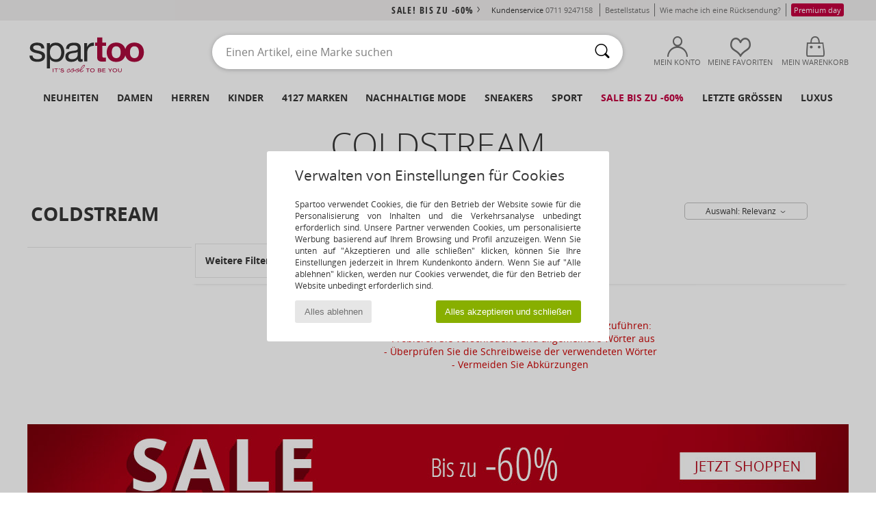

--- FILE ---
content_type: text/html; charset=UTF-8
request_url: https://www.spartoo.de/Coldstream-b71066.php
body_size: 36177
content:

	<!DOCTYPE html>
		<html>
		<head>
			<meta charset="utf-8" />
			<meta name="viewport" content="width=device-width, initial-scale=1.0, minimum-scale=1.0, maximum-scale=1.0, user-scalable=no">
			<meta name="msapplication-navbutton-color" content="#C30040" />
			<meta http-equiv="Content-Type" content="text/html; charset=utf-8" /><meta name="robots" content="noindex, follow" /><link rel="alternate" media="only screen and (max-width: 640px)" href="https://www.spartoo.de/mobile/Coldstream-b71066.php" /><link rel="alternate" media="handheld" href="https://www.spartoo.de/mobile/Coldstream-b71066.php" /><link rel="canonical" href="https://www.spartoo.de/Coldstream-b71066.php" /><title>COLDSTREAM Bekleidung, Accessoires, Textilzubehör, Unterwasche, Home     - Kostenloser Versand | Spartoo.de</title><meta name="keywords" content="spartoo, spartoo.de, Coldstream
" /><meta name="description" content="Entdecken Sie auf Spartoo die  COLDSTREAM   Kollektion ► Große Auswahl an Größen und Modellen ✓ Kostenloser Versand mit Tiefpreisgarantie
" />
<link rel="alternate" href="https://www.spartoo.com/Coldstream-b71066.php#rst" hreflang="fr" />
<link rel="alternate" href="https://www.spartoo.co.uk/Coldstream-b71066.php#rst" hreflang="en-gb" />
<link rel="alternate" href="https://www.spartoo.es/Coldstream-b71066.php#rst" hreflang="es-es" />
<link rel="alternate" href="https://www.spartoo.de/Coldstream-b71066.php#rst" hreflang="de-de" />
<link rel="alternate" href="https://www.spartoo.it/Coldstream-b71066.php#rst" hreflang="it-it" />
<link rel="alternate" href="https://www.spartoo.eu/Coldstream-b71066.php#rst" hreflang="en" />
<link rel="alternate" href="https://www.spartoo.nl/Coldstream-b71066.php#rst" hreflang="nl-nl" />
<link rel="alternate" href="https://www.spartoo.pl/Coldstream-b71066.php#rst" hreflang="pl-pl" />
<link rel="alternate" href="https://www.spartoo.dk/Coldstream-b71066.php#rst" hreflang="da-dk" />
<link rel="alternate" href="https://www.spartoo.gr/Coldstream-b71066.php#rst" hreflang="el-gr" />
<link rel="alternate" href="https://www.spartoo.be/Coldstream-b71066.php#rst" hreflang="nl-be" />
<link rel="alternate" href="https://www.spartoo.cz/Coldstream-b71066.php#rst" hreflang="cs-cz" />
<link rel="alternate" href="https://www.spartoo.cn/Coldstream-b71066.php#rst" hreflang="" />
<link rel="alternate" href="https://www.spartoo.sk/Coldstream-b71066.php#rst" hreflang="sk-sk" />
<link rel="alternate" href="https://www.spartoo.hu/Coldstream-b71066.php#rst" hreflang="hu-hu" />
<link rel="alternate" href="https://www.spartoo.ro/Coldstream-b71066.php#rst" hreflang="ro-ro" />
<link rel="alternate" href="https://www.spartoo.si/Coldstream-b71066.php#rst" hreflang="si-si" />
<link rel="alternate" href="https://www.spartoo.com.hr/Coldstream-b71066.php#rst" hreflang="hr-hr" />
<link rel="alternate" href="https://fr.spartoo.ch/Coldstream-b71066.php#rst" hreflang="ch-FR" />
<link rel="alternate" href="https://de.spartoo.ch/Coldstream-b71066.php#rst" hreflang="ch-DE" />
<link rel="alternate" href="https://it.spartoo.ch/Coldstream-b71066.php#rst" hreflang="ch-IT" />
		<link rel="stylesheet" href="https://imgext.spartoo.de/css/styles_desktop_SP-202601215.css" media="all" />
		<link rel="stylesheet" href="https://imgext.spartoo.de/css/css_desktop_SP_de-202601215.css" media="all" />
	<link rel="search" type="application/opensearchdescription+xml" title="www.spartoo.de" href="/searchEngine.xml" />
		<script type="text/javascript" nonce="1feda0d89d1a044ff058ac3b63a54e94">
			window.onerror = function (msg, err_url, line, column, error) {

				if(msg == "ResizeObserver loop limit exceeded" ||
					msg == "ResizeObserver loop completed with undelivered notifications.") {
					return;
				}

				let details = "";
				if(typeof error != "undefined" && error !== null) {
					if(typeof error.stack == "string") {
						details = error.stack;
					} else if(typeof error.toString == "function") {
						details = error.toString();
					}
				}

				var source_code = document.documentElement.innerHTML.split("\n");
				source_code.splice(line + 0, source_code.length - (line + 0));
				source_code.splice(0, line - 0);

				var post_data = "action=insert&msg=" + encodeURIComponent(msg)
					+ "&err_url=" + encodeURIComponent(err_url)
					+ "&line=" + encodeURIComponent(line)
					+ "&column=" + encodeURIComponent(column)
					+ "&error=" + encodeURIComponent(details)
					+ "&browser=" + encodeURIComponent(navigator.userAgent)
					+ "&source_code=" + encodeURIComponent(source_code.join("\n"));

				var XhrObj = new XMLHttpRequest();

				XhrObj.open("GET", "/ajax/save_javascript_error.php" + "?" + post_data);

				XhrObj.send(null);
			};
		</script>
	<script type="text/javascript" crossorigin="anonymous" src="https://imgext.spartoo.de/js/min/js_desktop_de.min-202601215.js"></script>
	<script type="text/javascript" crossorigin="anonymous" src="https://imgext.spartoo.de/js/min/js_async_de.min-202601215.js" async defer ></script>
	<script type="text/javascript" crossorigin="anonymous" src="https://imgext.spartoo.de/js/libext/jquery/jquery.produits.js"></script>
		<link rel="apple-touch-icon" sizes="180x180" href="https://imgext.spartoo.de/images/favicon/apple-touch-icon.png" />
		<link rel="icon" type="image/png" sizes="32x32" href="https://imgext.spartoo.de/images/favicon/favicon-32x32.png" />
		<link rel="icon" type="image/png" sizes="16x16" href="https://imgext.spartoo.de/images/favicon/favicon-16x16.png" />
		<link rel="manifest" href="/images/favicon/manifest.json" />
		<link rel="mask-icon" href="https://imgext.spartoo.de/images/favicon/safari-pinned-tab.svg" color="#C30040" />
		<meta name="theme-color" content="#C30040" /><style type="text/css" media="all">@import "https://imgext.spartoo.de/css/productList_SP-202601215.css";</style><script type="text/javascript">
			var size_selected = false;
			function sessionCustomer(id){
				var sessionId = parseInt(id);
				return sessionId;
			}
			var sessionId = parseInt(0)</script>
</head>

<body><div id="maskBlack" onclick="hide(document.getElementById('maskBlack'));hide(document.getElementById('size_grid'));return false;"></div>
				<a class="skip-link" href="#skip-link-anchor">Zurück zum Inhaltsverzeichnis </a>
			<div id="popup_alert_parent"></div>
			<script>
				/**
				 * Fonction qui détermine si on met les cookies selon le choix du visiteur + gestion gtag
				 * @param  bool $allow_cookies Choix du visiteur du l'acceptation des cookies (1 ou 0)
				 */
				function verifCookies(allow_cookies){

					if(typeof gtag != "undefined") {
						if(allow_cookies == 1) {
							gtag("consent", "update", {
								"ad_storage": "granted",
								"analytics_storage": "granted",
								"ad_user_data": "granted",
								"ad_personalization": "granted"
							});
						} else {
							gtag("consent", "update", {
								"ad_storage": "denied",
								"analytics_storage": "denied",
								"ad_user_data": "denied",
								"ad_personalization": "denied"
							});
						}
					}

					if(allow_cookies == 1) {
						window.uetq = window.uetq || [];
						window.uetq.push("consent", "update", {"ad_storage": "granted"});
					} else {
						window.uetq = window.uetq || [];
						window.uetq.push("consent", "update", {"ad_storage": "denied"});
					}

					// #1208822 - Activation des tags
					if(allow_cookies == 1 && typeof load_tag === "function") {
						load_tag();
						setTimeout(unload_tag, SP.tags.timeout);
					}

					if($.ajax) {
						$.ajax({
							type: "GET",
							url: "../ajax/allow_cookies.php",
							data: "allow_cookies=" + allow_cookies
						}).done(function(result) {
							$(".cookies_info").hide();
						});
					} else {
						$(".cookies_info").hide();
					}
				}
			</script>


			<div class="cookies_info">
				<div class="cookies_info-pop">
					<div class="cookies_info-pop-title">Verwalten von Einstellungen für Cookies</div>
					<div class="cookies_info-pop-text">Spartoo verwendet Cookies, die für den Betrieb der Website sowie für die Personalisierung von Inhalten und die Verkehrsanalyse unbedingt erforderlich sind. Unsere Partner verwenden Cookies, um personalisierte Werbung basierend auf Ihrem Browsing und Profil anzuzeigen. Wenn Sie unten auf "Akzeptieren und alle schließen" klicken, können Sie Ihre Einstellungen jederzeit in Ihrem Kundenkonto ändern. Wenn Sie auf "Alle ablehnen" klicken, werden nur Cookies verwendet, die für den Betrieb der Website unbedingt erforderlich sind. </div>
					<div class="cookies_info-pop-buttons">
						<button class="cookies_info-pop-buttons-refuse" onclick="javascript:verifCookies(0);">Alles ablehnen</button>
						<button class="cookies_info-pop-buttons-accept" onclick="javascript:verifCookies(1);">Alles akzeptieren und schließen</button>
					</div>
				</div>
			</div><script>
			const TEXT_SEARCH_SUGGESTIONS = "Suchvorschl\u00e4ge";
			const TEXT_SEARCH_BEST_SALES = "Bestseller";
		</script>
			<script>
				$(
					function(){
						SP.HeaderFront.header_services_init([{"index":"<a href=\"ausverkauf.php\">sale! Bis zu -60%<i class=\"icon-flecheDroite\"><\/i><\/a>"},{"index":"Kostenlose Lieferung und R\u00fccksendung"}], 0, 105);
					}
				);
			</script><div id="header_services"><div></div></div><div id="parent">
			<script type="text/javascript">
				function timer_op_right() {}
			</script>
				<header id="header">
					<div class="topLine">
						<div>
							<span>
							Kundenservice&nbsp;
							<a id="callNumber" href="tel:0711 9247158">0711 9247158<span id="call_horaires">Montag - Freitag: 9 - 17 Uhr</span></a>&nbsp;
							</span>
							<a href="https://www.spartoo.de/konto.php?commande=1" >Bestellstatus</a>
							<a href="javascript:faq_popup('retour');">Wie mache ich eine Rücksendung?</a>
							<a href="premium.php"><span class="topLine_premiumDay">Premium day</span></a>
							
							
						</div>
					</div>
						<div class="header_top">
					<a href="/" class="logo">
						<img src="https://imgext.spartoo.de/includes/languages/german/images/topLogo.svg" alt="Spartoo" />
					</a>
						<form  class="searchContainer search headerSearch" action="search.php" method="get" id="form_search"><input class="headerSearchBar" type="text" name="keywords" id="keywords_field" autocomplete="off" value="" onfocus="completeSearchEngine();" onclick="displayDefaultResults();" placeholder="Einen Artikel, eine Marke suchen"  /><button id="submit_search" class="valid_search" type="submit" aria-label="Suchen"><i class="icon-rechercher"></i></button>
						</form>
						<div class="headerOptions">
							<div class="headerOption">

								<a href="https://www.spartoo.de/konto.php" ><i class="icon-persoCompte "></i>Mein Konto</a></div><div class="headerOption">
				<a href="https://www.spartoo.de/wishList_sp.php"><i class="icon-coeur"></i>Meine Favoriten</a></div>			<div class="headerOption" onmouseover="if(typeof(get_panier_hover) != 'undefined'){get_panier_hover();}">
								<a href="warenkorb.php"><i class="icon-panier"></i>Mein Warenkorb</a><div id="topPanier">
								</div>
							</div>
						</div>
					</div>
				</header>
		
		<nav id="nav"><ul id="onglets" onmouseover="if(typeof SP != 'undefined' && typeof SP.front != 'undefined' && typeof SP.front.lazyLoader != 'undefined'){ SP.front.lazyLoader.lazyHeader(); }"><div style="width:calc((100% - 1200px)/2);"></div>
			<li><a href="neue-schuhkollektion.php" >Neuheiten</a>
				<div id="menuGlobal">
					<div>
						<div class="headerMenu_linkListTitle"><a href="neue-schuhkollektion-damen.php" >Damen</a></div>
						<div class="listLiens_specialLink_newF" style="background: url(https://imgext.spartoo.de/images//header_menu_new_sprite_ah---20251215.jpg) no-repeat 0 0;"></div>
						<div><a href="neue-schuhkollektion-damen.php" >Herbst / Winter Kollektion</a></div>
						<a href="neue-schuhkollektion-damen-schuhe.php" >Schuhneuheiten</a><br />
						<a href="neue-schuhkollektion-damen-bekleidung.php" >Neuheiten Bekleidung</a><br />
						<a href="neue-schuhkollektion-damen-taschen.php" >Taschenneuheiten </a><br />&nbsp;<br />
						<a href="neuheiten-woche-damen.php" >Neuheiten dieser Woche</a> <br />
						<a href="neuheiten-monats-damen.php" >Neuheiten diesen Monat</a> <br />
						<div><a href="Kleine-Preise-st-11978-0-damen.php" >Auswahl an Frauen unter 70€  <i class="icon-flecheDroite"></i></a></div>
						<div><a href="neue-schuhkollektion-damen.php" >Alle Neuheiten der Saison</a> <i class="icon-flecheDroite"></i></div>
					</div><div>
						<div class="headerMenu_linkListTitle"><a href="neue-schuhkollektion-herren.php" >Herren</a></div>
						<div class="listLiens_specialLink_newH" style="background: url(https://imgext.spartoo.de/images//header_menu_new_sprite_ah---20251215.jpg) no-repeat 0 -87px;"></div>
						<div><a href="neue-schuhkollektion-herren.php" >Herbst / Winter Kollektion</a></div>
						<a href="neue-schuhkollektion-herren-schuhe.php" >Schuhneuheiten</a><br />
						<a href="neue-schuhkollektion-herren-bekleidung.php" >Neuheiten Bekleidung</a><br />
						<a href="neue-schuhkollektion-herren-taschen.php" >Taschenneuheiten </a><br />&nbsp;<br />
						<a href="neuheiten-woche-herren.php" >Neuheiten dieser Woche</a><br/>
						<a href="neuheiten-monats-herren.php" >Neuheiten diesen Monat</a><br />
						<div><a href="Kleine-Preise-st-11978-0-herren.php" >Auswahl für Männer unter 70€  <i class="icon-flecheDroite"></i></a></div>
						<div><a href="neue-schuhkollektion-herren.php" >Alle Neuheiten der Saison</a> <i class="icon-flecheDroite"></i></div>
					</div><div>
						<div class="headerMenu_linkListTitle"><a href="neue-schuhkollektion-kinder.php" >Kinder</a></div>
						<div class="listLiens_specialLink_newK" style="background: url(https://imgext.spartoo.de/images//header_menu_new_sprite_ah---20251215.jpg) no-repeat 0 -174px;"></div>
						<div><a href="neue-schuhkollektion-kinder.php" >Herbst / Winter Kollektion</a></div>
						<a href="neue-schuhkollektion-kinder-schuhe.php" >Schuhneuheiten</a><br />
						<a href="neue-schuhkollektion-kinder-bekleidung.php" >Neuheiten Bekleidung</a><br />
						<a href="neue-schuhkollektion-kinder-taschen.php" >Taschenneuheiten </a><br />&nbsp;<br />
						<a href="neuheiten-woche-kinder.php" >Neuheiten dieser Woche</a><br/>
						<a href="neuheiten-monats-kinder.php" >Neuheiten diesen Monat</a> <br />
						<div><a href="Kleine-Preise-st-11978-0-kinder.php" >Kinderauswahl unter 70€  <i class="icon-flecheDroite"></i></a></div>
						<div><a href="neue-schuhkollektion-kinder.php" >Alle Neuheiten der Saison</a> <i class="icon-flecheDroite"></i></div>
					</div><div>
						<div class="headerMenu_linkListTitle"><a href="schuhe-luxus.php?classement=NEW_PRODUCTS" >Luxus</a></div>
						<div class="listLiens_specialLink_newK" style="background: url(https://imgext.spartoo.de/images//header_menu_luxe---20251215.jpg) no-repeat 0 0;"></div>
						<div><a href="schuhe-luxus.php?classement=NEW_PRODUCTS" >Herbst / Winter Kollektion</a></div>
						<a href="schuhe-luxus-schuhe.php?classement=NEW_PRODUCTS" >Schuhneuheiten</a><br />
						<a href="schuhe-luxus-bekleidung.php?classement=NEW_PRODUCTS" >Neuheiten Bekleidung</a><br />
						<a href="schuhe-luxus-taschen.php?classement=NEW_PRODUCTS" >Taschenneuheiten </a><br />
						<br />
						<br /><br /><br />
						<div><a href="schuhe-luxus.php?classement=NEW_PRODUCTS" >Alle Neuheiten der Saison</a> <i class="icon-flecheDroite"></i></div>
					</div><div><div class="headerMenu_linkListTitle"><a href="Modetrends.php?filterGender=f">Inspiration Damen</a></div><a href="Modetrends.php?tendance_id=32164" >Shades of brown</a><br /><a href="Modetrends.php?tendance_id=32116" >Cool girl energy</a><br /><a href="Modetrends.php?tendance_id=32068" >Scandi style</a><br /><a href="Modetrends.php?tendance_id=32020" >Unvergessliche Abende</a><br /><div class="headerMenu_linkListTitle"><a href="Modetrends.php?filterGender=h" class="header_gender_trend_link">Inspiration Herren</a></div><a href="Modetrends.php?tendance_id=32188" >Weiche Maschen</a><br /><a href="Modetrends.php?tendance_id=32140" >Saisonale Pullover</a><br /><a href="Modetrends.php?tendance_id=32092" >City nomad</a><br /><a href="Modetrends.php?tendance_id=32044" >Party time</a><br />
					<a href="service_cadeau.php" class="header_carteKdo" style="margin-top:20px;">
						<img class="lazyHeader" src="https://imgext.spartoo.de/images/trans.gif" data-original="https://imgext.spartoo.de/images/header_menu_carteKdo.gif" alt="Verschenken Sie Mode als Gutschein" />
						Geschenkgutschein
					</a>
				</div>
			</div>
		</li>
		<li><a href="damen.php">Damen</a>
			<div id="menuFemme"><div>
					<div class="headerMenu_linkListTitle"><a href="damenschuhe.php" >Damenschuhe</a></div>
					<a href="Stiefeletten-damen-st-10217-10127-0.php" ><i class="icon-boots"></i> Stiefelletten / Boots</a><br /><a href="Sneaker-damen-st-10217-10157-0.php" ><i class="icon-sneakers"></i> Sneaker</a><br /><a href="Stiefel-damen-st-10217-10124-0.php" ><i class="icon-bottes"></i> Stiefel</a><br /><a href="Pantoletten-Clogs-damen-st-10217-10139-0.php" ><i class="icon-mules"></i> Pantoletten / Clogs</a><br /><a href="Hausschuhe-damen-st-10217-10141-0.php" ><i class="icon-chaussons"></i> Hausschuhe</a><br /><a href="Sandalen-Sandaletten-damen-st-10217-10148-0.php" ><i class="icon-sandales"></i> Sandalen / Sandaletten</a><br /><a href="Derby-Schuhe-et-Richelieu-damen-st-10217-10156-0.php" ><i class="icon-derbies"></i> Derby-Schuhe & Richelieu</a><br /><a href="Zehensandalen-damen-st-10217-10155-0.php" ><i class="icon-tongs"></i> Zehensandalen</a><br /><a href="Pumps-damen-st-10217-10134-0.php" ><i class="icon-escarpins"></i> Pumps</a><br /><a href="Ballerinas-damen-st-10217-10119-0.php" ><i class="icon-ballerines"></i> Ballerinas</a><br /><a href="Slipper-et-Bootsschuhe-damen-st-10217-10129-0.php" ><i class="icon-mocassins"></i> Slipper & Bootsschuhe</a><br /><a href="Sportschuhe-damen-st-10217-10005-0.php" ><i class="icon-sport"></i> Sportschuhe</a><br />
					<div><a href="Kleine-Preise-st-11978-0-damen-schuhe.php" >Damenschuhe unter 70€  <i class="icon-flecheDroite"></i></a></div>
					<div><a href="damenschuhe.php" >Alle Damenschuhe <i class="icon-flecheDroite"></i></a></div>
				</div><div>
					<div class="headerMenu_linkListTitle"><a href="bekleidung-damen.php" >Damenbekleidung</a></div>
					<a href="Mantel-damen-st-10617-10168-0.php" ><i class="icon-manteaux"></i> Mäntel</a><br /><a href="Jacken-damen-st-10617-10174-0.php" ><i class="icon-vestes"></i> Jacken</a><br /><a href="Jeans-damen-st-10617-10176-0.php" ><i class="icon-jeans"></i> Jeans</a><br /><a href="T-Shirts-ET-Poloshirts-damen-st-10617-10170-0.php" ><i class="icon-tshirt"></i> T-Shirts & Poloshirts</a><br /><a href="Sweatshirts-und-Fleecejacken-damen-st-10617-10801-0.php" ><i class="icon-sweats"></i> Sweatshirts und Fleecejacken</a><br /><a href="Jogging-ET-Sportbekleidung-damen-st-10617-10997-0.php" ><i class="icon-joggings"></i> Jogging & Sportbekleidung</a><br /><a href="Pullover-ET-Strickjacken-damen-st-10617-10171-0.php" ><i class="icon-pulls"></i> Pullover & Strickjacken</a><br /><a href="Kleider-damen-st-10617-10515-0.php" ><i class="icon-robes"></i> Kleider</a><br /><a href="Overalls-damen-st-10617-10791-0.php" ><i class="icon-salopettes"></i> Overalls / Latzhosen</a><br /><a href="Hosen-damen-st-10617-10179-0.php" ><i class="icon-pantalons"></i> Hosen</a><br /><a href="Rocke-damen-st-10617-10508-0.php" ><i class="icon-jupes"></i> Röcke</a><br /><a href="Nachtwasche-damen-st-10617-9988-0.php" ><i class="icon-pyjamas"></i> Nachtwäsche</a><br />
					<div><a href="Kleine-Preise-st-11978-0-damen-bekleidung.php" >Damenbekleidung unter 70€  <i class="icon-flecheDroite"></i></a></div>
					<div><a href="bekleidung-damen.php" >Alle Kleidungsstücke für Damen <i class="icon-flecheDroite"></i></a></div>
				</div><div>
					<div class="headerMenu_linkListTitle"><a href="Unterwasche-st-11474-0-damen.php" >Unterwäsche Damen</a></div>
					<a href="Damenslip-und-andere-Unterwasche-damen-st-11474-11392-0.php" ><i class="icon-slips"></i> Damenslip und andere Unterwäsche</a><br /><a href="Bhs-und-Sport-Bhs-damen-st-11474-10191-0.php" ><i class="icon-soutifs"></i> Bhs und Sport-Bhs</a><br /><a href="Andere-Arten-von-Unterwasche-damen-st-11474-11393-0.php" ><i class="icon-underwear"></i> Andere Arten von Unterwäsche</a><br />
					<br />
					<div class="headerMenu_linkListTitle"><a href="taschen-damen.php" >Damentaschen</a></div>
					<a href="Handtaschen-damen-st-10568-10160-0.php" ><i class="icon-sacamain"></i> Handtaschen</a><br /><a href="Rucksacke-damen-st-10568-10162-0.php" ><i class="icon-sacados"></i> Rucksäcke</a><br /><a href="Umhangetaschen-damen-st-10568-10147-0.php" ><i class="icon-bandouliere"></i> Umhängetaschen</a><br /><a href="Portemonnaie-damen-st-10568-10201-0.php" ><i class="icon-portefeuille"></i> Geldbörsen</a><br /><a href="Sporttaschen-damen-st-10568-10146-0.php" ><i class="icon-sacsport"></i> Sporttaschen</a><br /><a href="Reisetasche-damen-st-10568-10213-0.php" ><i class="icon-valise"></i> Reisetasche</a><br /><a href="Shopper-damen-st-10568-10674-0.php" ><i class="icon-cabas"></i> Shopper</a><br />
					<div><a href="Kleine-Preise-st-11978-0-damen-taschen.php" >Damentaschen unter 70€  <i class="icon-flecheDroite"></i></a></div>
					<div><a href="taschen-damen.php" >Alle Damentaschen <i class="icon-flecheDroite"></i></a></div>
				</div><div>
					<div class="headerMenu_linkListTitle"><a href="turnschuhe-damen.php#rst">Sport</a></div>
					<a href="Sneaker-damen-st-2-10157-0.php" ><i class="icon-sneakers"></i> Sneaker</a><br /><a href="Sportschuhe-damen-st-2-10005-0.php" ><i class="icon-sport"></i> Sportschuhe</a><br /><a href="Stiefel-damen-st-2-10124-0.php" ><i class="icon-bottes"></i> Stiefel</a><br /><a href="Bekleidung-Accessoires-damen-st-2-10161-0.php" > Bekleidung Accessoires</a><br /><a href="Jogging-ET-Sportbekleidung-damen-st-2-10997-0.php" ><i class="icon-joggings"></i> Jogging & Sportbekleidung</a><br />
					<br /><div class="headerMenu_linkListTitle"><a href="schuhe-luxus.php">Luxus</a></div>
					<a href="Stiefeletten-damen-st-10641-10127-0.php" ><i class="icon-boots"></i> Stiefelletten / Boots</a><br /><a href="Sneaker-damen-st-10641-10157-0.php" ><i class="icon-sneakers"></i> Sneaker</a><br /><a href="Hausschuhe-damen-st-10641-10141-0.php" ><i class="icon-chaussons"></i> Hausschuhe</a><br /><a href="T-Shirts-ET-Poloshirts-damen-st-10641-10170-0.php" ><i class="icon-tshirt"></i> T-Shirts & Poloshirts</a><br /><a href="Kleider-damen-st-10641-10515-0.php" ><i class="icon-robes"></i> Kleider</a><br /><a href="Stiefel-damen-st-10641-10124-0.php" ><i class="icon-bottes"></i> Stiefel</a><br />
				</div><div>
					<div class="headerMenu_linkListTitle"><a href="marques.php">Unsere Top Marken</a></div>
					<a href="birkenstock-damen.php" >BIRKENSTOCK</a><br /><a href="Dr.-Martens-b76-damen.php" >Dr. Martens</a><br /><a href="Giesswein-b243-damen.php" >Giesswein</a><br /><a href="Moon-Boot-b692-damen.php" >Moon Boot</a><br /><a href="New-Balance-b337-damen.php" >New Balance</a><br />
					<br />
					<div class="headerMenu_linkListTitle" style="font-family: OpenSansCond, Arial, sans-serif;">Hier die Auswahl</div>
					<a href="made-in-germany-st-11565-0-damen.php" ><img src="https://imgext.spartoo.de/images//flags_alt/flag_de.png" width="15" alt="Made in Germany" /> Made in Germany</a><br />
					<a href="schuhe-mit-grossen-grossen-damen.php" >Grosse grössen</a><br />
					<a href="aktuelle-schuhmode-damen.php" >Streetwear</a><br />
					<a href="umweltfreundliche-schuhe-damen.php" ><i class="icon-eco" style="color: #428863;"></i> Umweltbewusst</a><br />
					<div class="headerMenu_linkListTitle"><a href="Modetrends.php?filterGender=f" class="header_gender_trend_link">Inspiration</a></div>
					<a href="service_cadeau.php" class="header_carteKdo" style="margin-top:20px;">
						<img class="lazyHeader" src="https://imgext.spartoo.de/images/trans.gif" data-original="https://imgext.spartoo.de/images/header_menu_carteKdo.gif" alt="Verschenken Sie Mode als Gutschein" />
						Geschenkgutschein
					</a>
				</div></div>
		</li>
		<li><a href="herren.php">Herren</a>
			<div id="menuHomme">
				<div>
					<div class="headerMenu_linkListTitle"><a href="herrenschuhe.php" >Herrenschuhe</a></div>
					<a href="Sneaker-herren-st-10218-10157-0.php" ><i class="icon-sneakers"></i> Sneaker</a><br /><a href="Stiefeletten-herren-st-10218-10127-0.php" ><i class="icon-boots"></i> Stiefelletten / Boots</a><br /><a href="Hausschuhe-herren-st-10218-10141-0.php" ><i class="icon-chaussons"></i> Hausschuhe</a><br /><a href="Sportschuhe-herren-st-10218-10005-0.php" ><i class="icon-sport"></i> Sportschuhe</a><br /><a href="Pantoletten-Clogs-herren-st-10218-10139-0.php" ><i class="icon-mules"></i> Pantoletten / Clogs</a><br /><a href="Derby-Schuhe-et-Richelieu-herren-st-10218-10156-0.php" ><i class="icon-derbies"></i> Derby-Schuhe & Richelieu</a><br /><a href="Stiefel-herren-st-10218-10124-0.php" ><i class="icon-bottes"></i> Stiefel</a><br /><a href="Slipper-et-Bootsschuhe-herren-st-10218-10129-0.php" ><i class="icon-mocassins"></i> Slipper & Bootsschuhe</a><br /><a href="Zehensandalen-herren-st-10218-10155-0.php" ><i class="icon-tongs"></i> Zehensandalen</a><br /><a href="Skaterschuhe-herren-st-10218-10150-0.php" ><i class="icon-skate"></i> Skaterschuhe</a><br /><a href="Sandalen-Sandaletten-herren-st-10218-10148-0.php" ><i class="icon-sandales"></i> Sandalen / Sandaletten</a><br /><a href="Stoffpantoletten-Espandrillos-herren-st-10218-10135-0.php" ><i class="icon-espadrilles"></i> Stoffpantoletten / Espandrillos</a><br />
					<div><a href="Kleine-Preise-st-11978-0-herren-schuhe.php" >Herrenschuhe unter 70€  <i class="icon-flecheDroite"></i></a></div>
					<div><a href="herrenschuhe.php" >Alle Herrenschuhe <i class="icon-flecheDroite"></i></a></div>
				</div><div>
					<div class="headerMenu_linkListTitle"><a href="bekleidung-herren.php" >Herrenbekleidung</a></div>
					<a href="T-Shirts-ET-Poloshirts-herren-st-10617-10170-0.php" ><i class="icon-tshirt"></i> T-Shirts & Poloshirts</a><br /><a href="Sweatshirts-und-Fleecejacken-herren-st-10617-10801-0.php" ><i class="icon-sweats"></i> Sweatshirts und Fleecejacken</a><br /><a href="Mantel-herren-st-10617-10168-0.php" ><i class="icon-manteaux"></i> Mäntel</a><br /><a href="Jogging-ET-Sportbekleidung-herren-st-10617-10997-0.php" ><i class="icon-joggings"></i> Jogging & Sportbekleidung</a><br /><a href="Jeans-herren-st-10617-10176-0.php" ><i class="icon-jeans"></i> Jeans</a><br /><a href="Hosen-herren-st-10617-10179-0.php" ><i class="icon-pantalons"></i> Hosen</a><br /><a href="Jacken-herren-st-10617-10174-0.php" ><i class="icon-vestes"></i> Jacken</a><br /><a href="Hemden-herren-st-10617-10166-0.php" ><i class="icon-chemises"></i> Hemden</a><br /><a href="Pullover-ET-Strickjacken-herren-st-10617-10171-0.php" ><i class="icon-pulls"></i> Pullover & Strickjacken</a><br /><a href="Nachtwasche-herren-st-10617-9988-0.php" ><i class="icon-pyjamas"></i> Nachtwäsche</a><br /><a href="Shorts-herren-st-10617-10181-0.php" ><i class="icon-bermudas"></i> Shorts</a><br /><a href="Bademode-herren-st-10617-10193-0.php" ><i class="icon-maillotsbain"></i> Badeanzug & Badeshorts</a><br />
					<div><a href="Kleine-Preise-st-11978-0-herren-bekleidung.php" >Herrenbekleidung unter 70€  <i class="icon-flecheDroite"></i></a></div>
					<div><a href="bekleidung-herren.php" >Alle Kleidungsstücke für Herren <i class="icon-flecheDroite"></i></a></div>
				</div><div>
					<div class="headerMenu_linkListTitle"><a href="Unterwasche-st-11474-0-herren.php" >Unterwäsche Herren</a></div>
					<a href="Boxer-herren-st-11474-10185-0.php" ><i class="icon-boxers"></i> Boxer</a><br /><a href="Boxershorts-herren-st-11474-10187-0.php" ><i class="icon-calecons"></i> Boxershorts</a><br /><a href="Slips-herren-st-11474-10190-0.php" ><i class="icon-slips"></i> Slips</a><br />
					<br />
					<div class="headerMenu_linkListTitle"><a href="taschen-herren.php" >Herrentaschen</a></div>
					<a href="Rucksacke-herren-st-10568-10162-0.php" ><i class="icon-sacados"></i> Rucksäcke</a><br /><a href="Sporttaschen-herren-st-10568-10146-0.php" ><i class="icon-sacsport"></i> Sporttaschen</a><br /><a href="Reisetasche-herren-st-10568-10213-0.php" ><i class="icon-valise"></i> Reisetasche</a><br /><a href="Kleine-Taschen-herren-st-10568-10677-0.php" ><i class="icon-pochette"></i> Kleine Taschen</a><br /><a href="Dokumententasche-Aktentasche-herren-st-10568-10683-0.php" ><i class="icon-portedoc"></i> Dokumententasche / Aktentasche</a><br /><a href="Handtaschen-herren-st-10568-10160-0.php" ><i class="icon-sacamain"></i> Handtaschen</a><br /><a href="Umhangetaschen-herren-st-10568-10147-0.php" ><i class="icon-bandouliere"></i> Umhängetaschen</a><br />
					<div><a href="Kleine-Preise-st-11978-0-herren-taschen.php" >Herrentaschen unter 70€  <i class="icon-flecheDroite"></i></a></div>
					<div><a href="taschen-herren.php" >Alle Herrentaschen <i class="icon-flecheDroite"></i></a></div>
				</div><div>
					<div class="headerMenu_linkListTitle">
						<a href="turnschuhe-herren.php#rst">
							Sport
						</a>
					</div>
					<a href="Sportschuhe-herren-st-2-10005-0.php" ><i class="icon-sport"></i> Sportschuhe</a><br /><a href="Sneaker-herren-st-2-10157-0.php" ><i class="icon-sneakers"></i> Sneaker</a><br /><a href="Jogging-ET-Sportbekleidung-herren-st-2-10997-0.php" ><i class="icon-joggings"></i> Jogging & Sportbekleidung</a><br /><a href="Bekleidung-Accessoires-herren-st-2-10161-0.php" > Bekleidung Accessoires</a><br /><a href="Sporttaschen-herren-st-2-10146-0.php" ><i class="icon-sacsport"></i> Sporttaschen</a><br />
					<br /><div class="headerMenu_linkListTitle"><a href="schuhe-luxus.php">Luxus</a></div>
					<a href="Sneaker-herren-st-10641-10157-0.php" ><i class="icon-sneakers"></i> Sneaker</a><br /><a href="T-Shirts-ET-Poloshirts-herren-st-10641-10170-0.php" ><i class="icon-tshirt"></i> T-Shirts & Poloshirts</a><br /><a href="Boxer-herren-st-10641-10185-0.php" ><i class="icon-boxers"></i> Boxer</a><br /><a href="Sweatshirts-und-Fleecejacken-herren-st-10641-10801-0.php" ><i class="icon-sweats"></i> Sweatshirts und Fleecejacken</a><br /><a href="Stiefeletten-herren-st-10641-10127-0.php" ><i class="icon-boots"></i> Stiefelletten / Boots</a><br /><a href="Mantel-herren-st-10641-10168-0.php" ><i class="icon-manteaux"></i> Mäntel</a><br />

				</div><div>
					<div class="headerMenu_linkListTitle"><a href="marques.php">Unsere Top Marken</a></div>
					<a href="Converse-b5-herren.php" >Converse</a><br /><a href="Dr.-Martens-b76-herren.php" >Dr. Martens</a><br /><a href="Giesswein-b243-herren.php" >Giesswein</a><br /><a href="New-Balance-b337-herren.php" >New Balance</a><br /><a href="adidas-herren.php" >adidas</a><br />
					<br />
					<div class="headerMenu_linkListTitle" style="font-family: OpenSansCond, Arial, sans-serif;">Hier die Auswahl</div>
					<a href="made-in-germany-st-11565-0-herren.php" >
						<img src="https://imgext.spartoo.de/images//flags_alt/flag_de.png" width="15" alt="Made in Germany" /> Made in Germany
					</a><br />
					<a href="schuhe-mit-grossen-grossen-herren.php" >
						Grosse grössen
					</a><br />
					<a href="aktuelle-schuhmode-herren.php" >
						Streetwear
					</a><br />
					<a href="umweltfreundliche-schuhe-herren.php" >
						<i class="icon-eco" style="color: #428863;"></i> Umweltbewusst
					</a><br />
					<div class="headerMenu_linkListTitle">
						<a href="Modetrends.php?filterGender=h" class="header_gender_trend_link">
							Inspiration
						</a>
					</div>
					<a href="service_cadeau.php" class="header_carteKdo" style="margin-top:20px;">
						<img class="lazyHeader" src="https://imgext.spartoo.de/images/trans.gif" data-original="https://imgext.spartoo.de/images/header_menu_carteKdo.gif" alt="Verschenken Sie Mode als Gutschein" />
						Geschenkgutschein
					</a>
				</div>
			</div>
		</li>
		<li><a href="kind.php">Kinder</a>
			<div id="menuEnfant">
				<div>
					<div class="headerMenu_linkListTitle"><a href="baby.php" >Baby (0-2 Jahre)</a></div>
					<a href="Hausschuhe-st-32-10141.php" ><i class="icon-chaussons"></i> Hausschuhe</a><br /><a href="Sneaker-st-32-10157.php" ><i class="icon-sneakers"></i> Sneaker</a><br /><a href="Sandalen-Sandaletten-st-32-10148.php" ><i class="icon-sandales"></i> Sandalen / Sandaletten</a><br /><a href="Stiefeletten-st-32-10127.php" ><i class="icon-boots"></i> Stiefelletten / Boots</a><br /><a href="Stiefel-st-32-10124.php" ><i class="icon-bottes"></i> Stiefel</a><br />
					<a href="Overalls-st-32-10791.php" ><i class="icon-salopettes"></i> Overalls / Latzhosen</a><br /><a href="Nachtwasche-st-32-9988.php" ><i class="icon-pyjamas"></i> Nachtwäsche</a><br /><a href="Bademode-st-32-10193.php" ><i class="icon-maillotsbain"></i> Badeanzug & Badeshorts</a><br />
					<br /><br />
					<div><a href="Kleine-Preise-st-11978-0-kinder.php" >Auswahl unter 70€  <i class="icon-flecheDroite"></i></a></div>
					<div><a href="baby-schuhe.php" >Alle Schuhe <i class="icon-flecheDroite"></i></a></div>
					<div><a href="baby-bekleidung.php" >Alle Kleidungsstücke <i class="icon-flecheDroite"></i></a></div>
					<div><a href="baby-taschen.php" >Alle Taschen <i class="icon-flecheDroite"></i></a></div>
				</div><div>
					<div class="headerMenu_linkListTitle"><a href="kinder.php" >Kinder (2-12 Jahre)</a></div>
					<a href="Sneaker-st-33-10157.php" ><i class="icon-sneakers"></i> Sneaker</a><br /><a href="Hausschuhe-st-33-10141.php" ><i class="icon-chaussons"></i> Hausschuhe</a><br /><a href="Stiefeletten-st-33-10127.php" ><i class="icon-boots"></i> Stiefelletten / Boots</a><br /><a href="Stiefel-st-33-10124.php" ><i class="icon-bottes"></i> Stiefel</a><br /><a href="Pantoletten-Clogs-st-33-10139.php" ><i class="icon-mules"></i> Pantoletten / Clogs</a><br />
					<a href="Sweatshirts-und-Fleecejacken-st-33-10801.php" ><i class="icon-sweats"></i> Sweatshirts und Fleecejacken</a><br /><a href="T-Shirts-ET-Poloshirts-st-33-10170.php" ><i class="icon-tshirt"></i> T-Shirts & Poloshirts</a><br /><a href="Mantel-st-33-10168.php" ><i class="icon-manteaux"></i> Mäntel</a><br />
					<a href="Rucksacke-st-33-10162.php" ><i class="icon-sacados"></i> Rucksäcke</a><br /><a href="Ranzen-Aktentasche-st-33-10610.php" ><i class="icon-cartable"></i> Ranzen / Aktentasche</a><br />
					<div><a href="Kleine-Preise-st-11978-0-kinder.php" >Auswahl unter 70€  <i class="icon-flecheDroite"></i></a></div>
					<div><a href="kinder-schuhe.php" >Alle Schuhe <i class="icon-flecheDroite"></i></a></div>
					<div><a href="kinder-bekleidung.php" >Alle Kleidungsstücke <i class="icon-flecheDroite"></i></a></div>
					<div><a href="kinder-taschen.php" >Alle Taschen <i class="icon-flecheDroite"></i></a></div>
				</div><div>
					<div class="headerMenu_linkListTitle"><a href="teenager.php" >Jugendliche (12-16 Jahre)</a></div>
					<a href="Stiefeletten-st-34-10127.php" ><i class="icon-boots"></i> Stiefelletten / Boots</a><br /><a href="Sneaker-st-34-10157.php" ><i class="icon-sneakers"></i> Sneaker</a><br /><a href="Stiefel-st-34-10124.php" ><i class="icon-bottes"></i> Stiefel</a><br /><a href="Sportschuhe-st-34-10005.php" ><i class="icon-sport"></i> Sportschuhe</a><br /><a href="Sandalen-Sandaletten-st-34-10148.php" ><i class="icon-sandales"></i> Sandalen / Sandaletten</a><br />
					<a href="Bademode-st-34-10193.php" ><i class="icon-maillotsbain"></i> Badeanzug & Badeshorts</a><br /><a href="T-Shirts-ET-Poloshirts-st-34-10170.php" ><i class="icon-tshirt"></i> T-Shirts & Poloshirts</a><br /><a href="Shorts-st-34-10181.php" ><i class="icon-bermudas"></i> Shorts</a><br />
					<a href="Rucksacke-st-34-10162.php" ><i class="icon-sacados"></i> Rucksäcke</a><br /><a href="Kosmetiktasche-st-34-10566.php" ><i class="icon-trousse"></i> Kosmetiktasche</a><br />
					<div><a href="Kleine-Preise-st-11978-0-kinder.php" >Auswahl unter 70€  <i class="icon-flecheDroite"></i></a></div>
					<div><a href="teenager-schuhe.php" >Alle Schuhe <i class="icon-flecheDroite"></i></a></div>
					<div><a href="teenager-bekleidung.php" >Alle Kleidungsstücke <i class="icon-flecheDroite"></i></a></div>
					<div><a href="teenager-taschen.php" >Alle Taschen <i class="icon-flecheDroite"></i></a></div>
				</div>
				<div>
					<div class="headerMenu_linkListTitle"><a href="marques.php">Unsere Top Marken</a></div>
					<a href="birkenstock-kinder.php" >BIRKENSTOCK</a><br /><a href="Citrouille-et-Compagnie-b1154-kinder.php" >Citrouille et Compagnie</a><br /><a href="Converse-b5-kinder.php" >Converse</a><br /><a href="Crocs-b508-kinder.php" >Crocs</a><br /><a href="Dr.-Martens-b76-kinder.php" >Dr. Martens</a><br /><a href="Easy-Peasy-b7936-kinder.php" >Easy Peasy</a><br /><a href="GBB-b487-kinder.php" >GBB</a><br /><a href="Giesswein-b243-kinder.php" >Giesswein</a><br /><a href="Gola-b73-kinder.php" >Gola</a><br /><a href="Little-Mary-b806-kinder.php" >Little Mary</a><br /><a href="New-Balance-b337-kinder.php" >New Balance</a><br /><a href="skechers-kinder.php" >Skechers</a><br /><a href="adidas-kinder.php" >adidas</a><br />
					<div><a href="marken.php?gender=K" >Alle Marken für Kinder 
 <i class="icon-flecheDroite"></i></a></div>
				</div><div>
					<div class="headerMenu_linkListTitle" style="font-family: OpenSansCond, Arial, sans-serif; font-size: 15px;">Marke im Blickpunkt</div><a href="Citrouille-et-Compagnie-b1154.php#rst">
						<img class="lazyHeader" src="https://imgext.spartoo.de/images/trans.gif" data-original="https://imgext.spartoo.de/images/header_kids_1154---20251215.jpg" alt="Citrouille et Compagnie" />
					</a>
		<a href="service_cadeau.php" class="header_carteKdo" style="margin-top:20px;">
						<img class="lazyHeader" src="https://imgext.spartoo.de/images/trans.gif" data-original="https://imgext.spartoo.de/images/header_menu_carteKdo.gif" alt="Verschenken Sie Mode als Gutschein" />
						Geschenkgutschein
					</a>
				</div>
			</div>
		</li>
				<li>
					<a href="marken.php" id="headerMenuBrand">4127 Marken</a>
					<div id="menuBrand">
						<ul>
							<li>
								<p class="menuBrandDiv">Top 100</p>
								<div id="topBrand">
									<div class="listBrand"><span class="brandLetter">A</span><br /><a href="ALMA-EN-PENA-b88227.php" >ALMA EN PENA</a><br /><a href="ALOHAS-b88139.php" >ALOHAS</a><br /><a href="adidas.php" >adidas</a><br /><a href="adidas-TERREX-b74646.php" >adidas TERREX</a><br /><a href="Aigle-b16.php" >Aigle</a><br />
						<a href="Airstep-b511.php" class="bestBrand">Airstep / A.S.98</a>
						<br><a href="Art-b105.php" >Art</a><br /><a href="Asics-b63.php" >Asics</a><br /><span class="brandLetter">B</span><br />
						<a href="birkenstock.php" class="bestBrand">BIRKENSTOCK</a>
						<br><a href="BOSS-b41020.php" >BOSS</a><br />
						<a href="BOTD-b29549.php" class="bestBrand">BOTD</a>
						<br>
						<a href="Betty-London-b939.php" class="bestBrand">Betty London</a>
						<br><a href="Blackstone-b176.php" >Blackstone</a><br /><a href="Blauer-b89141.php" >Blauer</a><br /><a href="Blundstone-b30403.php" >Blundstone</a><br /><span class="brandLetter">C</span><br /><a href="Calvin-Klein-Jeans-b403.php" >Calvin Klein Jeans</a><br />
						<a href="Carlington-b472.php" class="bestBrand">Carlington</a>
						<br>
						<a href="Casual-Attitude-b985.php" class="bestBrand">Casual Attitude</a>
						<br><a href="Caterpillar-b228.php" >Caterpillar</a><br />
						<a href="Citrouille-et-Compagnie-b1154.php" class="bestBrand">Citrouille et Compagnie</a>
						<br>
									</div>
									<div class="listBrand"><a href="Clarks-b21.php" >Clarks</a><br /><a href="Columbia-b23.php" >Columbia</a><br /><a href="Converse-b5.php" >Converse</a><br /><a href="Crocs-b508.php" >Crocs</a><br /><span class="brandLetter">D</span><br /><a href="D.Franklin-b88188.php" >D.Franklin</a><br /><a href="DC-Shoes-b61.php" >DC Shoes</a><br /><a href="DVS-b20.php" >DVS</a><br /><a href="Dorking-b680.php" >Dorking</a><br />
						<a href="Dr.-Martens-b76.php" class="bestBrand">Dr. Martens</a>
						<br>
						<a href="Dream-in-Green-b940.php" class="bestBrand">Dream in Green</a>
						<br><span class="brandLetter">E</span><br />
						<a href="Easy-Peasy-b7936.php" class="bestBrand">Easy Peasy</a>
						<br><a href="El-Naturalista-b43.php" >El Naturalista</a><br /><a href="Emporio-Armani-st-11503-0.php" >Emporio Armani</a><br /><a href="Emporio-Armani-EA7-st-11503-0.php" >Emporio Armani EA7</a><br /><span class="brandLetter">F</span><br />
						<a href="Fashion-brands-b68758.php" class="bestBrand">Fashion brands</a>
						<br>
						<a href="Fericelli-b984.php" class="bestBrand">Fericelli</a>
						<br><a href="Fly-London-b474.php" >Fly London</a><br /><a href="Fred-Perry-b801.php" >Fred Perry</a><br /><a href="Freeman-T.Porter-b1383.php" >Freeman T.Porter</a><br /><a href="Fru.it-b482.php" >Fru.it</a><br />
									</div>
									<div class="listBrand"><span class="brandLetter">G</span><br /><a href="G-Star-Raw-b1285.php" >G-Star Raw</a><br />
						<a href="GBB-b487.php" class="bestBrand">GBB</a>
						<br><a href="Gabor-b629.php" >Gabor</a><br /><a href="Geox-b40.php" >Geox</a><br /><a href="Giesswein-b243.php" >Giesswein</a><br /><a href="Gola-b73.php" >Gola</a><br /><a href="Guess-b775.php" >Guess</a><br /><span class="brandLetter">H</span><br /><a href="HOFF-b62266.php" >HOFF</a><br /><a href="HUGO-b32280.php" >HUGO</a><br /><a href="Havaianas-b333.php" >Havaianas</a><br /><span class="brandLetter">J</span><br />
						<a href="JB-Martin-b108.php" class="bestBrand">JB Martin</a>
						<br><a href="JOTT-b58125.php" >JOTT</a><br /><a href="Josef-Seibel-b1925.php" >Josef Seibel</a><br /><span class="brandLetter">K</span><br /><a href="KAMIK-b1166.php" >KAMIK</a><br /><a href="Karl-Lagerfeld-b44199.php" >Karl Lagerfeld</a><br /><span class="brandLetter">L</span><br /><a href="Laura-Vita-b66846.php" >Laura Vita</a><br /><a href="ralph-lauren.php" >Lauren Ralph Lauren</a><br /><a href="Le-Temps-des-Cerises-b622.php" >Le Temps des Cerises</a><br />
									</div>
									<div class="listBrand"><a href="Levi-s-b95.php" >Levi's</a><br />
						<a href="Little-Mary-b806.php" class="bestBrand">Little Mary</a>
						<br><span class="brandLetter">M</span><br /><a href="MICHAEL-Michael-Kors-b2093.php" >MICHAEL Michael Kors</a><br /><a href="Max-Mara-b9279.php" >Max Mara</a><br /><a href="Meindl-b1032.php" >Meindl</a><br /><a href="Melvin-ET-Hamilton-b1932.php" >Melvin & Hamilton</a><br /><a href="Mephisto-b2862.php" >Mephisto</a><br /><a href="Mercer-Amsterdam-b79252.php" >Mercer Amsterdam</a><br /><a href="Mjus-b1061.php" >Mjus</a><br /><a href="Moma-b1385.php" >Moma</a><br />
						<a href="Moon-Boot-b692.php" class="bestBrand">Moon Boot</a>
						<br>
						<a href="Moony-Mood-b551.php" class="bestBrand">Moony Mood</a>
						<br><a href="Mou-b1566.php" >Mou</a><br /><span class="brandLetter">N</span><br /><a href="NeroGiardini-b51792.php" >NeroGiardini</a><br /><a href="New-Balance-b337.php" >New Balance</a><br /><a href="Nike-b4.php" >Nike</a><br /><a href="No.1-COMO-ORIGINALE-b88903.php" >No.1 COMO ORIGINALE</a><br /><span class="brandLetter">O</span><br /><a href="Oakwood-b1812.php" >Oakwood</a><br /><a href="Only-b1500.php" >Only</a><br /><span class="brandLetter">P</span><br />
										</div>
										<div class="listBrand"><a href="palladium.php" >Palladium</a><br /><a href="Panama-Jack-b320.php" >Panama Jack</a><br /><a href="birkenstock.php" >Papillio</a><br /><a href="Patagonia-b671.php" >Patagonia</a><br /><a href="Peak-Mountain-b10404.php" >Peak Mountain</a><br />
						<a href="Pellet-b1526.php" class="bestBrand">Pellet</a>
						<br><a href="Pepe-jeans-b86.php" >Pepe jeans</a><br /><a href="Philippe-Model-b49766.php" >Philippe Model</a><br /><a href="Pikolinos-b113.php" >Pikolinos</a><br /><a href="ralph-lauren.php" >Polo Ralph Lauren</a><br /><a href="Puma-b36.php" >Puma</a><br /><span class="brandLetter">R</span><br /><a href="Red-Wing-b1120.php" >Red Wing</a><br /><a href="reebok.php" >Reebok Classic</a><br /><span class="brandLetter">S</span><br /><a href="Schott-b1463.php" >Schott</a><br /><a href="See-by-Chloe-b1379.php" >See by Chloé</a><br /><a href="Semerdjian-b61485.php" >Semerdjian</a><br /><a href="skechers.php" >Skechers</a><br />
						<a href="So-Size-b1542.php" class="bestBrand">So Size</a>
						<br><a href="Sorel-b91.php" >Sorel</a><br /><a href="Steve-Madden-b494.php" >Steve Madden</a><br /><a href="Superdry-b1518.php" >Superdry</a><br />
									</div>
									<div class="listBrand"><span class="brandLetter">T</span><br /><a href="Tamaris-b595.php" >Tamaris</a><br /><a href="The-North-Face-b627.php" >The North Face</a><br /><a href="Timberland-b103.php" >Timberland</a><br /><a href="Tom-Tailor-b1531.php" >Tom Tailor</a><br /><a href="tommy-hilfiger.php" >Tommy Hilfiger</a><br /><a href="tommy-hilfiger.php" >Tommy Jeans</a><br /><span class="brandLetter">U</span><br /><a href="UGG-b409.php" >UGG</a><br /><a href="Unisa-b233.php" >Unisa</a><br /><span class="brandLetter">V</span><br /><a href="Vagabond-Shoemakers-b688.php" >Vagabond Shoemakers</a><br /><a href="Vans-b52.php" >Vans</a><br /><a href="Veja-b2005.php" >Veja</a><br /><span class="brandLetter">Y</span><br />
						<a href="Yurban-b1893.php" class="bestBrand">Yurban</a>
						<br>
									</div>
								</div>
							</li>
							<li>
								<p class="menuBrandDiv">A - B</p>
								<div id="brand1">
									<div class="listBrand"><span class="brandLetter">#</span><br /><a href="-47-Brand-b46517.php" >'47 Brand</a><br /><a href="2-Go-Fashion-b68006.php" >2 Go Fashion</a><br /><a href="24-Hrs-b2160.php" >24 Hrs</a><br /><a href="40weft-b17061.php" >40weft</a><br /><a href="48-Horas-b2265.php" >48 Horas</a><br /><a href="4B12-b71262.php" >4B12</a><br /><a href="4F-b36530.php" >4F</a><br /><span class="brandLetter">A</span><br /><a href="Abanderado-b42124.php" >Abanderado</a><br /><a href="Abbacino-b27091.php" >Abbacino</a><br /><a href="adidas.php" class="bestBrand">adidas</a><br /><a href="adidas-TERREX-b74646.php" class="bestBrand">adidas TERREX</a><br /><a href="Adige-b65134.php" >Adige</a><br /><a href="Admas-b57342.php" >Admas</a><br /><a href="Aeronautica-Militare-b2459.php" >Aeronautica Mili..</a><br /><a href="Affenzahn-b61836.php" >Affenzahn</a><br /><a href="After-Label-b58451.php" >After Label</a><br /><a href="Agatha-Ruiz-de-la-Prada-b481.php" >Agatha Ruiz de l..</a><br /><a href="Aigle-b16.php" class="bestBrand">Aigle</a><br /><a href="Airoh-b74865.php" >Airoh</a><br /><a href="Airstep-b511.php" class="bestBrand">Airstep / A.S.98</a><br /><a href="Aku-b2934.php" >Aku</a><br />
												</div>
												<div class="listBrand"><a href="Albano-b2429.php" >Albano</a><br /><a href="Alexander-Smith-b18792.php" >Alexander Smith</a><br /><a href="Allrounder-by-Mephisto-b2421.php" >Allrounder by Me..</a><br /><a href="Alma-Blue-b67078.php" >Alma Blue</a><br /><a href="ALMA-EN-PENA-b88227.php" class="bestBrand">ALMA EN PENA</a><br /><a href="ALOHAS-b88139.php" class="bestBrand">ALOHAS</a><br /><a href="Alpe-b89105.php" >Alpe</a><br /><a href="Alpha-Industries-b9380.php" >Alpha Industries</a><br /><a href="Alpha-Studio-b42007.php" >Alpha Studio</a><br /><a href="Alpina-b11602.php" >Alpina</a><br /><a href="Alviero-Martini-b2129.php" >Alviero Martini</a><br /><a href="Amarpies-b42054.php" >Amarpies</a><br /><a href="American-Tourister-b33562.php" >American Tourist..</a><br /><a href="Amiri-b45111.php" >Amiri</a><br /><a href="Amor-Amore-b36501.php" >Amor Amore</a><br /><a href="Andrea-Conti-b2019.php" >Andrea Conti</a><br /><a href="Andypola-b88240.php" >Andypola</a><br /><a href="Anekke-b41132.php" >Anekke</a><br /><a href="Angel-Alarcon-b7812.php" >Angel Alarcon</a><br /><a href="Angelitos-b2348.php" >Angelitos</a><br /><a href="Ania-Haie-b81341.php" >Ania Haie</a><br /><a href="Anita-b13613.php" >Anita</a><br /><a href="Aniye-By-b26074.php" >Aniye By</a><br />
												</div>
												<div class="listBrand"><a href="Anna-Luchini-b81178.php" >Anna Luchini</a><br /><a href="Antony-Morato-b1950.php" >Antony Morato</a><br /><a href="Apple-Of-Eden-b29333.php" >Apple Of Eden</a><br /><a href="Aquarapid-b13565.php" >Aquarapid</a><br /><a href="Ara-b786.php" >Ara</a><br /><a href="Arcopedico-b7389.php" >Arcopedico</a><br /><a href="Arcuri-b45484.php" >Arcuri</a><br /><a href="Arena-b6795.php" >Arena</a><br /><a href="Armani-Exchange-st-11503-0.php" >Armani Exchange</a><br /><a href="Armani-jeans-b33342.php" >Armani jeans</a><br /><a href="Armistice-b43017.php" >Armistice</a><br /><a href="Art-b105.php" class="bestBrand">Art</a><br /><a href="Art-of-Soule-b754.php" >Art of Soule</a><br /><a href="Artdeco-b41262.php" >Artdeco</a><br /><a href="Artiker-b50267.php" >Artiker</a><br /><a href="Asics-b63.php" class="bestBrand">Asics</a><br /><a href="Asolo-b702.php" >Asolo</a><br /><a href="Asportuguesas-b49780.php" >Asportuguesas</a><br /><a href="Asso-b9907.php" >Asso</a><br /><a href="Astrolabio-b35892.php" >Astrolabio</a><br /><a href="At.p.co-b2712.php" >At.p.co</a><br /><a href="Atom-By-Flluchos-b87239.php" >Atom By Flluchos</a><br /><a href="Australian-b26879.php" >Australian</a><br />
												</div>
												<div class="listBrand"><a href="Autenti-b35111.php" >Autenti</a><br /><a href="Autry-b62293.php" >Autry</a><br /><span class="brandLetter">B</span><br /><a href="Babolat-b10929.php" >Babolat</a><br /><a href="Back-70-b89024.php" >Back 70</a><br /><a href="Baerchi-b7806.php" >Baerchi</a><br /><a href="Bagatt-b20117.php" >Bagatt</a><br /><a href="Baldinini-b30101.php" >Baldinini</a><br /><a href="Balducci-b7863.php" >Balducci</a><br /><a href="Balenciaga-b5165.php" >Balenciaga</a><br /><a href="Ballin-Est.-2013-b49386.php" >Ballin Est. 2013</a><br /><a href="Balmain-b17170.php" >Balmain</a><br /><a href="Balocchi-b26326.php" >Balocchi</a><br /><a href="Bambineli-b85693.php" >Bambineli</a><br /><a href="Barbour-b1933.php" >Barbour</a><br /><a href="Bearpaw-b1004.php" >Bearpaw</a><br /><a href="Beauties-Of-Nature-b77158.php" >Beauties Of Natu..</a><br /><a href="Befado-b8222.php" >Befado</a><br /><a href="Beflamboyant-b86413.php" >Beflamboyant</a><br /><a href="Bensimon-b330.php" >Bensimon</a><br /><a href="BEPPI-b31117.php" >BEPPI</a><br /><a href="Berghaus-b12633.php" >Berghaus</a><br /><a href="Best-Mountain-b540.php" >Best Mountain</a><br />
												</div>
												<div class="listBrand"><a href="Betsy-b34004.php" >Betsy</a><br /><a href="Betty-London-b939.php" class="bestBrand">Betty London</a><br /><a href="Bienve-b58827.php" >Bienve</a><br /><a href="Big-Star-b1019.php" >Big Star</a><br /><a href="Bikkembergs-b66.php" >Bikkembergs</a><br /><a href="Billabong-b852.php" >Billabong</a><br /><a href="Bioline-b35868.php" >Bioline</a><br /><a href="Biomecanics-b52797.php" >Biomecanics</a><br /><a href="Bionatura-b8644.php" >Bionatura</a><br /><a href="birkenstock.php" class="bestBrand">BIRKENSTOCK</a><br /><a href="Bisgaard-b65305.php" >Bisgaard</a><br /><a href="Blackstone-b176.php" class="bestBrand">Blackstone</a><br /><a href="Blanditos-b75371.php" >Blanditos</a><br /><a href="Blauer-b89141.php" class="bestBrand">Blauer</a><br /><a href="Blauer-b3042.php" >Blauer</a><br /><a href="Bliss-b38729.php" >Bliss</a><br /><a href="Blowfish-Malibu-b607.php" >Blowfish Malibu</a><br /><a href="Blundstone-b30403.php" class="bestBrand">Blundstone</a><br /><a href="Bob-Company-b89002.php" >Bob Company</a><br /><a href="Bobux-b17268.php" >Bobux</a><br /><a href="Boccia-b30278.php" >Boccia</a><br /><a href="Bombers-Original-b38792.php" >Bombers Original</a><br /><a href="Bomboogie-b11794.php" >Bomboogie</a><br />
												</div>
												<div class="listBrand"><a href="BOSS-b41020.php" class="bestBrand">BOSS</a><br /><a href="BOTD-b29549.php" class="bestBrand">BOTD</a><br /><a href="Bourjois-b42528.php" >Bourjois</a><br /><a href="Brasileras-b8694.php" >Brasileras</a><br /><a href="Breezy-Rollers-b88509.php" >Breezy Rollers</a><br /><a href="Brekka-b32839.php" >Brekka</a><br /><a href="Brett-ET-Sons-b279.php" >Brett & Sons</a><br /><a href="Bronx-b232.php" >Bronx</a><br /><a href="Brooks-b8191.php" >Brooks</a><br /><a href="Broste-Copenhagen-b67217.php" >Broste Copenhage..</a><br /><a href="Brugi-b33528.php" >Brugi</a><br /><a href="Brutting-b13319.php" >Brütting</a><br /><a href="Bubble-Bobble-b2277.php" >Bubble Bobble</a><br /><a href="Bueno-Shoes-b32715.php" >Bueno Shoes</a><br /><a href="Buff-b8475.php" >Buff</a><br /><a href="Buffalo-b22.php" >Buffalo</a><br /><a href="Bugatti-b1634.php" >Bugatti</a><br /><a href="Bull-Boys-b58654.php" >Bull Boys</a><br /><a href="Bullboxer-b817.php" >Bullboxer</a><br /><a href="Bulova-b36471.php" >Bulova</a><br /><a href="Burberry-b2705.php" >Burberry</a><br /><a href="By-La-Vitrine-b10653.php" >By La Vitrine</a><br /><a href="Bye-Bra-b50238.php" >Bye Bra</a><br />
												</div>
												<div class="listBrand">
									</div>
								</div>
							</li>
							<li>
								<p class="menuBrandDiv">C - F</p>
								<div id="brand2">
									<div class="listBrand"><span class="brandLetter">C</span><br /><a href="Cacatoes-b86127.php" >Cacatoès</a><br /><a href="Cafe-Noir-b100.php" >Café Noir</a><br /><a href="CallagHan-b1057.php" >CallagHan</a><br /><a href="Calvin-Klein-Jeans-b403.php" class="bestBrand">Calvin Klein Jea..</a><br /><a href="Calzamedi-b9243.php" >Calzamedi</a><br /><a href="Camel-Active-b928.php" >Camel Active</a><br /><a href="Camper-b32.php" >Camper</a><br /><a href="Cappuccino-Italia-b58046.php" >Cappuccino Itali..</a><br /><a href="Caprice-b1330.php" >Caprice</a><br /><a href="Carla-Ferreri-b81599.php" >Carla Ferreri</a><br /><a href="Carmela-b88506.php" >Carmela</a><br /><a href="Carrera-b211.php" >Carrera</a><br /><a href="Casio-b180.php" >Casio</a><br /><a href="Casta-b49423.php" >Casta</a><br /><a href="Casual-Attitude-b985.php" class="bestBrand">Casual Attitude</a><br /><a href="Caterpillar-b228.php" class="bestBrand">Caterpillar</a><br /><a href="Catimini-b488.php" >Catimini</a><br /><a href="Caval-b79251.php" >Caval</a><br /><a href="Censured-b34534.php" >Censured</a><br /><a href="Cetti-b88631.php" >Cetti</a><br /><a href="Chabrand-b1422.php" >Chabrand</a><br /><a href="Champion-b48477.php" >Champion</a><br />
												</div>
												<div class="listBrand"><a href="Chattawak-b47356.php" >Chattawak</a><br /><a href="Chiara-Ferragni-b10181.php" >Chiara Ferragni</a><br /><a href="Chicco-b1141.php" >Chicco</a><br /><a href="Chie-Mihara-b319.php" >Chie Mihara</a><br /><a href="Chika-10-b8481.php" >Chika 10</a><br /><a href="Christian-Cane-b9665.php" >Christian Cane</a><br /><a href="Cienta-b9253.php" >Cienta</a><br /><a href="Ciesse-Piumini-b26938.php" >Ciesse Piumini</a><br /><a href="Citrouille-et-Compagnie-b1154.php" class="bestBrand">Citrouille et Co..</a><br /><a href="Ck-Jeans-b8411.php" >Ck Jeans</a><br /><a href="Clae-b1503.php" >Clae</a><br /><a href="Clarks-b21.php" class="bestBrand">Clarks</a><br /><a href="Cm.-Confort-b65319.php" >Cm. Confort</a><br /><a href="Cmp-b16990.php" >Cmp</a><br /><a href="Coach-b59002.php" >Coach</a><br /><a href="Coccinelle-b597.php" >Coccinelle</a><br /><a href="Code-22-b57350.php" >Code 22</a><br /><a href="Colmar-b88630.php" >Colmar</a><br /><a href="Colores-b50406.php" >Colores</a><br /><a href="Colors-of-California-b1050.php" >Colors of Califo..</a><br /><a href="Columbia-b23.php" class="bestBrand">Columbia</a><br /><a href="Conguitos-b1515.php" >Conguitos</a><br /><a href="Converse-b5.php" class="bestBrand">Converse</a><br />
												</div>
												<div class="listBrand"><a href="Cool-shoe-b803.php" >Cool shoe</a><br /><a href="Copenhagen-Kids-b86683.php" >Copenhagen Kids</a><br /><a href="Craft-b8377.php" >Craft</a><br /><a href="Crime-London-b88189.php" >Crime London</a><br /><a href="Crocs-b508.php" class="bestBrand">Crocs</a><br /><a href="Cult-b2890.php" >Cult</a><br /><a href="Cuoieria-Italiana-b69366.php" >Cuoieria Italian..</a><br /><a href="Celeste-b66064.php" >Céleste</a><br /><span class="brandLetter">D</span><br /><a href="DETG-b823.php" >D&G</a><br /><a href="D.Co-Copenhagen-b1555.php" >D.Co Copenhagen</a><br /><a href="D.Franklin-b88188.php" class="bestBrand">D.Franklin</a><br /><a href="Date-b956.php" >Date</a><br /><a href="DC-Shoes-b61.php" class="bestBrand">DC Shoes</a><br /><a href="Deeluxe-b1042.php" >Deeluxe</a><br /><a href="Degre-Celsius-b53459.php" >Degré Celsius</a><br /><a href="Deha-b13485.php" >Deha</a><br /><a href="Desigual-b749.php" >Desigual</a><br /><a href="Deuter-b10350.php" >Deuter</a><br /><a href="Devid-Label-b43558.php" >Devid Label</a><br /><a href="Diadora-b2003.php" >Diadora</a><br /><a href="Dibia-b74681.php" >Dibia</a><br /><a href="Dickies-b938.php" >Dickies</a><br />
												</div>
												<div class="listBrand"><a href="Diesel-b240.php" >Diesel</a><br /><a href="DIM-b1523.php" >DIM</a><br /><a href="Discovery-b73534.php" >Discovery</a><br /><a href="Dkny-b436.php" >Dkny</a><br /><a href="Dockers-b1446.php" >Dockers</a><br /><a href="Dockers-by-Gerli-b968.php" >Dockers by Gerli</a><br /><a href="Doctor-Cutillas-b2198.php" >Doctor Cutillas</a><br /><a href="Dondup-b2667.php" >Dondup</a><br /><a href="Donna-Serena-b2409.php" >Donna Serena</a><br /><a href="Dorking-b680.php" class="bestBrand">Dorking</a><br /><a href="Doucal-s-b423.php" >Doucal's</a><br /><a href="Dr.-Martens-b76.php" class="bestBrand">Dr. Martens</a><br /><a href="Dream-in-Green-b940.php" class="bestBrand">Dream in Green</a><br /><a href="Dsquared-b2723.php" >Dsquared</a><br /><a href="Duca-Di-Morrone-b42155.php" >Duca Di Morrone</a><br /><a href="DVS-b20.php" class="bestBrand">DVS</a><br /><a href="Daumling-b20513.php" >Däumling</a><br /><span class="brandLetter">E</span><br /><a href="Eastpak-b1278.php" >Eastpak</a><br /><a href="Easy-Peasy-b7936.php" class="bestBrand">Easy Peasy</a><br /><a href="EAX-st-11503-0.php" >EAX</a><br /><a href="Ecoalf-b9878.php" >Ecoalf</a><br /><a href="Eject-b816.php" >Eject</a><br />
												</div>
												<div class="listBrand"><a href="El-Nabil-b74809.php" >El Nabil</a><br /><a href="El-Naturalista-b43.php" class="bestBrand">El Naturalista</a><br /><a href="Element-b238.php" >Element</a><br /><a href="Eleven-Paris-b1377.php" >Eleven Paris</a><br /><a href="Elisabetta-Franchi-b6520.php" >Elisabetta Franc..</a><br /><a href="Ellesse-b837.php" >Ellesse</a><br /><a href="Emily-ET-Noah-b36498.php" >Emily & Noah</a><br /><a href="Emme-Marella-b44433.php" >Emme Marella</a><br /><a href="Emporio-Armani-st-11503-0.php" class="bestBrand">Emporio Armani</a><br /><a href="Emporio-Armani-EA7-st-11503-0.php" class="bestBrand">Emporio Armani E..</a><br /><a href="Enval-b6859.php" >Enval</a><br /><a href="Erima-b6837.php" >Erima</a><br /><a href="Ermanno-Scervino-b9147.php" >Ermanno Scervino</a><br /><a href="Errea-b8608.php" >Errea</a><br /><a href="Esprit-b229.php" >Esprit</a><br /><a href="Essence-b45258.php" >Essence</a><br /><a href="Etnies-b60.php" >Etnies</a><br /><a href="Everlast-b2510.php" >Everlast</a><br /><a href="Everybody-b10067.php" >Everybody</a><br /><a href="Exton-b2875.php" >Exton</a><br /><a href="Extr4-b88803.php" >Extr4</a><br /><a href="Exe-Shoes-b88190.php" >Exé Shoes</a><br /><span class="brandLetter">F</span><br />
											</div>
											<div class="listBrand"><a href="F..k-Project-b49683.php" >F..k Project</a><br /><a href="F.lli-Rennella-b74802.php" >F.lli Rennella</a><br /><a href="Fabrizio-Mancini-b17065.php" >Fabrizio Mancini</a><br /><a href="Faguo-b838.php" >Faguo</a><br /><a href="Falcotto-b8032.php" >Falcotto</a><br /><a href="Famaco-b35494.php" >Famaco</a><br /><a href="Feiyue-b914.php" >Feiyue</a><br /><a href="Felmini-b2071.php" >Felmini</a><br /><a href="Fericelli-b984.php" class="bestBrand">Fericelli</a><br /><a href="Ferre-b897.php" >Ferre</a><br /><a href="Fila-b1615.php" >Fila</a><br /><a href="FitFlop-b402.php" >FitFlop</a><br /><a href="Fjallraven-b7244.php" >Fjallraven</a><br /><a href="Flower-Mountain-b39388.php" >Flower Mountain</a><br /><a href="Fluchos-b678.php" >Fluchos</a><br /><a href="Fly-London-b474.php" class="bestBrand">Fly London</a><br /><a href="Frau-b6226.php" >Frau</a><br /><a href="Fred-Perry-b801.php" class="bestBrand">Fred Perry</a><br /><a href="Freelance-b1960.php" >Freelance</a><br /><a href="Freeman-T.Porter-b1383.php" class="bestBrand">Freeman T.Porter</a><br /><a href="Frilivin-b45222.php" >Frilivin</a><br /><a href="Froddo-b12743.php" >Froddo</a><br /><a href="Fru.it-b482.php" class="bestBrand">Fru.it</a><br />
												</div>
												<div class="listBrand">
									</div>
								</div>
							</li>
							<li>
								<p class="menuBrandDiv">G - K</p>
								<div id="brand3">
									<div class="listBrand"><span class="brandLetter">G</span><br /><a href="G-Star-Raw-b1285.php" class="bestBrand">G-Star Raw</a><br /><a href="Gaastra-b1525.php" >Gaastra</a><br /><a href="Gabor-b629.php" class="bestBrand">Gabor</a><br /><a href="Gabs-b2415.php" >Gabs</a><br /><a href="Gaimo-b11980.php" >Gaimo</a><br /><a href="Gant-b83.php" >Gant</a><br /><a href="Ganter-b20501.php" >Ganter</a><br /><a href="Gap-b67634.php" >Gap</a><br /><a href="Garatti-b12791.php" >Garatti</a><br /><a href="Garmont-b31299.php" >Garmont</a><br /><a href="Garvalin-b916.php" >Garvalin</a><br /><a href="Garzon-b18810.php" >Garzon</a><br /><a href="Gas-b1392.php" >Gas</a><br /><a href="Gassa-D-amante-b89043.php" >Gassa D'amante</a><br /><a href="Gasymar-b51293.php" >Gasymar</a><br /><a href="Gattinoni-b6896.php" >Gattinoni</a><br /><a href="GaElle-Paris-b17833.php" >GaËlle Paris</a><br /><a href="GBB-b487.php" class="bestBrand">GBB</a><br /><a href="Gema-Garcia-b2269.php" >Gema Garcia</a><br /><a href="Gemini-b29078.php" >Gemini</a><br /><a href="Geographical-Norway-b49461.php" >Geographical Nor..</a><br /><a href="Geox-b40.php" class="bestBrand">Geox</a><br />
												</div>
												<div class="listBrand"><a href="Gerardo-Sacco-b88998.php" >Gerardo Sacco</a><br /><a href="Gianni-Lupo-b34121.php" >Gianni Lupo</a><br /><a href="Giesswein-b243.php" class="bestBrand">Giesswein</a><br /><a href="Gioseppo-b1009.php" >Gioseppo</a><br /><a href="Givenchy-b7691.php" >Givenchy</a><br /><a href="Globe-b31.php" >Globe</a><br /><a href="Gola-b73.php" class="bestBrand">Gola</a><br /><a href="Goorin-Bros-b13381.php" >Goorin Bros</a><br /><a href="Gorila-b4138.php" >Gorila</a><br /><a href="Green-Comfort-b11514.php" >Green Comfort</a><br /><a href="Grisport-b2680.php" >Grisport</a><br /><a href="Grunland-b5002.php" >Grunland</a><br /><a href="Guess-b775.php" class="bestBrand">Guess</a><br /><span class="brandLetter">H</span><br /><a href="Haflinger-b8304.php" >Haflinger</a><br /><a href="Hanukeii-b52430.php" >Hanukeii</a><br /><a href="Harmont-ET-Blaine-b26115.php" >Harmont & Blaine</a><br /><a href="Harper-And-Neyer-b50032.php" >Harper And Neyer</a><br /><a href="Harry-Kayn-b11831.php" >Harry Kayn</a><br /><a href="Havaianas-b333.php" class="bestBrand">Havaianas</a><br /><a href="Head-b8291.php" >Head</a><br /><a href="Heelys-b349.php" >Heelys</a><br /><a href="Helly-Hansen-b1156.php" >Helly Hansen</a><br />
												</div>
												<div class="listBrand"><a href="Herling-b67587.php" >Herling</a><br /><a href="Herschel-b5744.php" >Herschel</a><br /><a href="HEYDUDE-b88155.php" >HEYDUDE</a><br /><a href="Hinnominate-b70835.php" >Hinnominate</a><br /><a href="Hispanitas-b691.php" >Hispanitas</a><br /><a href="Hjc-b35436.php" >Hjc</a><br /><a href="HOFF-b62266.php" class="bestBrand">HOFF</a><br /><a href="Hogan-b2715.php" >Hogan</a><br /><a href="HUGO-b32280.php" class="bestBrand">HUGO</a><br /><a href="hummel-b957.php" >hummel</a><br /><a href="Hungaria-b11749.php" >Hungaria</a><br /><a href="Hunter-b628.php" >Hunter</a><br /><a href="Hogl-b1109.php" >Högl</a><br /><span class="brandLetter">I</span><br /><a href="Iblues-b36467.php" >Iblues</a><br /><a href="Iceberg-b9127.php" >Iceberg</a><br /><a href="Ichi-b439.php" >Ichi</a><br /><a href="Icon-b30751.php" >Icon</a><br /><a href="Ido-b49430.php" >Ido</a><br /><a href="IgIETCO-b59618.php" >IgI&CO</a><br /><a href="Ikks-b490.php" >Ikks</a><br /><a href="Il-Giglio-D-oro-b68625.php" >Il Giglio D'oro</a><br /><a href="Ilc-b33945.php" >Ilc</a><br />
												</div>
												<div class="listBrand"><a href="Imac-b8153.php" >Imac</a><br /><a href="Inblu-b930.php" >Inblu</a><br /><a href="Interbios-b6729.php" >Interbios</a><br /><a href="Intimidea-b53993.php" >Intimidea</a><br /><a href="Inuikii-b88559.php" >Inuikii</a><br /><a href="Inuovo-b88500.php" >Inuovo</a><br /><a href="Invicta-b2834.php" >Invicta</a><br /><a href="Ipanema-b1514.php" >Ipanema</a><br /><a href="Isabella-Rhea-b81180.php" >Isabella Rhea</a><br /><a href="Isla-Bonita-By-Sigris-b66740.php" >Isla Bonita By S..</a><br /><a href="Isteria-b31067.php" >Isteria</a><br /><a href="Itaca-b35288.php" >Itaca</a><br /><span class="brandLetter">J</span><br /><a href="Jacalu-b27919.php" >Jacalu</a><br /><a href="Jack-ET-Jones-b1483.php" >Jack & Jones</a><br /><a href="Jack-Wolfskin-b10538.php" >Jack Wolfskin</a><br /><a href="Jacquemus-b42975.php" >Jacquemus</a><br /><a href="Jacques-Lemans-b32500.php" >Jacques Lemans</a><br /><a href="Jako-b11774.php" >Jako</a><br /><a href="Jana-b1469.php" >Jana</a><br /><a href="JanetETJanet-b1331.php" >Janet&Janet</a><br /><a href="Janira-b52350.php" >Janira</a><br /><a href="Jaslen-b35400.php" >Jaslen</a><br />
												</div>
												<div class="listBrand"><a href="JB-Martin-b108.php" class="bestBrand">JB Martin</a><br /><a href="JDY-b46320.php" >JDY</a><br /><a href="Jeep-b38337.php" >Jeep</a><br /><a href="Jeordie-s-b3030.php" >Jeordie's</a><br /><a href="Jimmy-Choo-b8714.php" >Jimmy Choo</a><br /><a href="JJXX-b88657.php" >JJXX</a><br /><a href="John-Richmond-b8634.php" >John Richmond</a><br /><a href="Joma-b1614.php" >Joma</a><br /><a href="Jomos-b7977.php" >Jomos</a><br /><a href="Jonak-b317.php" >Jonak</a><br /><a href="Josef-Seibel-b1925.php" class="bestBrand">Josef Seibel</a><br /><a href="JOTT-b58125.php" class="bestBrand">JOTT</a><br /><a href="Joya-b9261.php" >Joya</a><br /><a href="J-hayber-b19323.php" >J´hayber</a><br /><span class="brandLetter">K</span><br /><a href="K-Swiss-b718.php" >K-Swiss</a><br /><a href="K-Way-b2430.php" >K-Way</a><br /><a href="KAMIK-b1166.php" class="bestBrand">KAMIK</a><br /><a href="Kangaroos-b832.php" >Kangaroos</a><br /><a href="Kaporal-b697.php" >Kaporal</a><br /><a href="Kappa-b345.php" >Kappa</a><br /><a href="Karl-Lagerfeld-b44199.php" class="bestBrand">Karl Lagerfeld</a><br /><a href="Karston-b39956.php" >Karston</a><br />
												</div>
												<div class="listBrand"><a href="Kawasaki-b835.php" >Kawasaki</a><br /><a href="Kdopa-b1375.php" >Kdopa</a><br /><a href="Keddo-b34079.php" >Keddo</a><br /><a href="Keen-b85.php" >Keen</a><br /><a href="Kempa-b6830.php" >Kempa</a><br /><a href="Kenzo-b67.php" >Kenzo</a><br /><a href="Keslem-b60632.php" >Keslem</a><br /><a href="Keys-b932.php" >Keys</a><br /><a href="Kharisma-b43536.php" >Kharisma</a><br /><a href="Kickers-b65.php" >Kickers</a><br /><a href="Kids-Only-b66091.php" >Kids Only</a><br /><a href="Killtec-b8220.php" >Killtec</a><br /><a href="Kimberfeel-b67690.php" >Kimberfeel</a><br /><a href="Kipling-b126.php" >Kipling</a><br /><a href="KissesETLove-b87851.php" >Kisses&Love</a><br /><a href="Kocca-b8410.php" >Kocca</a><br /><a href="Kodak-b73857.php" >Kodak</a><br /><a href="Kokis-b2239.php" >Kokis</a><br /><a href="KOST-b777.php" >KOST</a><br /><a href="Krack-b32581.php" >Krack</a><br /><a href="Krisbut-b10780.php" >Krisbut</a><br /><a href="Kukuxumusu-b36073.php" >Kukuxumusu</a><br /><a href="Keh-Noo-b74145.php" >Kèh-Noo</a><br />
												</div>
												<div class="listBrand">
									</div>
								</div>
							</li>
							<li>
								<p class="menuBrandDiv">L - N</p>
								<div id="brand4">
									<div class="listBrand"><span class="brandLetter">L</span><br /><a href="L-Atelier-Tropezien-b79253.php" >L'Atelier Tropéz..</a><br /><a href="L-oreal-b42329.php" >L'oréal</a><br /><a href="La-Maison-Blaggio-b54019.php" >La Maison Blaggi..</a><br /><a href="La-Martina-b1040.php" >La Martina</a><br /><a href="La-Modeuse-b41941.php" >La Modeuse</a><br /><a href="La-Sportiva-b10346.php" >La Sportiva</a><br /><a href="La-Strada-b2474.php" >La Strada</a><br /><a href="Lacoste-b90.php" >Lacoste</a><br /><a href="Lamarthe-b1902.php" >Lamarthe</a><br /><a href="Lamica-b19596.php" >Lamica</a><br /><a href="Lancel-b88824.php" >Lancel</a><br /><a href="Lascana-b39012.php" >Lascana</a><br /><a href="Laura-Biagiotti-b2851.php" >Laura Biagiotti</a><br /><a href="Laura-Vita-b66846.php" class="bestBrand">Laura Vita</a><br /><a href="ralph-lauren.php" class="bestBrand">Lauren Ralph Lau..</a><br /><a href="Lazamani-b13416.php" >Lazamani</a><br /><a href="Le-Coq-Sportif-b84.php" >Le Coq Sportif</a><br /><a href="Le-Temps-des-Cerises-b622.php" class="bestBrand">Le Temps des Cer..</a><br /><a href="Lee-b1826.php" >Lee</a><br /><a href="Lee-Cooper-b79.php" >Lee Cooper</a><br /><a href="Legea-b10987.php" >Legea</a><br /><a href="Legero-b1429.php" >Legero</a><br />
												</div>
												<div class="listBrand"><a href="Leguano-b58652.php" >Leguano</a><br /><a href="Lelli-Kelly-b1026.php" >Lelli Kelly</a><br /><a href="Lemargo-b38836.php" >Lemargo</a><br /><a href="Lemon-Jelly-b7085.php" >Lemon Jelly</a><br /><a href="Leone-b57766.php" >Leone</a><br /><a href="lpb.php" >Les Petites Bomb..</a><br /><a href="Les-Tropeziennes-par-M.Belarbi-b118.php" >Les Tropeziennes..</a><br /><a href="Levi-s-b95.php" class="bestBrand">Levi's</a><br /><a href="Limma-b88137.php" >Limma</a><br /><a href="Linea-Emme-Marella-b64879.php" >Linea Emme Marel..</a><br /><a href="Lisca-b52032.php" >Lisca</a><br /><a href="Little-Mary-b806.php" class="bestBrand">Little Mary</a><br /><a href="Liu-Jo-b61947.php" >Liu Jo</a><br /><a href="Lloyd-b1913.php" >Lloyd</a><br /><a href="Loap-b78142.php" >Loap</a><br /><a href="Lois-b2371.php" >Lois</a><br /><a href="Longo-b10413.php" >Longo</a><br /><a href="Lonsdale-b843.php" >Lonsdale</a><br /><a href="Lorus-b206.php" >Lorus</a><br /><a href="Lotto-b1559.php" >Lotto</a><br /><a href="Louis-Xvi-b85977.php" >Louis Xvi</a><br /><a href="Love-Moschino-b1539.php" >Love Moschino</a><br /><a href="Lowa-b855.php" >Lowa</a><br />
												</div>
												<div class="listBrand"><a href="Luisa-Vannini-b81181.php" >Luisa Vannini</a><br /><a href="Lumberjack-b788.php" >Lumberjack</a><br /><a href="Luminox-b41686.php" >Luminox</a><br /><a href="Luna-b26794.php" >Luna</a><br /><a href="Lurchi-b30100.php" >Lurchi</a><br /><a href="Lyle-ET-Scott-b50730.php" >Lyle & Scott</a><br /><a href="Lyle-And-Scott-b40714.php" >Lyle And Scott</a><br /><a href="Lytos-b32671.php" >Lytos</a><br /><span class="brandLetter">M</span><br /><a href="Maciejka-b11896.php" >Maciejka</a><br /><a href="Maier-Sports-b39507.php" >Maier Sports</a><br /><a href="Maison-Minelli-b353.php" >Maison Minelli</a><br /><a href="Mam-Zelle-b27704.php" >Mam'Zelle</a><br /><a href="Mamalicious-b13867.php" >Mamalicious</a><br /><a href="Mammut-b11420.php" >Mammut</a><br /><a href="Manas-b626.php" >Manas</a><br /><a href="Manila-Grace-b6524.php" >Manila Grace</a><br /><a href="Marc-Ellis-b7685.php" >Marc Ellis</a><br /><a href="Marc-O-Polo-b1391.php" >Marc O'Polo</a><br /><a href="Marco-Tozzi-b1344.php" >Marco Tozzi</a><br /><a href="Marella-b28990.php" >Marella</a><br /><a href="Maria-Mare-b2486.php" >Maria Mare</a><br /><a href="Marikoo-b74648.php" >Marikoo</a><br />
												</div>
												<div class="listBrand"><a href="Martinelli-b779.php" >Martinelli</a><br /><a href="Maserati-b16790.php" >Maserati</a><br /><a href="Mason-s-b8110.php" >Mason's</a><br /><a href="Maui-Sports-b19175.php" >Maui Sports</a><br /><a href="Maul-b76018.php" >Maul</a><br /><a href="Max-Fort-b86870.php" >Max Fort</a><br /><a href="Max-Mara-b9279.php" class="bestBrand">Max Mara</a><br /><a href="Maxmara-Studio-b70393.php" >Maxmara Studio</a><br /><a href="Maybelline-New-York-b57410.php" >Maybelline New Y..</a><br /><a href="Mayoral-b29403.php" >Mayoral</a><br /><a href="Meindl-b1032.php" class="bestBrand">Meindl</a><br /><a href="Melby-b58364.php" >Melby</a><br /><a href="Meline-b1387.php" >Meline</a><br /><a href="Melissa-b318.php" >Melissa</a><br /><a href="Melluso-b964.php" >Melluso</a><br /><a href="Melvin-ET-Hamilton-b1932.php" class="bestBrand">Melvin & Hamilto..</a><br /><a href="Menbur-b877.php" >Menbur</a><br /><a href="Mephisto-b2862.php" class="bestBrand">Mephisto</a><br /><a href="Mercer-Amsterdam-b79252.php" class="bestBrand">Mercer Amsterdam</a><br /><a href="Merrell-b231.php" >Merrell</a><br /><a href="Met-b2448.php" >Met</a><br /><a href="Metamorf-Ose-b833.php" >Metamorf'Ose</a><br /><a href="MICHAEL-Michael-Kors-b2093.php" class="bestBrand">MICHAEL Michael ..</a><br />
												</div>
												<div class="listBrand"><a href="Misako-b88079.php" >Misako</a><br /><a href="Miss-Girly-b11828.php" >Miss Girly</a><br /><a href="Mizuno-b1521.php" >Mizuno</a><br /><a href="Mjus-b1061.php" class="bestBrand">Mjus</a><br /><a href="Mobils-b35915.php" >Mobils</a><br /><a href="Molly-Bracken-b2053.php" >Molly Bracken</a><br /><a href="Moma-b1385.php" class="bestBrand">Moma</a><br /><a href="Monday-Premium-b58291.php" >Monday Premium</a><br /><a href="Monnalisa-b30387.php" >Monnalisa</a><br /><a href="Monotox-b30887.php" >Monotox</a><br /><a href="Montevita-b52328.php" >Montevita</a><br /><a href="Moon-Boot-b692.php" class="bestBrand">Moon Boot</a><br /><a href="Moony-Mood-b551.php" class="bestBrand">Moony Mood</a><br /><a href="Morgan-b98.php" >Morgan</a><br /><a href="Moschino-b1020.php" >Moschino</a><br /><a href="Mou-b1566.php" class="bestBrand">Mou</a><br /><a href="MTNG-b1371.php" >MTNG</a><br /><a href="Munich-b1554.php" >Munich</a><br /><a href="Muratti-b7702.php" >Muratti</a><br /><a href="Mustang-b1058.php" >Mustang</a><br /><a href="Mylittleplace-b67216.php" >Mylittleplace</a><br /><span class="brandLetter">N</span><br /><a href="Nacree-b18268.php" >Nacree</a><br />
												</div>
												<div class="listBrand"><a href="Nae-Vegan-Shoes-b53818.php" >Nae Vegan Shoes</a><br /><a href="Napapijri-b1646.php" >Napapijri</a><br /><a href="Natural-Feet-b20506.php" >Natural Feet</a><br /><a href="Natural-World-b7404.php" >Natural World</a><br /><a href="Naturino-b68.php" >Naturino</a><br /><a href="Navahoo-b61588.php" >Navahoo</a><br /><a href="Nenette-b6918.php" >Nenette</a><br /><a href="Neosens-b110.php" >Neosens</a><br /><a href="NeroGiardini-b51792.php" class="bestBrand">NeroGiardini</a><br /><a href="New-Balance-b337.php" class="bestBrand">New Balance</a><br /><a href="New-Rock-b26.php" >New Rock</a><br /><a href="New-Era-b59860.php" >New-Era</a><br /><a href="Newtone-b88829.php" >Newtone</a><br /><a href="Nike-b4.php" class="bestBrand">Nike</a><br /><a href="Nine-In-The-Morning-b50605.php" >Nine In The Morn..</a><br /><a href="Niu-b48742.php" >Niu'</a><br /><a href="No-Name-b424.php" >No Name</a><br /><a href="No.1-COMO-ORIGINALE-b88903.php" class="bestBrand">No.1 COMO ORIGIN..</a><br /><a href="Noa-Harmon-b47164.php" >Noa Harmon</a><br /><a href="Noisy-May-b2148.php" >Noisy May</a><br /><a href="Nordikas-b4264.php" >Nordikas</a><br /><a href="North-Sails-b7165.php" >North Sails</a><br /><a href="Nuvola.-b60948.php" >Nuvola.</a><br />
												</div>
												<div class="listBrand">
									</div>
								</div>
							</li>
							<li>
								<p class="menuBrandDiv">O - R</p>
								<div id="brand5">
									<div class="listBrand"><span class="brandLetter">O</span><br /><a href="O-neill-b1380.php" >O'neill</a><br /><a href="Oakley-b1956.php" >Oakley</a><br /><a href="Oakwood-b1812.php" class="bestBrand">Oakwood</a><br /><a href="Obey-b4158.php" >Obey</a><br /><a href="Object-b11284.php" >Object</a><br /><a href="Oca-Loca-b9251.php" >Oca Loca</a><br /><a href="Odlo-b8861.php" >Odlo</a><br /><a href="Off-White-b38365.php" >Off-White</a><br /><a href="Oh-My-Sandals-b89130.php" >Oh My Sandals</a><br /><a href="Oh-My-Sandals-b20201.php" >Oh My Sandals</a><br /><a href="Olaf-Benz-b17071.php" >Olaf Benz</a><br /><a href="Olang-b10976.php" >Olang</a><br /><a href="Oliver-b30725.php" >Oliver</a><br /><a href="On-b26948.php" >On</a><br /><a href="On-Running-b18708.php" >On Running</a><br /><a href="One-Step-b334.php" >One Step</a><br /><a href="Only-b1500.php" class="bestBrand">Only</a><br /><a href="Only-ET-Sons-b50465.php" >Only & Sons </a><br /><a href="Only-Play-b2152.php" >Only Play</a><br /><a href="Orciani-b9677.php" >Orciani</a><br /><a href="Orient-b34659.php" >Orient</a><br /><a href="Ory-b57349.php" >Ory</a><br />
												</div>
												<div class="listBrand"><a href="Osiris-b29.php" >Osiris</a><br /><a href="Otess-Zoi-b71266.php" >Otess / Zoï</a><br /><a href="Oxbow-b11.php" >Oxbow</a><br /><span class="brandLetter">P</span><br /><a href="pabloochoa.shoes-b64812.php" >pabloochoa.shoes</a><br /><a href="Pablosky-b1136.php" >Pablosky</a><br /><a href="Paez-b11619.php" >Paez</a><br /><a href="palladium.php" class="bestBrand">Palladium</a><br /><a href="Palm-Angels-b35234.php" >Palm Angels</a><br /><a href="Panama-Jack-b320.php" class="bestBrand">Panama Jack</a><br /><a href="Paname-Brothers-b43004.php" >Paname Brothers</a><br /><a href="Pantofola-d-Oro-b1389.php" >Pantofola d'Oro</a><br /><a href="Panyno-b2380.php" >Panyno</a><br /><a href="Paolo-Pecora-b2453.php" >Paolo Pecora</a><br /><a href="birkenstock.php" class="bestBrand">Papillio</a><br /><a href="Paragoose-b50885.php" >Paragoose</a><br /><a href="Paredes-b2378.php" >Paredes</a><br /><a href="Patagonia-b671.php" class="bestBrand">Patagonia</a><br /><a href="Patrizia-Pepe-b6517.php" >Patrizia Pepe</a><br /><a href="Paul-ET-Shark-b7171.php" >Paul & Shark</a><br /><a href="Paul-Green-b10064.php" >Paul Green</a><br /><a href="Paul-Smith-b65773.php" >Paul Smith</a><br /><a href="Paula-Urban-b2304.php" >Paula Urban</a><br />
												</div>
												<div class="listBrand"><a href="Pavement-b89148.php" >Pavement</a><br /><a href="Peak-Mountain-b10404.php" class="bestBrand">Peak Mountain</a><br /><a href="Pedro-Miralles-b687.php" >Pedro Miralles</a><br /><a href="Pellet-b1526.php" class="bestBrand">Pellet</a><br /><a href="Penny-Black-b42261.php" >Penny Black</a><br /><a href="Pennyblack-b28347.php" >Pennyblack</a><br /><a href="People-Of-Shibuya-b27312.php" >People Of Shibuy..</a><br /><a href="Pepe-jeans-b86.php" class="bestBrand">Pepe jeans</a><br /><a href="Pepino-b9499.php" >Pepino</a><br /><a href="Pepino-By-Ricosta-b57528.php" >Pepino By Ricost..</a><br /><a href="Persona-b29095.php" >Persona</a><br /><a href="Peter-Kaiser-b1151.php" >Peter Kaiser</a><br /><a href="Petit-Bateau-b866.php" >Petit Bateau</a><br /><a href="Petrol-Industries-b7338.php" >Petrol Industrie..</a><br /><a href="Peuterey-b2722.php" >Peuterey</a><br /><a href="Philippe-Model-b49766.php" class="bestBrand">Philippe Model</a><br /><a href="Picto-b85978.php" >Picto</a><br /><a href="Pieces-b693.php" >Pieces</a><br /><a href="Piesanto-b2280.php" >Piesanto</a><br /><a href="Pikolinos-b113.php" class="bestBrand">Pikolinos</a><br /><a href="Pilus-b32567.php" >Pilus</a><br /><a href="Pinko-b88585.php" >Pinko</a><br /><a href="Piquadro-b8152.php" >Piquadro</a><br />
												</div>
												<div class="listBrand"><a href="Pitas-b47537.php" >Pitas</a><br /><a href="Pitillos-b1062.php" >Pitillos</a><br /><a href="Pius-Gabor-b63629.php" >Pius Gabor</a><br /><a href="Plakton-b59859.php" >Plakton</a><br /><a href="Plumaflex-b64834.php" >Plumaflex</a><br /><a href="Pme-Legend-b26826.php" >Pme Legend</a><br /><a href="Poc-b10277.php" >Poc</a><br /><a href="Pollini-b1023.php" >Pollini</a><br /><a href="ralph-lauren.php" class="bestBrand">Polo Ralph Laure..</a><br /><a href="Pom-d-Api-b499.php" >Pom d'Api</a><br /><a href="Pomax-b68084.php" >Pomax</a><br /><a href="Pons-Quintana-b8672.php" >Pons Quintana</a><br /><a href="Popa-b45457.php" >Popa</a><br /><a href="Porronet-b5156.php" >Porronet</a><br /><a href="Prada-b644.php" >Prada</a><br /><a href="Pregunta-b8832.php" >Pregunta</a><br /><a href="Premiata-b1404.php" >Premiata</a><br /><a href="Primigi-b1163.php" >Primigi</a><br /><a href="Priv-Lab-b51060.php" >Priv Lab</a><br /><a href="Privata-b8723.php" >Privata</a><br /><a href="Produkt-b33054.php" >Produkt</a><br /><a href="Project-X-Paris-b38260.php" >Project X Paris</a><br /><a href="Puma-b36.php" class="bestBrand">Puma</a><br />
												</div>
												<div class="listBrand"><a href="Punto-Pigro-b40140.php" >Punto Pigro</a><br /><a href="Purapiel-b46078.php" >Purapiel</a><br /><a href="Pyrex-b17502.php" >Pyrex</a><br /><span class="brandLetter">Q</span><br /><a href="Q-En-b88863.php" >Q-En</a><br /><a href="Quiksilver-b875.php" >Quiksilver</a><br /><span class="brandLetter">R</span><br /><a href="Ragwear-b2546.php" >Ragwear</a><br /><a href="Rainkiss-b88844.php" >Rainkiss</a><br /><a href="Rains-b11674.php" >Rains</a><br /><a href="ralph-lauren.php" >Ralph Lauren</a><br /><a href="Ray-ban-b356.php" >Ray-ban</a><br /><a href="Red-Wing-b1120.php" class="bestBrand">Red Wing</a><br /><a href="Redskins-b120.php" >Redskins</a><br /><a href="reebok.php" class="bestBrand">Reebok</a><br /><a href="reebok.php" class="bestBrand">Reebok Classic</a><br /><a href="reebok.php" >Reebok Sport</a><br /><a href="Reef-b834.php" >Reef</a><br /><a href="Refresh-b1599.php" >Refresh</a><br /><a href="Refrigiwear-b3044.php" >Refrigiwear</a><br /><a href="Regard-b244.php" >Regard</a><br /><a href="Regarde-Le-Ciel-b10077.php" >Regarde Le Ciel</a><br /><a href="Regatta-b7587.php" >Regatta</a><br /><a href="Relife-b46395.php" >Relife</a><br />
												</div>
												<div class="listBrand"><a href="Remonte-b882.php" >Remonte</a><br /><a href="Replay-b87.php" >Replay</a><br /><a href="Repo-b7414.php" >Repo</a><br /><a href="Revlon-b30654.php" >Revlon</a><br /><a href="Ria-b7664.php" >Ria</a><br /><a href="Richmond-b6528.php" >Richmond</a><br /><a href="Richmond-X-b39667.php" >Richmond X</a><br /><a href="Richter-b9498.php" >Richter</a><br /><a href="Ricosta-b1431.php" >Ricosta</a><br /><a href="Rider-b971.php" >Rider</a><br /><a href="Rieker-b785.php" >Rieker</a><br /><a href="Rinascimento-b7290.php" >Rinascimento</a><br /><a href="Rip-Curl-b12.php" >Rip Curl</a><br /><a href="Rks-b40639.php" >Rks</a><br /><a href="Roberta-M-b81179.php" >Roberta M</a><br /><a href="Roberto-Cavalli-b1024.php" >Roberto Cavalli</a><br /><a href="Rock-Away-b58940.php" >Rock Away</a><br /><a href="Rohde-b1346.php" >Rohde</a><br /><a href="Roxy-b876.php" >Roxy</a><br /><a href="Roy-Rogers-b13769.php" >Roy Rogers</a><br /><a href="Rrd-Roberto-Ricci-Designs-b60206.php" >Rrd - Roberto Ri..</a><br /><a href="Ruiz-Bernal-b2215.php" >Ruiz Bernal</a><br /><a href="Ruiz-Y-Gallego-b46025.php" >Ruiz Y Gallego</a><br />
												</div>
												<div class="listBrand">
									</div>
								</div>
							</li>
							<li>
								<p class="menuBrandDiv">S</p>
								<div id="brand6">
									<div class="listBrand"><span class="brandLetter">S</span><br /><a href="S.Oliver-b1328.php" >S.Oliver</a><br /><a href="S.piero-b68507.php" >S.piero</a><br /><a href="Sabalin-b9501.php" >Sabalin</a><br /><a href="Sabatini-b24117.php" >Sabatini</a><br /><a href="Sabina-Musayev-b72829.php" >Sabina Musáyev</a><br /><a href="Saguaro-b87759.php" >Saguaro</a><br /><a href="Saint-Barth-b39791.php" >Saint Barth</a><br /><a href="Saint-Laurent-b7179.php" >Saint Laurent</a><br /><a href="Saint-Sneakers-b80397.php" >Saint Sneakers</a><br /><a href="Salamander-b1353.php" >Salamander</a><br /><a href="Salewa-b8284.php" >Salewa</a><br /><a href="Salming-b6808.php" >Salming</a><br /><a href="Salomon-b326.php" >Salomon</a><br /><a href="Salsa-b2001.php" >Salsa</a><br /><a href="Salty-Crew-b62049.php" >Salty Crew</a><br /><a href="Salvatore-Ferragamo-b4058.php" >Salvatore Ferrag..</a><br /><a href="Salvini-b88993.php" >Salvini</a><br /><a href="Sandali-b68031.php" >Sandali</a><br /><a href="Sandra-Fontan-b31896.php" >Sandra Fontan</a><br /><a href="Sanita-b963.php" >Sanita</a><br /><a href="Sanjo-b8943.php" >Sanjo</a><br /><a href="Santa-Cruz-b4163.php" >Santa Cruz</a><br />
												</div>
												<div class="listBrand"><a href="Santoni-b4087.php" >Santoni</a><br /><a href="Saola-b79916.php" >Saola</a><br /><a href="Satorisan-b7403.php" >Satorisan</a><br /><a href="Saucony-b59.php" >Saucony</a><br /><a href="Save-Brave-b77486.php" >Save Brave</a><br /><a href="Save-The-Duck-b10369.php" >Save The Duck</a><br /><a href="Scarpa-b10341.php" >Scarpa</a><br /><a href="Schiavi-b86871.php" >Schiavi</a><br /><a href="Schmoove-b34.php" >Schmoove</a><br /><a href="Schneider-Sportswear-b61545.php" >Schneider Sports..</a><br /><a href="Scholl-b13.php" >Scholl</a><br /><a href="Schott-b1463.php" class="bestBrand">Schott</a><br /><a href="Schuhengel-b72057.php" >Schuhengel</a><br /><a href="Schutz-b1516.php" >Schutz</a><br /><a href="Schwarzkopf-b41418.php" >Schwarzkopf</a><br /><a href="SchOffel-b10344.php" >SchÖffel</a><br /><a href="Scotch-ET-Soda-b40333.php" >Scotch & Soda</a><br /><a href="Seac-b48024.php" >Seac</a><br /><a href="Sebago-b226.php" >Sebago</a><br /><a href="Seca-b81735.php" >Seca</a><br /><a href="Sector-b189.php" >Sector</a><br /><a href="See-by-Chloe-b1379.php" class="bestBrand">See by Chloé</a><br /><a href="See-U-Soon-b1863.php" >See U Soon</a><br />
												</div>
												<div class="listBrand"><a href="Selected-b1585.php" >Selected</a><br /><a href="Selene-b43817.php" >Selene</a><br /><a href="Sema-b67211.php" >Sema</a><br /><a href="Semerdjian-b61485.php" class="bestBrand">Semerdjian</a><br /><a href="Semler-b890.php" >Semler</a><br /><a href="Senses-ET-Shoes-b43568.php" >Senses & Shoes</a><br /><a href="Sensi-b2868.php" >Sensi</a><br /><a href="Serafini-b1390.php" >Serafini</a><br /><a href="Serge-Blanco-b1620.php" >Serge Blanco</a><br /><a href="Sergio-Levantesi-b38627.php" >Sergio Levantesi</a><br /><a href="Sergio-Moretti-b63606.php" >Sergio Moretti</a><br /><a href="Sergio-Serrano-b10393.php" >Sergio Serrano</a><br /><a href="Sergio-Tacchini-b2037.php" >Sergio Tacchini</a><br /><a href="She-He-b66205.php" >She - He</a><br /><a href="Shepherd-b1517.php" >Shepherd</a><br /><a href="Sherpa-b86635.php" >Sherpa</a><br /><a href="Shima-b80696.php" >Shima</a><br /><a href="Shiseido-b41413.php" >Shiseido</a><br /><a href="Shoo-Pom-b10241.php" >Shoo Pom</a><br /><a href="Shop-Art-b8587.php" >Shop Art</a><br /><a href="Signes-Grimalt-b66739.php" >Signes Grimalt</a><br /><a href="Silbon-b65932.php" >Silbon</a><br /><a href="Silver-Street-London-b35832.php" >Silver Street Lo..</a><br />
												</div>
												<div class="listBrand"><a href="Silvian-Heach-b8490.php" >Silvian Heach</a><br /><a href="Simen-b16956.php" >Simen</a><br /><a href="Simona-Corsellini-b52422.php" >Simona Corsellin..</a><br /><a href="Sioux-b782.php" >Sioux</a><br /><a href="skechers.php" class="bestBrand">Skechers</a><br /><a href="Skpat-b46907.php" >Skpat</a><br /><a href="Skydiva-b88191.php" >Skydiva</a><br /><a href="Slam-b10556.php" >Slam</a><br /><a href="Sloggi-b57017.php" >Sloggi </a><br /><a href="Smooder-b67588.php" >Smooder</a><br /><a href="Snipe-b929.php" >Snipe</a><br /><a href="So-Size-b1542.php" class="bestBrand">So Size</a><br /><a href="Softclox-b25972.php" >Softclox</a><br /><a href="Softinos-b7954.php" >Softinos</a><br /><a href="Soleil-D-Ocre-b71272.php" >Soleil D'Ocre</a><br /><a href="Solidus-b33357.php" >Solidus</a><br /><a href="Solo-Femme-b8254.php" >Solo Femme</a><br /><a href="Solotre-b52178.php" >Solotre</a><br /><a href="Sols-b45306.php" >Sols</a><br /><a href="Someday-b77007.php" >Someday</a><br /><a href="Sonia-Rykiel-b1381.php" >Sonia Rykiel</a><br /><a href="Sorel-b91.php" class="bestBrand">Sorel</a><br /><a href="Speedo-b430.php" >Speedo</a><br />
												</div>
												<div class="listBrand"><a href="Spinnaker-b40593.php" >Spinnaker</a><br /><a href="Sport-2000-b33544.php" >Sport 2000</a><br /><a href="Sport-Zone-b49416.php" >Sport Zone</a><br /><a href="Sprayground-b7781.php" >Sprayground</a><br /><a href="Springa-b27171.php" >Springa</a><br /><a href="Sprox-b104.php" >Sprox</a><br /><a href="Srk-b11830.php" >Srk</a><br /><a href="St-Gallen-b87237.php" >St Gallen</a><br /><a href="St.-Gallen-b64814.php" >St. Gallen</a><br /><a href="Starter-b3938.php" >Starter</a><br /><a href="Stay-b49516.php" >Stay</a><br /><a href="Stegmann-b13318.php" >Stegmann</a><br /><a href="Stella-Forest-b1866.php" >Stella Forest</a><br /><a href="Stella-Mc-Cartney-b12400.php" >Stella Mc Cartne..</a><br /><a href="Stephen-Allen-b17578.php" >Stephen Allen</a><br /><a href="Steve-Madden-b494.php" class="bestBrand">Steve Madden</a><br /><a href="Sticks-And-Stones-b21836.php" >Sticks And Stone..</a><br /><a href="Stone-Harbour-b78731.php" >Stone Harbour</a><br /><a href="Stone-Walk-b51239.php" >Stone Walk</a><br /><a href="Stonefly-b1327.php" >Stonefly</a><br /><a href="Strategia-b921.php" >Strategia</a><br /><a href="Street-One-b9751.php" >Street One</a><br /><a href="Stuart-Weitzman-b829.php" >Stuart Weitzman</a><br />
												</div>
												<div class="listBrand"><a href="Studio-Cashmere8-b78746.php" >Studio Cashmere8</a><br /><a href="Suave-b9821.php" >Suave</a><br /><a href="Sun-Project-b58293.php" >Sun Project</a><br /><a href="Sun68-b88619.php" >Sun68</a><br /><a href="Sun68-b3029.php" >Sun68</a><br /><a href="Sundek-b72444.php" >Sundek</a><br /><a href="Sunni-Sabbi-b81472.php" >Sunni Sabbi</a><br /><a href="Suns-b61437.php" >Suns</a><br /><a href="Super-Mode-b12198.php" >Super Mode</a><br /><a href="Superb-1982-b81786.php" >Superb 1982</a><br /><a href="Superdry-b1518.php" class="bestBrand">Superdry</a><br /><a href="Superfit-b1430.php" >Superfit</a><br /><a href="Superga-b115.php" >Superga</a><br /><a href="Suri-Frey-b12735.php" >Suri Frey</a><br /><a href="Susymix-b49793.php" >Susymix</a><br /><a href="Swarovski-b1267.php" >Swarovski</a><br /><a href="Swatch-b39782.php" >Swatch</a><br /><a href="Sweden-Kle-b7801.php" >Sweden Kle</a><br /><a href="Sweet-Company-b10647.php" >Sweet Company</a><br /><a href="Sweet-Lemon-b35790.php" >Sweet Lemon</a><br /><a href="Swiss-Alpine-Military-b66519.php" >Swiss Alpine Mil..</a><br /><a href="Swiss-Military-By-Chrono-b34644.php" >Swiss Military B..</a><br /><a href="Swissalpine-b58854.php" >Swissalpine</a><br />
												</div>
												<div class="listBrand">
									</div>
								</div>
							</li>
							<li>
								<p class="menuBrandDiv">T - Z</p>
								<div id="brand7">
									<div class="listBrand"><span class="brandLetter">T</span><br /><a href="Take-Two-b8447.php" >Take Two</a><br /><a href="Tamaris-b595.php" class="bestBrand">Tamaris</a><br /><a href="Tann-s-b997.php" >Tann's</a><br /><a href="Tarrago-b51077.php" >Tarrago</a><br /><a href="Tartine-Et-Chocolat-b1908.php" >Tartine Et Choco..</a><br /><a href="TBS-b1165.php" >TBS</a><br /><a href="Tcqb-b10648.php" >Tcqb</a><br /><a href="Tecnica-b867.php" >Tecnica</a><br /><a href="Teddy-Smith-b1880.php" >Teddy Smith</a><br /><a href="Teeshoppen-b88193.php" >Teeshoppen</a><br /><a href="Teva-b1153.php" >Teva</a><br /><a href="Tex-b68300.php" >Tex</a><br /><a href="The-Bridge-b8200.php" >The Bridge</a><br /><a href="The-Divine-Factory-b9023.php" >The Divine Facto..</a><br /><a href="The-home-deco-factory-b67197.php" >The home deco fa..</a><br /><a href="The-Indian-Face-b20280.php" >The Indian Face</a><br /><a href="The-North-Face-b627.php" class="bestBrand">The North Face</a><br /><a href="THEAD.-b78658.php" >THEAD.</a><br /><a href="Thies-b65388.php" >Thies</a><br /><a href="Think-b413.php" >Think</a><br /><a href="Thomas-Sabo-b9714.php" >Thomas Sabo</a><br /><a href="Tiande-b86809.php" >Tiande</a><br />
												</div>
												<div class="listBrand"><a href="Timberland-b103.php" class="bestBrand">Timberland</a><br /><a href="Titanitos-b7821.php" >Titanitos</a><br /><a href="Tkees-b88896.php" >Tkees</a><br /><a href="Tom-Tailor-b1531.php" class="bestBrand">Tom Tailor</a><br /><a href="tommy-hilfiger.php" class="bestBrand">Tommy Hilfiger</a><br /><a href="tommy-hilfiger.php" class="bestBrand">Tommy Jeans</a><br /><a href="Toms-b28045.php" >Toms</a><br /><a href="Toni-Pons-b7255.php" >Toni Pons</a><br /><a href="Top3-b9846.php" >Top3</a><br /><a href="Tosca-Blu-b1916.php" >Tosca Blu</a><br /><a href="Traser-H3-b34620.php" >Traser H3</a><br /><a href="Trasparenze-b16881.php" >Trasparenze</a><br /><a href="Traveris-b17576.php" >Traveris</a><br /><a href="Tres-Jolie-b38444.php" >Tres Jolie</a><br /><a href="Trezeta-b30.php" >Trezeta</a><br /><a href="Trojan-b67614.php" >Trojan</a><br /><a href="Trussardi-b7373.php" >Trussardi</a><br /><a href="Ttm-Coccinelle-b89118.php" >Ttm-Coccinelle</a><br /><a href="TUK-b277.php" >TUK</a><br /><a href="Twig-b67586.php" >Twig</a><br /><a href="Twin-Set-b2418.php" >Twin Set</a><br /><a href="Twinset-Actitude-b67234.php" >Twinset Actitude</a><br /><span class="brandLetter">U</span><br />
											</div>
											<div class="listBrand"><a href="U-Boat-b66520.php" >U-Boat</a><br /><a href="U-Power-b74566.php" >U-Power</a><br /><a href="U.S-Polo-Assn.-b1418.php" >U.S Polo Assn.</a><br /><a href="UGG-b409.php" class="bestBrand">UGG</a><br /><a href="Uhlsport-b6810.php" >Uhlsport</a><br /><a href="Ulanka-b69730.php" >Ulanka</a><br /><a href="Uller-b53151.php" >Uller</a><br /><a href="Uma-Parker-b28395.php" >Uma Parker</a><br /><a href="Umbro-b933.php" >Umbro</a><br /><a href="Under-Armour-b35792.php" >Under Armour</a><br /><a href="Unisa-b233.php" class="bestBrand">Unisa</a><br /><a href="Uyn-b50405.php" >Uyn</a><br /><span class="brandLetter">V</span><br /><a href="Vado-b9503.php" >Vado</a><br /><a href="Vagabond-Shoemakers-b688.php" class="bestBrand">Vagabond Shoemak..</a><br /><a href="Valentino-b7169.php" >Valentino</a><br /><a href="Valentino-Bags-b52336.php" >Valentino Bags</a><br /><a href="Valleverde-b781.php" >Valleverde</a><br /><a href="Valsport-b1887.php" >Valsport</a><br /><a href="Vanessa-Wu-b60109.php" >Vanessa Wu</a><br /><a href="Vans-b52.php" class="bestBrand">Vans</a><br /><a href="Vaude-b10534.php" >Vaude</a><br /><a href="Vegtus-b75215.php" >Vegtus</a><br />
												</div>
												<div class="listBrand"><a href="Veja-b2005.php" class="bestBrand">Veja</a><br /><a href="Venezia-b43722.php" >Venezia</a><br /><a href="Veni-b45818.php" >Veni</a><br /><a href="Vent-Du-Cap-b11832.php" >Vent Du Cap</a><br /><a href="Vera-ET-Lucy-b10654.php" >Vera & Lucy</a><br /><a href="Verbenas-b67684.php" >Verbenas</a><br /><a href="Vero-Moda-b1501.php" >Vero Moda</a><br /><a href="Versace-b1843.php" >Versace</a><br /><a href="Versace-Jeans-Couture-b28018.php" >Versace Jeans Co..</a><br /><a href="Vibram-Fivefingers-b1127.php" >Vibram Fivefinge..</a><br /><a href="Vicolo-b27996.php" >Vicolo</a><br /><a href="Victor-b31708.php" >Victor</a><br /><a href="Victoria-b485.php" >Victoria</a><br /><a href="Victoria-Shoes-b77145.php" >Victoria Shoes</a><br /><a href="Victorinox-b12048.php" >Victorinox</a><br /><a href="Vidorreta-b7332.php" >Vidorreta</a><br /><a href="Vignoni-b59719.php" >Vignoni</a><br /><a href="Viguera-b7399.php" >Viguera</a><br /><a href="Vila-b1602.php" >Vila</a><br /><a href="Vision-De-Reve-b10649.php" >Vision De Reve</a><br /><a href="Vital-b20503.php" >Vital</a><br /><a href="Vivaraise-b69472.php" >Vivaraise</a><br /><a href="Vivienne-Westwood-b1355.php" >Vivienne Westwoo..</a><br />
												</div>
												<div class="listBrand"><a href="Voile-Blanche-b4082.php" >Voile Blanche</a><br /><a href="Volcom-b1870.php" >Volcom</a><br /><a href="Von-Dutch-b15.php" >Von Dutch</a><br /><a href="Vsl-b35742.php" >Vsl</a><br /><a href="Vueva-b89175.php" >Vueva</a><br /><a href="Vulca-bicha-b2180.php" >Vulca-bicha</a><br /><a href="Vulladi-b9242.php" >Vulladi</a><br /><span class="brandLetter">W</span><br /><a href="W6yz-b26874.php" >W6yz</a><br /><a href="Waldlaufer-b9507.php" >Waldläufer</a><br /><a href="Walk-ET-Fly-b9788.php" >Walk & Fly</a><br /><a href="Walk-In-Pitas-b57570.php" >Walk In Pitas</a><br /><a href="Warmbat-b88209.php" >Warmbat</a><br /><a href="Watts-b9939.php" >Watts</a><br /><a href="Weekend-Offender-b31648.php" >Weekend Offender</a><br /><a href="Wella-b41448.php" >Wella</a><br /><a href="Wenger-b212.php" >Wenger</a><br /><a href="Westland-b1924.php" >Westland</a><br /><a href="Wilson-b2882.php" >Wilson</a><br /><a href="Witeblaze-b86644.php" >Witeblaze</a><br /><a href="Woc-b65697.php" >Woc</a><br /><a href="Woden-b11647.php" >Woden</a><br /><a href="Wolky-b12248.php" >Wolky</a><br />
												</div>
												<div class="listBrand"><a href="WoolETco-b17101.php" >Wool&co</a><br /><a href="Woolrich-b10368.php" >Woolrich</a><br /><a href="Wrangler-b868.php" >Wrangler</a><br /><a href="Wushu-Ruyi-b42885.php" >Wushu Ruyi</a><br /><span class="brandLetter">X</span><br /><a href="X-Frame-Therapy-b89138.php" >X Frame Therapy</a><br /><a href="X-bionic-b10559.php" >X-bionic</a><br /><a href="Xapatan-b16825.php" >Xapatan</a><br /><a href="Xti-b630.php" >Xti</a><br /><span class="brandLetter">Y</span><br /><a href="Yanema-b68644.php" >Yanema</a><br /><a href="Yellow-b23035.php" >Yellow</a><br /><a href="YOKONO-b71899.php" >YOKONO</a><br /><a href="Yonex-b4233.php" >Yonex</a><br /><a href="Yowas-b2367.php" >Yowas</a><br /><a href="Yurban-b1893.php" class="bestBrand">Yurban</a><br /><span class="brandLetter">Z</span><br /><a href="Zahjr-b24803.php" >Zahjr</a><br /><a href="Zapp-b2472.php" >Zapp</a><br /><a href="Zaxy-b9898.php" >Zaxy</a><br /><a href="Zen-b2974.php" >Zen</a><br /><a href="Zeppelin-b34628.php" >Zeppelin</a><br /><a href="Zumba-b82124.php" >Zumba</a><br />
												</div>
												<div class="listBrand">
									</div>
								</div>
							</li>
						</ul>
					</div>
				</li>
				<li class="autrementLi"><a href="operation-autrement.php">Nachhaltige Mode</a>
					<div id="menuAutre">
		<div>
								<div class="headerMenu_linkListTitle"><a href="made-in-germany-st-11565-0.php" ><img src="https://imgext.spartoo.de/images//flags_alt/flag_de.png" width="15" alt="Made in Germany" /> Made in Germany</a></div>
								<a href="Pantoletten-Clogs-st-11565-10139.php" ><i class="icon-mules"></i> Pantoletten / Clogs</a><br /><a href="Zehensandalen-st-11565-10155.php" ><i class="icon-tongs"></i> Zehensandalen</a><br /><a href="Hausschuhe-st-11565-10141.php" ><i class="icon-chaussons"></i> Hausschuhe</a><br /><a href="Sandalen-Sandaletten-st-11565-10148.php" ><i class="icon-sandales"></i> Sandalen / Sandaletten</a><br /><a href="Sportschuhe-st-11565-10005.php" ><i class="icon-sport"></i> Sportschuhe</a><br /><a href="Pumps-st-11565-10134.php" ><i class="icon-escarpins"></i> Pumps</a><br /><a href="Sneaker-st-11565-10157.php" ><i class="icon-sneakers"></i> Sneaker</a><br /><br /><br /><br /><br />
								<div><a href="made-in-germany-st-11565-0.php" >Alle Rubriken <i class="icon-flecheDroite"></i></a></div>
							</div>
			<div>
							<div class="headerMenu_linkListTitle"><a href="umweltfreundliche-schuhe.php" ><i class="icon-eco" style="color: #428863;"></i> Umweltbewusst</a></div>
							<a href="Stiefeletten-st-520-10127.php" ><i class="icon-boots"></i> Stiefelletten / Boots</a><br /><a href="Sneaker-st-520-10157.php" ><i class="icon-sneakers"></i> Sneaker</a><br /><a href="Hausschuhe-st-520-10141.php" ><i class="icon-chaussons"></i> Hausschuhe</a><br /><a href="Stiefel-st-520-10124.php" ><i class="icon-bottes"></i> Stiefel</a><br /><a href="Derby-Schuhe-et-Richelieu-st-520-10156.php" ><i class="icon-derbies"></i> Derby-Schuhe & Richelieu</a><br /><a href="T-Shirts-ET-Poloshirts-st-520-10170.php" ><i class="icon-tshirt"></i> T-Shirts & Poloshirts</a><br /><a href="Sandalen-Sandaletten-st-520-10148.php" ><i class="icon-sandales"></i> Sandalen / Sandaletten</a><br /><a href="Jeans-st-520-10176.php" ><i class="icon-jeans"></i> Jeans</a><br /><a href="Sportschuhe-st-520-10005.php" ><i class="icon-sport"></i> Sportschuhe</a><br /><a href="Zehensandalen-st-520-10155.php" ><i class="icon-tongs"></i> Zehensandalen</a><br /><a href="Pantoletten-Clogs-st-520-10139.php" ><i class="icon-mules"></i> Pantoletten / Clogs</a><br />
							<div><a href="umweltfreundliche-schuhe.php" >Alle Rubriken <i class="icon-flecheDroite"></i></a></div>
						</div><div><a href="Dream-in-Green-b940.php#rst" style="margin-right:20px;"><img src="https://imgext.spartoo.de/images/marques/header_autrement_brands_940.jpg" alt="Dream in Green" /></a><a href="operation-amref.php">
					<img src="https://imgext.spartoo.de/images/marques/header_autrement_amref.jpg" alt="Easy Peasy" />
					<p style="text-align:center;top:260px;color:#e41c40;margin-top:20px;font-weight:bold;text-transform:uppercase;">Ich unterstütze</p>
					</a></div></div>
				</li>
				<li><a href="sneakers.php#rst">SNEAKERS</a>
					<div id="menuSneakers">
						<div>
				<div style="text-align:center;">
					<img class="lazyHeader" src="https://imgext.spartoo.de/images/trans.gif" data-original="https://imgext.spartoo.de/images/marques/logo-marque-337.jpg" alt="New Balance" /><br>
					<img style="max-width:100%;" class="lazyHeader" src="https://imgext.spartoo.de/images/trans.gif" data-original="https://imgext.spartoo.de/branding/U12273_responsive/images/brands/337.jpg" alt="New Balance" />
				</div> <a href="Modell-65846702-New-Balance-530.php">530</a><br><a href="Modell-52382-New-Balance-574.php">574</a><br><a href="Modell-66677211-New-Balance-327.php">327</a><br><a href="Modell-65846698-New-Balance-500.php">Gm500</a><br><div class="headerMenu_linkListTitle"><a href="sneakers-marke337.php#rst">Alle Modelle anzeigen <i class="icon-flecheDroite"></i></a></div></div><div>
				<div style="text-align:center;">
					<img class="lazyHeader" src="https://imgext.spartoo.de/images/trans.gif" data-original="https://imgext.spartoo.de/images/marques/logo-marque-63.jpg" alt="Asics" /><br>
					<img style="max-width:100%;" class="lazyHeader" src="https://imgext.spartoo.de/images/trans.gif" data-original="https://imgext.spartoo.de/branding/U12273_responsive/images/brands/63.jpg" alt="Asics" />
				</div> <a href="Modell-66645020-Asics-JOLT.php">Jolt 5</a><br><a href="Modell-67329115-Asics-JOLT-4.php">Jolt 4</a><br><a href="Modell-3497-Asics-gel.php">Gel-lyte Iii Ps</a><br><a href="Modell-67265364-Asics-Gel-1130.php">Gel-1130</a><br><div class="headerMenu_linkListTitle"><a href="sneakers-marke63.php#rst">Alle Modelle anzeigen <i class="icon-flecheDroite"></i></a></div></div><div>
				<div style="text-align:center;">
					<img class="lazyHeader" src="https://imgext.spartoo.de/images/trans.gif" data-original="https://imgext.spartoo.de/images/marques/logo-marque-4.jpg" alt="Nike" /><br>
					<img style="max-width:100%;" class="lazyHeader" src="https://imgext.spartoo.de/images/trans.gif" data-original="https://imgext.spartoo.de/branding/U12273_responsive/images/brands/4.jpg" alt="Nike" />
				</div> <a href="Modell-65825658-Nike-AIR-FORCE-1-07.php">Air Force 1 07</a><br><a href="Modell-65997079-Nike-Swoosh.php">Lil Swoosh Td</a><br><a href="Modell-66462331-Nike-Shox-TL.php">Shox Tl</a><br><a href="Modell-3498-Nike-Air-Max.php">Air Max Invigor Ps</a><br><div class="headerMenu_linkListTitle"><a href="sneakers-marke4.php#rst">Alle Modelle anzeigen <i class="icon-flecheDroite"></i></a></div></div><div>
				<div style="text-align:center;">
					<img class="lazyHeader" src="https://imgext.spartoo.de/images/trans.gif" data-original="https://imgext.spartoo.de/images/marques/logo-marque-59.jpg" alt="Saucony" /><br>
					<img style="max-width:100%;" class="lazyHeader" src="https://imgext.spartoo.de/images/trans.gif" data-original="https://imgext.spartoo.de/branding/U12273_responsive/images/brands/59.jpg" alt="Saucony" />
				</div> <a href="Modell-67559135-Saucony-Progrid-Omni-9.php">Progrid Omni 9</a><br><a href="Modell-65843673-Saucony-Shadow-5000.php">Lifestyle Schuhe  Sh</a><br><a href="Modell-65843669-Saucony-JAZZ-ORIGINAL.php">Jazz Original Vintag</a><br><a href="Modell-66233505-Saucony-Grid.php">Grid S70388-3</a><br><div class="headerMenu_linkListTitle"><a href="sneakers-marke59.php#rst">Alle Modelle anzeigen <i class="icon-flecheDroite"></i></a></div></div>
					</div>
				</li>
				<li><a href="turnschuhe.php" >Sport</a>
					<div id="menuSport">
						<div>
							<div class="headerMenu_linkListTitle"><a href="turnschuhe.php" >Kategorien</a></div>
							<a href="Sportschuhe-st-2-10005.php" ><i class="icon-sport"></i> Sportschuhe</a><br /><a href="Sneaker-st-2-10157.php" ><i class="icon-sneakers"></i> Sneaker</a><br /><a href="Jogging-ET-Sportbekleidung-st-2-10997.php" ><i class="icon-joggings"></i> Jogging & Sportbekleidung</a><br /><a href="Stiefel-st-2-10124.php" ><i class="icon-bottes"></i> Stiefel</a><br /><a href="Bekleidung-Accessoires-st-2-10161.php" > Bekleidung Accessoires</a><br /><a href="Mantel-st-2-10168.php" ><i class="icon-manteaux"></i> Mäntel</a><br /><a href="Sporttaschen-st-2-10146.php" ><i class="icon-sacsport"></i> Sporttaschen</a><br /><a href="Bademode-st-2-10193.php" ><i class="icon-maillotsbain"></i> Badeanzug & Badeshorts</a><br /><a href="Pantoletten-Clogs-st-2-10139.php" ><i class="icon-mules"></i> Pantoletten / Clogs</a><br /><a href="Reisetasche-st-2-10213.php" ><i class="icon-valise"></i> Reisetasche</a><br /><a href="Rucksacke-st-2-10162.php" ><i class="icon-sacados"></i> Rucksäcke</a><br /><a href="Sweatshirts-und-Fleecejacken-st-2-10801.php" ><i class="icon-sweats"></i> Sweatshirts und Fleecejacken</a><br /><a href="Derby-Schuhe-et-Richelieu-st-2-10156.php" ><i class="icon-derbies"></i> Derby-Schuhe & Richelieu</a><br />
							<div><a href="turnschuhe.php" >Alle Rubriken <i class="icon-flecheDroite"></i></a></div>
						</div>
						<div>
							<div>
								<a href="produktauswahl-running-407.php" ><img class="lazyHeader" src="https://imgext.spartoo.de/images/trans.gif" data-original="https://imgext.spartoo.de/branding/U2_responsive/images/407.jpg" alt="Running" /><br>Running</a>
							</div>
							<div>
								<a href="Trail-st-12309-0.php" ><img class="lazyHeader" src="https://imgext.spartoo.de/images/trans.gif" data-original="https://imgext.spartoo.de/branding/U2_responsive/images/12309.jpg" alt="Trail" /><br>Trail</a>
							</div>
							<div>
								<a href="produktauswahl-wandern-412.php" ><img class="lazyHeader" src="https://imgext.spartoo.de/images/trans.gif" data-original="https://imgext.spartoo.de/branding/U2_responsive/images/412.jpg" alt="Wandern" /><br>Wandern</a>
							</div>
							<div>
								<a href="produktauswahl-indoorschuhe-402.php" ><img class="lazyHeader" src="https://imgext.spartoo.de/images/trans.gif" data-original="https://imgext.spartoo.de/branding/U2_responsive/images/402.jpg" alt="Indoorschuhe" /><br>Indoorschuhe</a>
							</div>
							<div>
								<a href="produktauswahl-fitness-training-405.php" ><img class="lazyHeader" src="https://imgext.spartoo.de/images/trans.gif" data-original="https://imgext.spartoo.de/branding/U2_responsive/images/405.jpg" alt="Fitness / Training" /><br>Fitness / Training</a>
							</div>
							<div>
								<a href="produktauswahl-basketball-408.php" ><img class="lazyHeader" src="https://imgext.spartoo.de/images/trans.gif" data-original="https://imgext.spartoo.de/branding/U2_responsive/images/408.jpg" alt="Basketball" /><br>Basketball</a>
							</div>
							<div>
								<a href="produktauswahl-tennis-403.php" ><img class="lazyHeader" src="https://imgext.spartoo.de/images/trans.gif" data-original="https://imgext.spartoo.de/branding/U2_responsive/images/403.jpg" alt="Tennis" /><br>Tennis</a>
							</div>
							<div>
								<a href="produktauswahl-fu-ball-406.php" ><img class="lazyHeader" src="https://imgext.spartoo.de/images/trans.gif" data-original="https://imgext.spartoo.de/branding/U2_responsive/images/406.jpg" alt="Fußball" /><br>Fußball</a>
							</div>
						</div>
					</div>
				</li>
			<li><a href="ausverkauf.php" class="red">SALE bis zu -60%</a>
				<div id="menuPrixdoux">
					<div>
						<div class="headerMenu_linkListTitle"><a href="ausverkauf-damen.php" >Damen</a></div>
						<a href="Stiefeletten-damen-st-141-10127-0.php" ><i class="icon-boots"></i> Stiefelletten / Boots</a><br /><a href="Sneaker-damen-st-141-10157-0.php" ><i class="icon-sneakers"></i> Sneaker</a><br /><a href="Stiefel-damen-st-141-10124-0.php" ><i class="icon-bottes"></i> Stiefel</a><br /><a href="Pantoletten-Clogs-damen-st-141-10139-0.php" ><i class="icon-mules"></i> Pantoletten / Clogs</a><br /><a href="Hausschuhe-damen-st-141-10141-0.php" ><i class="icon-chaussons"></i> Hausschuhe</a><br />
						<a href="Mantel-damen-st-141-10168-0.php" ><i class="icon-manteaux"></i> Mäntel</a><br /><a href="Jacken-damen-st-141-10174-0.php" ><i class="icon-vestes"></i> Jacken</a><br /><a href="Jeans-damen-st-141-10176-0.php" ><i class="icon-jeans"></i> Jeans</a><br />
						<a href="Handtaschen-damen-st-141-10160-0.php" ><i class="icon-sacamain"></i> Handtaschen</a><br /><a href="Rucksacke-damen-st-141-10162-0.php" ><i class="icon-sacados"></i> Rucksäcke</a><br /><a href="Umhangetaschen-damen-st-141-10147-0.php" ><i class="icon-bandouliere"></i> Umhängetaschen</a><br />
						<div><a href="ausverkauf-damen-schuhe.php" >Alle Damenschuhe <i class="icon-flecheDroite"></i></a></div>
						<div><a href="ausverkauf-damen-bekleidung.php" >Bekleidung für Damen ansehen
 <i class="icon-flecheDroite"></i></a></div>
						<div><a href="ausverkauf-damen-taschen.php" >Alle Damentaschen <i class="icon-flecheDroite"></i></a></div>
					</div><div>
						<div class="headerMenu_linkListTitle"><a href="ausverkauf-herren.php" >Herren</a></div>
						<a href="Sneaker-herren-st-141-10157-0.php" ><i class="icon-sneakers"></i> Sneaker</a><br /><a href="Stiefeletten-herren-st-141-10127-0.php" ><i class="icon-boots"></i> Stiefelletten / Boots</a><br /><a href="Hausschuhe-herren-st-141-10141-0.php" ><i class="icon-chaussons"></i> Hausschuhe</a><br /><a href="Sportschuhe-herren-st-141-10005-0.php" ><i class="icon-sport"></i> Sportschuhe</a><br /><a href="Pantoletten-Clogs-herren-st-141-10139-0.php" ><i class="icon-mules"></i> Pantoletten / Clogs</a><br />
						<a href="T-Shirts-ET-Poloshirts-herren-st-141-10170-0.php" ><i class="icon-tshirt"></i> T-Shirts & Poloshirts</a><br /><a href="Sweatshirts-und-Fleecejacken-herren-st-141-10801-0.php" ><i class="icon-sweats"></i> Sweatshirts und Fleecejacken</a><br /><a href="Mantel-herren-st-141-10168-0.php" ><i class="icon-manteaux"></i> Mäntel</a><br />
						<a href="Rucksacke-herren-st-141-10162-0.php" ><i class="icon-sacados"></i> Rucksäcke</a><br /><a href="Sporttaschen-herren-st-141-10146-0.php" ><i class="icon-sacsport"></i> Sporttaschen</a><br /><a href="Reisetasche-herren-st-141-10213-0.php" ><i class="icon-valise"></i> Reisetasche</a><br />
						<div><a href="ausverkauf-herren-schuhe.php" >Alle Herrenschuhe <i class="icon-flecheDroite"></i></a></div>
						<div><a href="ausverkauf-herren-bekleidung.php" >Alle Herrenkleider anzeigen
 <i class="icon-flecheDroite"></i></a></div>
						<div><a href="ausverkauf-herren-taschen.php" >Alle Herrentaschen <i class="icon-flecheDroite"></i></a></div>
					</div><div>
						<div class="headerMenu_linkListTitle"><a href="ausverkauf-kinder.php" >Kinder</a></div>
						<a href="Sneaker-kinder-st-141-10157-0.php" ><i class="icon-sneakers"></i> Sneaker</a><br /><a href="Hausschuhe-kinder-st-141-10141-0.php" ><i class="icon-chaussons"></i> Hausschuhe</a><br /><a href="Stiefeletten-kinder-st-141-10127-0.php" ><i class="icon-boots"></i> Stiefelletten / Boots</a><br /><a href="Stiefel-kinder-st-141-10124-0.php" ><i class="icon-bottes"></i> Stiefel</a><br /><a href="Sandalen-Sandaletten-kinder-st-141-10148-0.php" ><i class="icon-sandales"></i> Sandalen / Sandaletten</a><br />
						<a href="Sweatshirts-und-Fleecejacken-kinder-st-141-10801-0.php" ><i class="icon-sweats"></i> Sweatshirts und Fleecejacken</a><br /><a href="Pullover-ET-Strickjacken-kinder-st-141-10171-0.php" ><i class="icon-pulls"></i> Pullover & Strickjacken</a><br /><a href="T-Shirts-ET-Poloshirts-kinder-st-141-10170-0.php" ><i class="icon-tshirt"></i> T-Shirts & Poloshirts</a><br />
						<a href="Rucksacke-kinder-st-141-10162-0.php" ><i class="icon-sacados"></i> Rucksäcke</a><br /><a href="Ranzen-Aktentasche-kinder-st-141-10610-0.php" ><i class="icon-cartable"></i> Ranzen / Aktentasche</a><br /><a href="Kosmetiktasche-kinder-st-141-10566-0.php" ><i class="icon-trousse"></i> Kosmetiktasche</a><br />
						<div><a href="ausverkauf-kinder-schuhe.php" >Alle Schuhe <i class="icon-flecheDroite"></i></a></div>
						<div><a href="ausverkauf-kinder-bekleidung.php" >Bekleidung <i class="icon-flecheDroite"></i></a></div>
						<div><a href="ausverkauf-kinder-taschen.php" >Taschen <i class="icon-flecheDroite"></i></a></div>
					</div><div>
						<div class="headerMenu_linkListTitle"><a href="sonderrabatte.php" >Sonderrabatte</a></div>
						<div class="headerMenuOutlet_vpLogoBrand">
							<a href="sonderrabatte-marke508.php" >
								<span><i class="icon-flecheDroite"></i></span><img style="float:left" class="lazyHeader" src="https://imgext.spartoo.de/images/trans.gif" data-original="https://imgext.spartoo.de//images/marques/logo-marque-508.jpg" alt=""/>
								bis zu<div> -50%</div>
							</a>
						</div>
						<div class="headerMenuOutlet_vpLogoBrand">
							<a href="sonderrabatte-marke61485.php" >
								<span><i class="icon-flecheDroite"></i></span><img style="float:left" class="lazyHeader" src="https://imgext.spartoo.de/images/trans.gif" data-original="https://imgext.spartoo.de//images/marques/logo-marque-61485.jpg" alt=""/>
								bis zu<div> -50%</div>
							</a>
						</div>
						<div class="headerMenuOutlet_vpLogoBrand">
							<a href="sonderrabatte-marke914.php">
								<span><i class="icon-flecheDroite"></i></span><img style="float:left" class="lazyHeader" src="https://imgext.spartoo.de/images/trans.gif" data-original="https://imgext.spartoo.de//images/marques/logo-marque-914.jpg" alt=""/>
								bis zu<div> -30%</div>
							</a>
						</div>
						<div class="headerMenuOutlet_vpLogoBrand">
							<a href="sonderrabatte-marke984.php">
								<span><i class="icon-flecheDroite"></i></span><img style="float:left" class="lazyHeader" src="https://imgext.spartoo.de/images/trans.gif" data-original="https://imgext.spartoo.de//images/marques/logo-marque-984.jpg" alt=""/>
								bis zu<div> -50%</div>
							</a>
						</div>
						<div class="headerMenuOutlet_vpLogoBrand">
							<a href="sonderrabatte-marke1285.php">
								<span><i class="icon-flecheDroite"></i></span><img style="float:left" class="lazyHeader" src="https://imgext.spartoo.de/images/trans.gif" data-original="https://imgext.spartoo.de//images/marques/logo-marque-1285.jpg" alt=""/>
								bis zu<div> -60%</div>
							</a>
						</div>
						<div><a href="sonderrabatte.php" >Alle Flash Sales <i class="icon-flecheDroite"></i></a></div>
					</div><div id="destock" style="overflow-y: auto;max-height: 90%;scrollbar-width: thin;scrollbar-color: #707070 #e6e6e6;">
						<div class="headerMenu_linkListTitle"><a href="letzte-schuhgrossen.php" >Letzte Größen</a></div>
						<div class="headerMenu_linkListSubTitle">Schuhe</div><span class="headerMenuSize"><a href="letzte-schuhgrossen-grosse-102.php" >16</a></span><span class="headerMenuSize"><a href="letzte-schuhgrossen-grosse-23.php" >17</a></span><span class="headerMenuSize"><a href="letzte-schuhgrossen-grosse-24.php" >18</a></span><span class="headerMenuSize"><a href="letzte-schuhgrossen-grosse-25.php" >19</a></span><span class="headerMenuSize"><a href="letzte-schuhgrossen-grosse-26.php" >20</a></span><span class="headerMenuSize"><a href="letzte-schuhgrossen-grosse-27.php" >21</a></span><span class="headerMenuSize"><a href="letzte-schuhgrossen-grosse-28.php" >22</a></span><span class="headerMenuSize"><a href="letzte-schuhgrossen-grosse-29.php" >23</a></span><span class="headerMenuSize"><a href="letzte-schuhgrossen-grosse-30.php" >24</a></span><span class="headerMenuSize"><a href="letzte-schuhgrossen-grosse-31.php" >25</a></span><span class="headerMenuSize"><a href="letzte-schuhgrossen-grosse-32.php" >26</a></span><span class="headerMenuSize"><a href="letzte-schuhgrossen-grosse-33.php" >27</a></span><span class="headerMenuSize"><a href="letzte-schuhgrossen-grosse-34.php" >28</a></span><span class="headerMenuSize"><a href="letzte-schuhgrossen-grosse-35.php" >29</a></span><span class="headerMenuSize"><a href="letzte-schuhgrossen-grosse-36.php" >30</a></span><span class="headerMenuSize"><a href="letzte-schuhgrossen-grosse-37.php" >31</a></span><span class="headerMenuSize"><a href="letzte-schuhgrossen-grosse-38.php" >32</a></span><span class="headerMenuSize"><a href="letzte-schuhgrossen-grosse-39.php" >33</a></span><span class="headerMenuSize"><a href="letzte-schuhgrossen-grosse-40.php" >34</a></span><span class="headerMenuSize"><a href="letzte-schuhgrossen-grosse-41.php" >35</a></span><span class="headerMenuSize"><a href="letzte-schuhgrossen-grosse-1.php" >36</a></span><span class="headerMenuSize"><a href="letzte-schuhgrossen-grosse-2.php" >37</a></span><span class="headerMenuSize"><a href="letzte-schuhgrossen-grosse-3.php" >38</a></span><span class="headerMenuSize"><a href="letzte-schuhgrossen-grosse-4.php" >39</a></span><span class="headerMenuSize"><a href="letzte-schuhgrossen-grosse-5.php" >40</a></span><span class="headerMenuSize"><a href="letzte-schuhgrossen-grosse-6.php" >41</a></span><span class="headerMenuSize"><a href="letzte-schuhgrossen-grosse-7.php" >42</a></span><span class="headerMenuSize"><a href="letzte-schuhgrossen-grosse-8.php" >43</a></span><span class="headerMenuSize"><a href="letzte-schuhgrossen-grosse-9.php" >44</a></span><span class="headerMenuSize"><a href="letzte-schuhgrossen-grosse-10.php" >45</a></span><span class="headerMenuSize"><a href="letzte-schuhgrossen-grosse-11.php" >46</a></span><span class="headerMenuSize"><a href="letzte-schuhgrossen-grosse-84.php" >47</a></span><span class="headerMenuSize"><a href="letzte-schuhgrossen-grosse-85.php" >48</a></span><span class="headerMenuSize"><a href="letzte-schuhgrossen-grosse-86.php" >49</a></span><span class="headerMenuSize"><a href="letzte-schuhgrossen-grosse-105.php" >50</a></span><div class="headerMenu_linkListSubTitle">Bekleidung</div><span class="headerMenuSize"><a href="letzte-schuhgrossen-grosse-14979.php" >XXS</a></span><span class="headerMenuSize"><a href="letzte-schuhgrossen-grosse-291.php" >XS</a></span><span class="headerMenuSize"><a href="letzte-schuhgrossen-grosse-282.php" >S</a></span><span class="headerMenuSize"><a href="letzte-schuhgrossen-grosse-283.php" >M</a></span><span class="headerMenuSize"><a href="letzte-schuhgrossen-grosse-284.php" >L</a></span><span class="headerMenuSize"><a href="letzte-schuhgrossen-grosse-285.php" >XL</a></span><span class="headerMenuSize"><a href="letzte-schuhgrossen-grosse-250.php" >XXL</a></span><span class="headerMenuSize"><a href="letzte-schuhgrossen-grosse-604.php" >3XL</a></span><span class="headerMenuSize"><a href="letzte-schuhgrossen-grosse-15250.php" >US 23</a></span><span class="headerMenuSize"><a href="letzte-schuhgrossen-grosse-15080.php" >US 24</a></span><span class="headerMenuSize"><a href="letzte-schuhgrossen-grosse-15081.php" >US 25</a></span><span class="headerMenuSize"><a href="letzte-schuhgrossen-grosse-662.php" >US 26</a></span><span class="headerMenuSize"><a href="letzte-schuhgrossen-grosse-649.php" >US 27</a></span><span class="headerMenuSize"><a href="letzte-schuhgrossen-grosse-641.php" >US 28</a></span><span class="headerMenuSize"><a href="letzte-schuhgrossen-grosse-642.php" >US 29</a></span><span class="headerMenuSize"><a href="letzte-schuhgrossen-grosse-643.php" >US 30</a></span><span class="headerMenuSize"><a href="letzte-schuhgrossen-grosse-15082.php" >US 31</a></span><span class="headerMenuSize"><a href="letzte-schuhgrossen-grosse-15083.php" >US 32</a></span><span class="headerMenuSize"><a href="letzte-schuhgrossen-grosse-15084.php" >US 33</a></span><span class="headerMenuSize"><a href="letzte-schuhgrossen-grosse-15085.php" >US 34</a></span><span class="headerMenuSize"><a href="letzte-schuhgrossen-grosse-15086.php" >US 35</a></span><span class="headerMenuSize"><a href="letzte-schuhgrossen-grosse-15087.php" >US 36</a></span><span class="headerMenuSize"><a href="letzte-schuhgrossen-grosse-15089.php" >US 38</a></span><span class="headerMenuSize"><a href="letzte-schuhgrossen-grosse-15725.php" >T00</a></span><span class="headerMenuSize"><a href="letzte-schuhgrossen-grosse-14828.php" >T0</a></span><span class="headerMenuSize"><a href="letzte-schuhgrossen-grosse-891.php" >T1</a></span><span class="headerMenuSize"><a href="letzte-schuhgrossen-grosse-890.php" >T2</a></span><span class="headerMenuSize"><a href="letzte-schuhgrossen-grosse-716.php" >T3</a></span><span class="headerMenuSize"><a href="letzte-schuhgrossen-grosse-14868.php" >T4</a></span><span class="headerMenuSize"><a href="letzte-schuhgrossen-grosse-14765.php" >T5</a></span><span class="headerMenuSize"><a href="letzte-schuhgrossen-grosse-15110.php" >T6</a></span><span class="headerMenuSize"><a href="letzte-schuhgrossen-grosse-718.php" >T8</a></span><span class="headerMenuSize"><a href="letzte-schuhgrossen-grosse-15112.php" >T9</a></span><span class="headerMenuSize"><a href="letzte-schuhgrossen-grosse-15448.php" >DE 30</a></span><span class="headerMenuSize"><a href="letzte-schuhgrossen-grosse-15103.php" >DE 32</a></span><span class="headerMenuSize"><a href="letzte-schuhgrossen-grosse-15104.php" >DE 34</a></span><span class="headerMenuSize"><a href="letzte-schuhgrossen-grosse-15105.php" >DE 36</a></span><span class="headerMenuSize"><a href="letzte-schuhgrossen-grosse-15106.php" >DE 38</a></span><span class="headerMenuSize"><a href="letzte-schuhgrossen-grosse-15107.php" >DE 40</a></span><span class="headerMenuSize"><a href="letzte-schuhgrossen-grosse-15108.php" >DE 42</a></span><span class="headerMenuSize"><a href="letzte-schuhgrossen-grosse-15109.php" >DE 44</a></span><span class="headerMenuSize"><a href="letzte-schuhgrossen-grosse-15276.php" >DE 46</a></span><span class="headerMenuSize"><a href="letzte-schuhgrossen-grosse-15277.php" >DE 48</a></span><span class="headerMenuSize"><a href="letzte-schuhgrossen-grosse-15278.php" >DE 50</a></span><span class="headerMenuSize"><a href="letzte-schuhgrossen-grosse-15279.php" >DE 52</a></span><span class="headerMenuSize"><a href="letzte-schuhgrossen-grosse-15454.php" >DE 56</a></span><span class="headerMenuSize"><a href="letzte-schuhgrossen-grosse-15455.php" >DE 58</a></span><span class="headerMenuSize"><a href="letzte-schuhgrossen-grosse-15893.php" >Geburt</a></span><span class="headerMenuSize"><a href="letzte-schuhgrossen-grosse-15896.php" >1 Monat</a></span><span class="headerMenuSize"><a href="letzte-schuhgrossen-grosse-15726.php" >3 Monate</a></span><span class="headerMenuSize"><a href="letzte-schuhgrossen-grosse-15727.php" >6 Monate</a></span><span class="headerMenuSize"><a href="letzte-schuhgrossen-grosse-15728.php" >9 Monate</a></span><span class="headerMenuSize"><a href="letzte-schuhgrossen-grosse-15729.php" >12 Monate</a></span><span class="headerMenuSize"><a href="letzte-schuhgrossen-grosse-15730.php" >18 Monate</a></span><span class="headerMenuSize"><a href="letzte-schuhgrossen-grosse-15731.php" >2 Jahre</a></span><span class="headerMenuSize"><a href="letzte-schuhgrossen-grosse-15732.php" >3 Jahre</a></span><span class="headerMenuSize"><a href="letzte-schuhgrossen-grosse-15733.php" >4 Jahre</a></span><span class="headerMenuSize"><a href="letzte-schuhgrossen-grosse-15734.php" >5 Jahre</a></span><span class="headerMenuSize"><a href="letzte-schuhgrossen-grosse-15735.php" >6 Jahre</a></span><span class="headerMenuSize"><a href="letzte-schuhgrossen-grosse-15736.php" >7 Jahre</a></span><span class="headerMenuSize"><a href="letzte-schuhgrossen-grosse-15737.php" >8 Jahre</a></span><span class="headerMenuSize"><a href="letzte-schuhgrossen-grosse-15902.php" >9 Jahre</a></span><span class="headerMenuSize"><a href="letzte-schuhgrossen-grosse-15738.php" >10 Jahre</a></span><span class="headerMenuSize"><a href="letzte-schuhgrossen-grosse-15739.php" >12 Jahre</a></span><span class="headerMenuSize"><a href="letzte-schuhgrossen-grosse-15740.php" >14 Jahre</a></span><span class="headerMenuSize"><a href="letzte-schuhgrossen-grosse-15741.php" >16 Jahre</a></span><span class="headerMenuSize"><a href="letzte-schuhgrossen-grosse-19781.php" >18 Jahre</a></span></div>
				</div>
			</li>
			<li><a href="letzte-schuhgrossen.php" >Letzte Größen</a>
				<div id="menuDernieresTailles">
					<div>
						<div class="headerMenu_linkListTitle"><a href="letzte-schuhgrossen-damen.php" >Damen</a></div>
						<a href="Stiefel-damen-st-9-10124-0.php" ><i class="icon-bottes"></i> Stiefel</a><br /><a href="Stiefeletten-damen-st-9-10127-0.php" ><i class="icon-boots"></i> Stiefelletten / Boots</a><br /><a href="Sneaker-damen-st-9-10157-0.php" ><i class="icon-sneakers"></i> Sneaker</a><br /><a href="Sandalen-Sandaletten-damen-st-9-10148-0.php" ><i class="icon-sandales"></i> Sandalen / Sandaletten</a><br /><a href="Hausschuhe-damen-st-9-10141-0.php" ><i class="icon-chaussons"></i> Hausschuhe</a><br />
						<a href="Mantel-damen-st-9-10168-0.php" ><i class="icon-manteaux"></i> Mäntel</a><br /><a href="Jacken-damen-st-9-10174-0.php" ><i class="icon-vestes"></i> Jacken</a><br /><a href="Kleider-damen-st-9-10515-0.php" ><i class="icon-robes"></i> Kleider</a><br />
						<div><a href="letzte-schuhgrossen-damen-schuhe.php" >Alle Damenschuhe <i class="icon-flecheDroite"></i></a></div>
						<div><a href="letzte-schuhgrossen-damen-bekleidung.php" >Bekleidung für Damen ansehen
 <i class="icon-flecheDroite"></i></a></div>
					</div><div>
						<div class="headerMenu_linkListTitle"><a href="letzte-schuhgrossen-herren.php" >Herren</a></div>
						<a href="Sneaker-herren-st-9-10157-0.php" ><i class="icon-sneakers"></i> Sneaker</a><br /><a href="Sportschuhe-herren-st-9-10005-0.php" ><i class="icon-sport"></i> Sportschuhe</a><br /><a href="Stiefeletten-herren-st-9-10127-0.php" ><i class="icon-boots"></i> Stiefelletten / Boots</a><br /><a href="Hausschuhe-herren-st-9-10141-0.php" ><i class="icon-chaussons"></i> Hausschuhe</a><br /><a href="Slipper-et-Bootsschuhe-herren-st-9-10129-0.php" ><i class="icon-mocassins"></i> Slipper & Bootsschuhe</a><br />
						<a href="Sweatshirts-und-Fleecejacken-herren-st-9-10801-0.php" ><i class="icon-sweats"></i> Sweatshirts und Fleecejacken</a><br /><a href="Jogging-ET-Sportbekleidung-herren-st-9-10997-0.php" ><i class="icon-joggings"></i> Jogging & Sportbekleidung</a><br /><a href="T-Shirts-ET-Poloshirts-herren-st-9-10170-0.php" ><i class="icon-tshirt"></i> T-Shirts & Poloshirts</a><br />
						<div><a href="letzte-schuhgrossen-herren-schuhe.php" >Alle Herrenschuhe <i class="icon-flecheDroite"></i></a></div>
						<div><a href="letzte-schuhgrossen-herren-bekleidung.php" >Alle Herrenkleider anzeigen
 <i class="icon-flecheDroite"></i></a></div>
					</div><div>
						<div class="headerMenu_linkListTitle"><a href="letzte-schuhgrossen-kinder.php" >Kinder</a></div>
						<a href="Sneaker-kinder-st-9-10157-0.php" ><i class="icon-sneakers"></i> Sneaker</a><br /><a href="Hausschuhe-kinder-st-9-10141-0.php" ><i class="icon-chaussons"></i> Hausschuhe</a><br /><a href="Stiefeletten-kinder-st-9-10127-0.php" ><i class="icon-boots"></i> Stiefelletten / Boots</a><br /><a href="Sandalen-Sandaletten-kinder-st-9-10148-0.php" ><i class="icon-sandales"></i> Sandalen / Sandaletten</a><br /><a href="Stiefel-kinder-st-9-10124-0.php" ><i class="icon-bottes"></i> Stiefel</a><br />
						<a href="Sweatshirts-und-Fleecejacken-kinder-st-9-10801-0.php" ><i class="icon-sweats"></i> Sweatshirts und Fleecejacken</a><br /><a href="T-Shirts-ET-Poloshirts-kinder-st-9-10170-0.php" ><i class="icon-tshirt"></i> T-Shirts & Poloshirts</a><br /><a href="Overalls-kinder-st-9-10791-0.php" ><i class="icon-salopettes"></i> Overalls / Latzhosen</a><br />
						<div><a href="letzte-schuhgrossen-kinder-schuhe.php" >Alle Schuhe <i class="icon-flecheDroite"></i></a></div>
						<div><a href="letzte-schuhgrossen-kinder-bekleidung.php" >Bekleidung <i class="icon-flecheDroite"></i></a></div>
					</div>
					<div id="destock" style="overflow-y: auto;width: 39%;max-height: 90%;scrollbar-width: thin;scrollbar-color: #707070 #e6e6e6;">
						<div class="headerMenu_linkListTitle"><a href="letzte-schuhgrossen.php" >Letzte Größen</a></div>
						<div class="headerMenu_linkListSubTitle">Schuhe</div><span class="headerMenuSize"><a href="letzte-schuhgrossen-grosse-41.php" >35</a></span><span class="headerMenuSize"><a href="letzte-schuhgrossen-grosse-1.php" >36</a></span><span class="headerMenuSize"><a href="letzte-schuhgrossen-grosse-2.php" >37</a></span><span class="headerMenuSize"><a href="letzte-schuhgrossen-grosse-3.php" >38</a></span><span class="headerMenuSize"><a href="letzte-schuhgrossen-grosse-4.php" >39</a></span><span class="headerMenuSize"><a href="letzte-schuhgrossen-grosse-5.php" >40</a></span><span class="headerMenuSize"><a href="letzte-schuhgrossen-grosse-6.php" >41</a></span><span class="headerMenuSize"><a href="letzte-schuhgrossen-grosse-7.php" >42</a></span><span class="headerMenuSize"><a href="letzte-schuhgrossen-grosse-8.php" >43</a></span><span class="headerMenuSize"><a href="letzte-schuhgrossen-grosse-9.php" >44</a></span><span class="headerMenuSize"><a href="letzte-schuhgrossen-grosse-10.php" >45</a></span><span class="headerMenuSize"><a href="letzte-schuhgrossen-grosse-11.php" >46</a></span><span class="headerMenuSize"><a href="letzte-schuhgrossen-grosse-84.php" >47</a></span><span class="headerMenuSize"><a href="letzte-schuhgrossen-grosse-85.php" >48</a></span><span class="headerMenuSize"><a href="letzte-schuhgrossen-grosse-86.php" >49</a></span><span class="headerMenuSize"><a href="letzte-schuhgrossen-grosse-105.php" >50</a></span><div class="headerMenu_linkListSubTitle">Bekleidung</div><span class="headerMenuSize"><a href="letzte-schuhgrossen-grosse-14979.php" >XXS</a></span><span class="headerMenuSize"><a href="letzte-schuhgrossen-grosse-291.php" >XS</a></span><span class="headerMenuSize"><a href="letzte-schuhgrossen-grosse-282.php" >S</a></span><span class="headerMenuSize"><a href="letzte-schuhgrossen-grosse-283.php" >M</a></span><span class="headerMenuSize"><a href="letzte-schuhgrossen-grosse-284.php" >L</a></span><span class="headerMenuSize"><a href="letzte-schuhgrossen-grosse-285.php" >XL</a></span><span class="headerMenuSize"><a href="letzte-schuhgrossen-grosse-250.php" >XXL</a></span><span class="headerMenuSize"><a href="letzte-schuhgrossen-grosse-604.php" >3XL</a></span><span class="headerMenuSize"><a href="letzte-schuhgrossen-grosse-15250.php" >US 23</a></span><span class="headerMenuSize"><a href="letzte-schuhgrossen-grosse-15080.php" >US 24</a></span><span class="headerMenuSize"><a href="letzte-schuhgrossen-grosse-15081.php" >US 25</a></span><span class="headerMenuSize"><a href="letzte-schuhgrossen-grosse-662.php" >US 26</a></span><span class="headerMenuSize"><a href="letzte-schuhgrossen-grosse-649.php" >US 27</a></span><span class="headerMenuSize"><a href="letzte-schuhgrossen-grosse-641.php" >US 28</a></span><span class="headerMenuSize"><a href="letzte-schuhgrossen-grosse-642.php" >US 29</a></span><span class="headerMenuSize"><a href="letzte-schuhgrossen-grosse-643.php" >US 30</a></span><span class="headerMenuSize"><a href="letzte-schuhgrossen-grosse-15082.php" >US 31</a></span><span class="headerMenuSize"><a href="letzte-schuhgrossen-grosse-15083.php" >US 32</a></span><span class="headerMenuSize"><a href="letzte-schuhgrossen-grosse-15084.php" >US 33</a></span><span class="headerMenuSize"><a href="letzte-schuhgrossen-grosse-15085.php" >US 34</a></span><span class="headerMenuSize"><a href="letzte-schuhgrossen-grosse-15086.php" >US 35</a></span><span class="headerMenuSize"><a href="letzte-schuhgrossen-grosse-15087.php" >US 36</a></span><span class="headerMenuSize"><a href="letzte-schuhgrossen-grosse-15089.php" >US 38</a></span><span class="headerMenuSize"><a href="letzte-schuhgrossen-grosse-15725.php" >T00</a></span><span class="headerMenuSize"><a href="letzte-schuhgrossen-grosse-14828.php" >T0</a></span><span class="headerMenuSize"><a href="letzte-schuhgrossen-grosse-891.php" >T1</a></span><span class="headerMenuSize"><a href="letzte-schuhgrossen-grosse-890.php" >T2</a></span><span class="headerMenuSize"><a href="letzte-schuhgrossen-grosse-716.php" >T3</a></span><span class="headerMenuSize"><a href="letzte-schuhgrossen-grosse-14868.php" >T4</a></span><span class="headerMenuSize"><a href="letzte-schuhgrossen-grosse-14765.php" >T5</a></span><span class="headerMenuSize"><a href="letzte-schuhgrossen-grosse-15110.php" >T6</a></span><span class="headerMenuSize"><a href="letzte-schuhgrossen-grosse-718.php" >T8</a></span><span class="headerMenuSize"><a href="letzte-schuhgrossen-grosse-15112.php" >T9</a></span><span class="headerMenuSize"><a href="letzte-schuhgrossen-grosse-15448.php" >DE 30</a></span><span class="headerMenuSize"><a href="letzte-schuhgrossen-grosse-15103.php" >DE 32</a></span><span class="headerMenuSize"><a href="letzte-schuhgrossen-grosse-15104.php" >DE 34</a></span><span class="headerMenuSize"><a href="letzte-schuhgrossen-grosse-15105.php" >DE 36</a></span><span class="headerMenuSize"><a href="letzte-schuhgrossen-grosse-15106.php" >DE 38</a></span><span class="headerMenuSize"><a href="letzte-schuhgrossen-grosse-15107.php" >DE 40</a></span><span class="headerMenuSize"><a href="letzte-schuhgrossen-grosse-15108.php" >DE 42</a></span><span class="headerMenuSize"><a href="letzte-schuhgrossen-grosse-15109.php" >DE 44</a></span><span class="headerMenuSize"><a href="letzte-schuhgrossen-grosse-15276.php" >DE 46</a></span><span class="headerMenuSize"><a href="letzte-schuhgrossen-grosse-15277.php" >DE 48</a></span><span class="headerMenuSize"><a href="letzte-schuhgrossen-grosse-15278.php" >DE 50</a></span><span class="headerMenuSize"><a href="letzte-schuhgrossen-grosse-15279.php" >DE 52</a></span><span class="headerMenuSize"><a href="letzte-schuhgrossen-grosse-15454.php" >DE 56</a></span><span class="headerMenuSize"><a href="letzte-schuhgrossen-grosse-15455.php" >DE 58</a></span></div>
				</div>
			</li>
				<li><a href="schuhe-luxus.php">Luxus</a>
					<div id="menuLuxe">
						<div>
							<div class="headerMenu_linkListTitle"><a href="marques.php?type=2">Unsere Top Marken</a></div>
							<a href="BOSS-b41020.php" >BOSS</a><br /><a href="Calvin-Klein-Jeans-b403.php" >Calvin Klein Jeans</a><br /><a href="Emporio-Armani-st-11503-0.php" >Emporio Armani</a><br /><a href="Emporio-Armani-EA7-st-11503-0.php" >Emporio Armani EA7</a><br /><a href="HUGO-b32280.php" >HUGO</a><br /><a href="Jonak-b317.php" >Jonak</a><br /><a href="Karl-Lagerfeld-b44199.php" >Karl Lagerfeld</a><br /><a href="ralph-lauren.php" >Lauren Ralph Lauren</a><br /><a href="MICHAEL-Michael-Kors-b2093.php" >MICHAEL Michael Kors</a><br /><a href="ralph-lauren.php" >Polo Ralph Lauren</a><br /><a href="See-by-Chloe-b1379.php" >See by Chloé</a><br /><a href="tommy-hilfiger.php" >Tommy Hilfiger</a><br /><a href="UGG-b409.php" >UGG</a><br />
							<div><a href="marques.php?type=2">Alle Luxusmarken <i class="icon-flecheDroite"></i></a></div>
						</div>
						<div>
							<div class="headerMenu_linkListTitle"><a href="schuhe-luxus-schuhe.php" >Schuhe <i class="icon-flecheDroite"></i></a></div>
							<a href="Stiefeletten-st-10641-10127.php" ><i class="icon-boots"></i> Stiefelletten / Boots</a><br /><a href="Sneaker-st-10641-10157.php" ><i class="icon-sneakers"></i> Sneaker</a><br /><a href="Hausschuhe-st-10641-10141.php" ><i class="icon-chaussons"></i> Hausschuhe</a><br /><a href="Stiefel-st-10641-10124.php" ><i class="icon-bottes"></i> Stiefel</a><br /><a href="Slipper-et-Bootsschuhe-st-10641-10129.php" ><i class="icon-mocassins"></i> Slipper & Bootsschuhe</a><br /><a href="Pantoletten-Clogs-st-10641-10139.php" ><i class="icon-mules"></i> Pantoletten / Clogs</a><br /><a href="Sandalen-Sandaletten-st-10641-10148.php" ><i class="icon-sandales"></i> Sandalen / Sandaletten</a><br /><a href="Ballerinas-st-10641-10119.php" ><i class="icon-ballerines"></i> Ballerinas</a><br /><a href="Stoffpantoletten-Espandrillos-st-10641-10135.php" ><i class="icon-espadrilles"></i> Stoffpantoletten / Espandrillos</a><br /><a href="Pumps-st-10641-10134.php" ><i class="icon-escarpins"></i> Pumps</a><br /><a href="Zehensandalen-st-10641-10155.php" ><i class="icon-tongs"></i> Zehensandalen</a><br /><a href="Derby-Schuhe-et-Richelieu-st-10641-10156.php" ><i class="icon-derbies"></i> Derby-Schuhe & Richelieu</a><br /><a href="Sportschuhe-st-10641-10005.php" ><i class="icon-sport"></i> Sportschuhe</a><br />
							<div><a href="schuhe-luxus-schuhe.php" >Alle Luxusschuhe <i class="icon-flecheDroite"></i></a></div>
						</div>
						<div>
							<div class="headerMenu_linkListTitle"><a href="schuhe-luxus-taschen.php" >Taschen <i class="icon-flecheDroite"></i></a></div>
							<a href="Handtaschen-st-10641-10160.php" ><i class="icon-sacamain"></i> Handtaschen</a><br /><a href="Dokumententasche-Aktentasche-st-10641-10683.php" ><i class="icon-portedoc"></i> Dokumententasche / Aktentasche</a><br /><a href="Rucksacke-st-10641-10162.php" ><i class="icon-sacados"></i> Rucksäcke</a><br /><a href="Sporttaschen-st-10641-10146.php" ><i class="icon-sacsport"></i> Sporttaschen</a><br /><a href="Umhangetaschen-st-10641-10147.php" ><i class="icon-bandouliere"></i> Umhängetaschen</a><br /><a href="Portemonnaie-st-10641-10201.php" ><i class="icon-portefeuille"></i> Geldbörsen</a><br /><a href="Kleine-Taschen-st-10641-10677.php" ><i class="icon-pochette"></i> Kleine Taschen</a><br /><a href="Shopper-st-10641-10674.php" ><i class="icon-cabas"></i> Shopper</a><br /><a href="Reisetasche-st-10641-10213.php" ><i class="icon-valise"></i> Reisetasche</a><br /><a href="Trolley-st-10641-10215.php" ><i class="icon-valise"></i> Trolley</a><br /><a href="Laptoptasche-st-10641-10599.php" ><i class="icon-sacordi"></i> Laptoptasche</a><br /><a href="Kulturbeutel-st-10641-10673.php" ><i class="icon-vanity"></i> Kulturbeutel</a><br /><a href="Sportzubehor-st-10641-10574.php" > Sportzubehör</a><br />
							<div><a href="schuhe-luxus-taschen.php" >Alle Luxustaschenmodelle <i class="icon-flecheDroite"></i></a></div>
						</div>
						<img class="lazyHeader" src="https://imgext.spartoo.de/images/trans.gif" data-original="https://imgext.spartoo.de/images//headerMenu_luxe.jpg" alt="" style="margin: 25px 0 0 50px;align-self: baseline;" />
					</div>
				</li><div style="width:calc((100% - 1200px)/2);"></div>
</ul>


<script>
	$(document).ready(
		function() {
			if (is_touch_device()) {
				$("#nav > ul > li > a").on("mousedown", false);
				$("#nav > ul > li > a").on("click", false);

				$("#nav > ul > li > div > ul > li > a").on("mousedown", false);
				$("#nav > ul > li > div > ul > li > a").on("click", false);

				$("#menuBrand > ul > li > div.menuBrandDiv").on("mousedown", false);
				$("#menuBrand > ul > li > div.menuBrandDiv").on("click", false);
			}
			function openLink(event) {
				event.preventDefault();
			}
		});
</script>

		</nav>
		<div id="skip-link-anchor"></div>
			<div id="skip-link-anchor"></div>
		
			<div class="subscribe_push" id="subscribe_push_bell" style="display:none">
				<div>
					<p><i class="icon-bell"></i> Bleiben Sie mit der Mode in Kontakt!</p>
					<p>Abonnieren Sie die Benachrichtigung, um unsere aktuellen Nachrichten und Neuigkeiten zu Ihrer Bestellung zu erhalten.</p>
					<p>Keine E-Mail erforderlich</p>
					<p>
						<a id="ignore_pushs">Nein danke</a>
						<a class="btn bt_black btn-small" id="activate_pushs">aktivieren</a>
					</p>
				</div>
				<img src="https://imgext.spartoo.de/images//mobile/home/subscribe_push.jpg" alt="Bleiben Sie mit der Mode in Kontakt!" />
			</div>
		
			<script src="https://www.gstatic.com/firebasejs/10.7.1/firebase-app-compat.js"></script>
			<script src="https://www.gstatic.com/firebasejs/10.7.1/firebase-messaging-compat.js"></script>

			<script>
				var push_url = "https://www.spartoo.de/ajax/push/subscribe_push.php";

				firebase.initializeApp({
					apiKey: "AIzaSyCJgSb99i0hfbAVL_21B3Olrsi8qXjzgDE",
					authDomain: "project-1071538987441837613.firebaseapp.com",
					databaseURL: "https://project-1071538987441837613.firebaseio.com",
					projectId: "project-1071538987441837613",
					storageBucket: "project-1071538987441837613.appspot.com",
					messagingSenderId: "1037069204882",
					appId: "1:1037069204882:web:5abd5aaa58c267f718154b"
				});

				if (!('serviceWorker' in navigator)) {
					console.warn('ServiceWorker arent supported.')
				} else if (!('showNotification' in ServiceWorkerRegistration.prototype)) {
					console.warn('Notifications arent supported.');
				} else if (!('PushManager' in window)) {
					console.warn('Push messaging isnt supported . ');
				} else if (Notification.permission === 'denied') {
					console.warn('The user has blocked notifications.');
				} else if (Notification.permission === 'default') {
					Notification.requestPermission().then((permission) => {
						if (Notification.permission === 'default') {
							display_push_bell()
						} else if (permission === 'granted') {
							initialiseState()
						}
					})
				} else if (Notification.permission === 'granted') {
						initialiseState()
				}

				function initialiseState() {
					navigator.serviceWorker.register('sw.js').then((registration) => {
						navigator.serviceWorker.ready.then(function(registration) {
							registration.pushManager.getSubscription().then(function(subscription) {
								const messaging = firebase.messaging();

								if (messaging === null) {
									return
								}

								messaging.getToken().then(function(token) {
									data = {
										subscription : token,
										mode : 'subscribe'
									}
									data['chrome'] = (navigator.userAgent.indexOf("Chrome") != -1);
									data['firefox'] = (navigator.userAgent.indexOf("Firefox") != -1);
									data['safari'] = (navigator.userAgent.indexOf("Safari") != -1);
									$.ajax({
										type: 'POST',
										url: push_url,
										data : data
									})
								})
							})
						})
					}).catch((error) => {
						console.error('Service worker registration failed: ', error);
					})
				}

				/**
				* Affiche ou non la popup pour s abonner aux pushs navs
				* @param type: none - block
				*/
				function display_push_bell(type) {
					if(!(getCookie("subscribe_push_spartoo") == "disable")) {
						document.getElementById("subscribe_push_bell").style.display = 'block';
					}
				}

				// Quand on s abonne aux pushs
				$('#activate_pushs').on('click', function() {
					$("#subscribe_push_bell").fadeOut();
					Notification.requestPermission().then((permission) => {
						if (permission === 'granted') {
							initialiseState()
						}
					})
				})

				// Quand on clic sur Non merci
				$('#ignore_pushs').on('click', function() {
					$("#subscribe_push_bell").fadeOut();
					var d = new Date();
					d.setTime(d.getTime() + (90 * 24 * 60 * 60 * 1000));
					var expires = "expires="+d.toUTCString();
					document.cookie = "subscribe_push_spartoo=disable;" + expires + ";secure;path=/";

				});

			</script>
		<div id="sban"><div style="text-align:center;height: 100px;"><span class="sban-empty">Coldstream</span><span class="vertical-cale"></span></div></div>
<div id="contenu"><a id="anchor_rst" name="rst"></a>
			<div id="title_advanced_fil_ariane">
				<div class="title_advanced_fil_ariane_content">
					<div class="ariane_fl">
						<span><h1 class="seo_hn_tag"> Coldstream&nbsp;</h1><span id="adv_nb_products_span" style="display:none;"> : <span id="adv_nb_products">0</span> Artikel</span></span>

					</div>
		
					<div class="ariane_fl">
						<div class="advViewClassement">
					<div onclick="dropdownTri()" class="btn_tri">
						<span id="current_classement">Auswahl: Relevanz</span> <i class="icon-flecheBas"></i>
					</div>
					<ul id="classement" class="classement_content">
						<li onclick="changeClassement(this);" value="pertinence" >
							Auswahl: Relevanz
						</li>
						<li onclick="changeClassement(this);" value="ASC">
							Preise steigend
						</li>
						<li onclick="changeClassement(this);" value="DESC">
							Preise fallend
						</li>
						<li onclick="changeClassement(this);" value="NEW_PRODUCTS">
							Neuigkeiten
						</li>
						<li onclick="changeClassement(this);" value="discount">
							Rabatte %
						</li>
					</ul>
				</div>

				<script type="text/javascript">
					// Click outside = close
					window.onclick = function(event) {
						var container = $(".btn_tri");

						if(!container.is(event.target)
							&& container.has(event.target).length === 0)
						{
							$("#classement").hide();
						}
					}
				</script>
					</div>
					<div class="advanced_fil_ariane_conteneur">
						<div id="advanced_fil_ariane">
							<div class="adv_nouvelle_recherche" onclick="adv_filters_reset_all_filters(true);" id="adv_nouvelle_recherche" style="display:none;">
								Kriterien löschen
							</div>
						</div>
					</div>
				</div>
			</div><!-- MENU start --><div id="gauche"><div class="srub">
		<script>
			var only_shoes_on_page = "";
			var only_bags_on_page = "";
			var only_clothes_on_page = "";
			var only_home_on_page = "";
			var only_underwear_on_page = "";
		</script>
				<div id="textRefContainer">
					
					<div class="show" id="new_custom">
					</div>
				</div> <br />
				</div>
				<div id="brandHistory"><div></div>
		<div><br class="fin-div" />
		</div><br class="fin-div" />
				</div>
			</div><div class="droiteContainer">
				<div id="advanced_menu"><div class="filter_adv">Filtern nach</div>
		<script>
			var only_shoes_on_page = "";
			var only_bags_on_page = "";
			var only_clothes_on_page = "";
			var only_home_on_page = "";
			var only_underwear_on_page = "";
		</script><script type="text/javascript">var all_filters = ""</script>
			<script>
				var adv_filters_tab_display_price = [];
				var adv_filters_tab_ids_price = [];
				var adv_filters_price_value_min = 0;
				var adv_filters_price_value_max = 0;
				var adv_filters_price_min = 0;
				var adv_filters_price_max = 0;
			</script><div class="more_filters"><span>Weitere Filter <i class="icon-filtres"></i></span><span>Weniger Filter <i class="icon-filtres"></i></span></div><script>
			$(document).ready( function(){
				$(".more_filters").on("click", function(e) {
					$("span:first-of-type",this).appendTo(".more_filters");
					$(".secondary_filter").each(function(){
						if($(".adv_title_menu",this).css("display") != "none") {
							$(this).toggleClass("secondary_filter_active");
						}
					});
				});
				$("body").on("click", function(e) {
					$(".advancedFilters_container").removeAttr("info");
					$(".advancedFilters_container").css("overflow","hidden");
					$(".advancedFilters_container").css("z-index","200");
					$(".adv_title_menu").removeClass("adv_title_menu_over");
				});
				$(".advanced_menu_brand_search").on("click", function(e) {
					e.stopPropagation();
				});
				$(".adv_title_menu").on("click", function(e) {
					//console.log("toto"+$(this).parent().outerHeight());
					e.stopPropagation();
					if($(this).parent().attr("info")){
						//console.log("SUP");
						$(this).parent().removeAttr("info");
						//$(this).parent().css("border-bottom","1px solid #e6e6e6");
						$(this).parent().css("overflow","hidden");
						$(this).removeClass("adv_title_menu_over");
					} else {
						//console.log("INF");
						$(".advancedFilters_container").removeAttr("info");
						$(".advancedFilters_container").css("overflow","hidden");
						$(".advancedFilters_container").css("z-index","200");
						$(".adv_title_menu").removeClass("adv_title_menu_over");
						$(this).parent().attr("info","open");
						$(this).parent().css("z-index","500");
						$(this).parent().css("overflow","visible");
						$(this).addClass("adv_title_menu_over");
					}
				});

				if($("#style .scroll-pane-arrows").length == 1) {
					$("#style .scroll-pane-arrows").css("max-height" , "none");
				}
			});

		</script>
	<script type="text/javascript">
		var adv_filters = {"typeferm":[],"talon":[],"style":[],"price":[],"promo":[],"stengel_composition":[],"modele_id":[],"size_id":[],"collection":[],"col":[],"hauteur_valise":[],"gender":[],"type":[],"seller":{"spartoo":0,"partenaires":1},"warehouse":{"fr":0,"uk":1},"top5":[],"sstyle":[],"marque":[],"tal":[],"td":[],"lt":[],"lm":[],"mot":[],"tm":[],"bc":[],"det":[],"ct":[],"cd":[],"cg":[],"ma":[],"seconde_main":[],"sh":[],"dp":[],"df":[],"dm":[],"dto":[],"dcf":[],"dr":[],"vl":[],"ht":[],"ds":[],"di":[],"dar":[],"dc":[],"sbt":[]};

		$(
			function() {
			if(document.getElementById("marque71066"))
			{
				$("#marque71066").attr("checked", true);
				display_menu_elt("marque", "71066");
			}
			params_menu["marque"] = new Array(); params_menu["marque"][0] = "71066"; 
			base_params = params_menu;
			init_advanced_filters();
		}
	);
	</script>
		</div>
		<!-- MENU end --><div id="droite">
						<a id="anchor_rst" name="rst"></a><a name="chaussure"></a><script type="application/ld+json">
		{
		  "@context": "http://schema.org",
		  "@type": "BreadcrumbList",
			"itemListElement": [
		  {
					"@type": "ListItem",
					"position":1,
					"item":{
						"@id":"https://www.spartoo.de/Coldstream-b71066.php#rst",
						"name":"Coldstream"
					}
				} ]
				} </script>
						<div class="noShoes">Ihre Suche ergab keinen Treffer.<br /><br /> 
Wir schlagen Ihnen vor, eine neue Suche durchzuführen: <br />
- Probieren Sie verschiedene und allgemeinere Wörter aus<br />
- Überprüfen Sie die Schreibweise der verwendeten Wörter<br />
- Vermeiden Sie Abkürzungen <br /></div>
					<br class="fin-div" />
				</div>
				<br class="fin-div" />&nbsp;</div></div><!-- contenu end -->
				<div class="cust_bottom_link"><a href="ausverkauf.php">
    <img src="https://imgext.spartoo.de/includes/languages/german/images/opBottom_soldes.jpg" alt="sale" />
</a></div><div id="footerInfos">
					<div class="show" id="new_custom">
					</div></div></div>
	<div id="footer">
		<div class="footer_services">
			<div onclick="faq_popup('envoi');"><i class="icon-livraisonGratuite"></i><div>Kostenloser* Versand<br />innerhalb von 4 Werktagen</div></div>
			<div onclick="faq_popup('retour');"><i class="icon-retourGratuit"></i><div>kostenloser* Rückversand<br />innerhalb von 30 Tagen</div></div>
			<div onclick="faq_popup('services');"><i class="icon-prixLePlusBas"></i>Günstige Preise sind garantiert</div>
			<div onclick="document.location.href='contact.php';"><i class="icon-telephone"></i>Benötigen Sie Hilfe</div>
		</div><div class="blocks_footer">
			<div class="block_footer">
		<div id="newsletter_footer">
			<div class="footer_title">Newsletter</div>
			<div class="block_footer_txt"><b>10€</b> Rabatt und unsere exklusiven Angebote erhalten.</div>
			<label for="mail" style="display:none;">E-Mail-Adresse</label>
			<input type="text" id="mail" name="email" placeholder="E-Mail-Adresse" />
			<div id="result"></div>
			<div><div class="footer_news_info">Melden Sie sich an und profitieren Sie exklusiv von all unseren Angeboten.</div><div class="footer_news_checkboxes">
					<div>
						<label class="toggle"><input type="radio" value="F" name="gender" /><span class="slider round"></span></label>
						<span>Damenmode</span>
					</div>
					<div>
						<label class="toggle"><input type="radio" value="H" name="gender" /><span class="slider round"></span></label>
						<span>Herrenmode</span>
					</div>
				</div>
				<div id="result2"></div><span id="newsSubscribe" class="btn" style="cursor:pointer;"">Ich schreibe mich ein</span></div>
			<script>
				function validateEmail(email) {
					var re = /^\w+([\.-]?\w+)*@\w+([\.-]?\w+)*(\.\w{2,3})+$/;
					return re.test(email);
				}
				function validate() {
					var $result = $("#result");
					var $result2 = $("#result2");
					var email = $("#mail").val();
					var gender = $("input[name='gender']:checked").val();
					$result.text("");
					console.log(email + " "+ gender);
					if(gender != undefined) {
						if (validateEmail(email)) {
							sendData('newsletter_footer', 'g='+gender+'&email='+email+'&display_text=1&home_page=1', 'newsletter_abonnement.php', 'GET');return false;
						} else {
							$result.text("Ihre E-Mail-Adresse scheint nicht richtig zu sein.");
							$result.css("color", "red");
						}
					} else {
						$result2.text("Bitte wählen Sie eine Kategorie aus.");
						$result2.css("color", "red");
					}
					return false;
				}
				$("#newsSubscribe").on("click", validate);
			</script>
		</div>
			</div>
			<div class="block_footer">
				<div id="footer_avis">
					<div class="footer_title">Ihre Meinung ist uns wichtig</div>
					<div class="block_footer_txt">Helfen Sie uns, unsere Seite zu verbessern: <b>10€</b> Gutschein für die Beantwortung unserer Umfrage. </div>
					<a href="https://www.spartoo.com/survey.php?sid=81986&lang=de" class="" target="_blank"><div><span class="btn">Teilnehmen <i class="icon-flecheDroite"></i></span></div></a>
					</div><div class="div_panelvp">
						Macht bei unserer Meinungsumfrage mit und gewinnt <b>100€</b>
						<a href="https://de.panelvp.com" target="_blank" rel="noopener" title="Panel VP"><span class="btn">Ich spiele mit</span></a>
				</div></div></div><div class="block_footer_links">
			<div></div>
				<div class="block_footer_column">
					<div class="footer_title">Univers</div>
					<div class="footerLinks"><a href="marken.php" class="footer" >Marken</a><a href="taschen.php" class="footer" >Taschen</a><a href="accessoires.php" class="footer" >Accessoires</a><a href="neue-schuhkollektion.php" class="footer" >Neuheiten</a><a href="ausverkauf.php" class="footer footerSoldes" >Sale</a><a href="schuhe-mit-grossen-grossen.php" class="footer" >Grosse grössen</a><a href="Modetrends.php?category=2" class="footer" >Trends </a>			</div>
				</div>
				<div class="block_footer_column">
					<div class="footer_title">Hilfe</div>
					<div class="footerLinks">
						<a href="hilfe.php" target="_blank">Kontakt</a>
						<a href="fragen-antworten.php" >Häufig gestellte Fragen</a>
						<a href="agb.php" >AGB</a><a href="mentions_legales.php" >Impressum</a><a onclick="show_popup_conditions_offres('Laufende Aktionen');return false;" href="">* Bestimmungen laufender Aktionen</a>
						<a href="conditions_ref.php" class="footer" >Referenzierung und Kriterien zur Reihenfolge</a>
						<a href="cnil.php" class="footer" >Datenschutzpolitik</a>
					</div>
				</div>
				<div class="block_footer_column">
					<div class="footer_title">Services</div>
					<div class="footerLinks"><a href="marketplace_mentions.php" >Marketplace</a><a href="toobone.php" target="_blank" rel="noopener">TOOBONErecrutement : fullfilment solutions</a></div>
				</div>
				<div class="block_footer_column">
					<div class="footer_title">Spartoo</div>
					<div class="footerLinks">
						<a href="spartoo.php" class="footer" >Wer ist Spartoo?</a>
						<a href="https://spartoo.nous-recrutons.fr/" >Bewerben</a><a href="digital_service_act.php" class="footer">Digital Service Act</a><a href="applications_mobiles_tablettes.php" >Downloaden Sie die App für <u>iOS und Android</u></a><a href="geschenkgutschein.php" >Geschenkgutscheine im Wert von 30€ bis 150€ verschenken</a>
					</div>
				</div>
				<div></div>
			</div>
				<div class="footer_share">
					<span class="footer_title">Folgen Sie uns über</span>
						<a href="http://www.facebook.com/spartoo.deutsch" target="_blank" title="Facebook" rel="noopener">
							<i class="icon-facebook"></i>
						</a>
						<a href="https://twitter.com/spartoo" target="_blank" title="Twitter" rel="noopener">
							<i class="icon-twitter"></i>
						</a>
						<a href="https://instagram.com/spartoogram/" target="_blank" title="Instagram" rel="noopener">
							<i class="icon-instagram"></i>
						</a>
				</div><div class="footerInfos_ref"></div><div id="topBrands4footer"></div>
			<script>
				$(document).ready(function(){
					$("#topBrands4footer").append("<div class=\"home_title\">Unsere Marken</div>");
					$("#topBrand a").clone().appendTo("#topBrands4footer");
				});
			</script><div id="liens_footer">
					<a class="link_footer" href="https://www.spartoo.de/mobile/">Handy</a>
					<span class="pipe_footer">|</span>
					<b><span class="link_footer">Normal</span></b>
				</div><div class="flags"><a href="https://www.spartoo.com?country_id=73" ><img class="lazy" src="https://imgext.spartoo.de/images/trans.gif" data-original="https://imgext.spartoo.de/images/flags_alt/flag_fr.png" alt="Spartoo FR" title="France" /></a><a href="https://www.spartoo.co.uk" ><img class="lazy" src="https://imgext.spartoo.de/images/trans.gif" data-original="https://imgext.spartoo.de/images/flags_alt/flag_gb.png" alt="Spartoo UK" title="United Kingdom" /></a><a href="https://www.spartoo.it" ><img class="lazy" src="https://imgext.spartoo.de/images/trans.gif" data-original="https://imgext.spartoo.de/images/flags_alt/flag_it.png" alt="Spartoo IT" title="Italia" /></a><a href="https://www.spartoo.es" ><img class="lazy" src="https://imgext.spartoo.de/images/trans.gif" data-original="https://imgext.spartoo.de/images/flags_alt/flag_es.png" alt="Spartoo ES" title="España" /></a><a href="https://www.spartoo.de" ><img class="lazy" src="https://imgext.spartoo.de/images/trans.gif" data-original="https://imgext.spartoo.de/images/flags_alt/flag_de.png" alt="Spartoo DE" title="Deutschland" /></a><a href="https://www.spartoo.com?country_id=21" >
				<span class="flag_w_lg">
					<img class="lazy" src="https://imgext.spartoo.de/images/trans.gif" data-original="https://imgext.spartoo.de/images/flags_alt/flag_be2.png" alt="Spartoo BE2" title="Belgique" />
					<img class="lazy" src="https://imgext.spartoo.de/images/trans.gif" data-original="https://imgext.spartoo.de/images/flags_alt/flag_fr.png" alt="Spartoo BE2" title="Belgique" />
				</span>
			</a><a href="https://www.spartoo.be" >
				<span class="flag_w_lg">
					<img class="lazy" src="https://imgext.spartoo.de/images/trans.gif" data-original="https://imgext.spartoo.de/images/flags_alt/flag_be.png" alt="Spartoo BE" title="België" />
					<img class="lazy" src="https://imgext.spartoo.de/images/trans.gif" data-original="https://imgext.spartoo.de/images/flags_alt/flag_nl.png" alt="Spartoo BE" title="België" />
				</span>
			</a><a href="https://www.spartoo.com?country_id=124" ><img class="lazy" src="https://imgext.spartoo.de/images/trans.gif" data-original="https://imgext.spartoo.de/images/flags_alt/flag_lu.png" alt="Spartoo LU" title="Luxembourg" /></a><a href="https://de.spartoo.ch" >
				<span class="flag_w_lg">
					<img class="lazy" src="https://imgext.spartoo.de/images/trans.gif" data-original="https://imgext.spartoo.de/images/flags_alt/flag_ch-de.png" alt="Spartoo CH DE" title="Schweiz" />
					<img class="lazy" src="https://imgext.spartoo.de/images/trans.gif" data-original="https://imgext.spartoo.de/images/flags_alt/flag_de.png" alt="Spartoo CH DE" title="Schweiz" />
				</span>
			</a><a href="https://fr.spartoo.ch" >
				<span class="flag_w_lg">
					<img class="lazy" src="https://imgext.spartoo.de/images/trans.gif" data-original="https://imgext.spartoo.de/images/flags_alt/flag_ch-fr.png" alt="Spartoo CH FR" title="Suisse" />
					<img class="lazy" src="https://imgext.spartoo.de/images/trans.gif" data-original="https://imgext.spartoo.de/images/flags_alt/flag_fr.png" alt="Spartoo CH FR" title="Suisse" />
				</span>
			</a><a href="https://it.spartoo.ch" >
				<span class="flag_w_lg">
					<img class="lazy" src="https://imgext.spartoo.de/images/trans.gif" data-original="https://imgext.spartoo.de/images/flags_alt/flag_ch-it.png" alt="Spartoo CH IT" title="Svizzera" />
					<img class="lazy" src="https://imgext.spartoo.de/images/trans.gif" data-original="https://imgext.spartoo.de/images/flags_alt/flag_it.png" alt="Spartoo CH IT" title="Svizzera" />
				</span>
			</a><a href="https://www.spartoo.de" ><img class="lazy" src="https://imgext.spartoo.de/images/trans.gif" data-original="https://imgext.spartoo.de/images/flags_alt/flag_at.png" alt="Spartoo AT" title="Oesterreich" /></a><a href="https://www.spartoo.gr" ><img class="lazy" src="https://imgext.spartoo.de/images/trans.gif" data-original="https://imgext.spartoo.de/images/flags_alt/flag_gr.png" alt="Spartoo GR" title="Ελλάδα" /></a><a href="https://www.spartoo.gr" ><img class="lazy" src="https://imgext.spartoo.de/images/trans.gif" data-original="https://imgext.spartoo.de/images/flags_alt/flag_cy.png" alt="Spartoo CY" title="Κύπρος" /></a><a href="https://www.spartoo.cz" ><img class="lazy" src="https://imgext.spartoo.de/images/trans.gif" data-original="https://imgext.spartoo.de/images/flags_alt/flag_cz.png" alt="Spartoo CZ" title="Czech Republic" /></a><a href="https://www.spartoo.dk" ><img class="lazy" src="https://imgext.spartoo.de/images/trans.gif" data-original="https://imgext.spartoo.de/images/flags_alt/flag_dk.png" alt="Spartoo DK" title="Danmark" /></a><a href="https://www.spartoo.eu" ><img class="lazy" src="https://imgext.spartoo.de/images/trans.gif" data-original="https://imgext.spartoo.de/images/flags_alt/flag_ee.png" alt="Spartoo EE" title="Estonia" /></a><a href="https://www.spartoo.fi" ><img class="lazy" src="https://imgext.spartoo.de/images/trans.gif" data-original="https://imgext.spartoo.de/images/flags_alt/flag_fi.png" alt="Spartoo FI" title="Suomi" /></a><a href="https://www.spartoo.hu" ><img class="lazy" src="https://imgext.spartoo.de/images/trans.gif" data-original="https://imgext.spartoo.de/images/flags_alt/flag_hu.png" alt="Spartoo HU" title="Hungary" /></a><a href="https://www.spartoo.eu" ><img class="lazy" src="https://imgext.spartoo.de/images/trans.gif" data-original="https://imgext.spartoo.de/images/flags_alt/flag_ie.png" alt="Spartoo IE" title="Ireland" /></a><a href="https://www.spartoo.eu" ><img class="lazy" src="https://imgext.spartoo.de/images/trans.gif" data-original="https://imgext.spartoo.de/images/flags_alt/flag_lv.png" alt="Spartoo LV" title="Latvia" /></a><a href="https://www.spartoo.eu" ><img class="lazy" src="https://imgext.spartoo.de/images/trans.gif" data-original="https://imgext.spartoo.de/images/flags_alt/flag_lt.png" alt="Spartoo LT" title="Lithuania" /></a><a href="https://www.spartoo.eu" ><img class="lazy" src="https://imgext.spartoo.de/images/trans.gif" data-original="https://imgext.spartoo.de/images/flags_alt/flag_mt.png" alt="Spartoo MT" title="Malta" /></a><a href="https://www.spartoo.com.hr" ><img class="lazy" src="https://imgext.spartoo.de/images/trans.gif" data-original="https://imgext.spartoo.de/images/flags_alt/flag_hr.png" alt="Spartoo HR" title="Croatia" /></a><a href="https://www.spartoo.nl" ><img class="lazy" src="https://imgext.spartoo.de/images/trans.gif" data-original="https://imgext.spartoo.de/images/flags_alt/flag_nl.png" alt="Spartoo NL" title="Nederland" /></a><a href="https://www.spartoo.pl" ><img class="lazy" src="https://imgext.spartoo.de/images/trans.gif" data-original="https://imgext.spartoo.de/images/flags_alt/flag_pl.png" alt="Spartoo PL" title="Polska" /></a><a href="https://www.spartoo.pt" ><img class="lazy" src="https://imgext.spartoo.de/images/trans.gif" data-original="https://imgext.spartoo.de/images/flags_alt/flag_pt.png" alt="Spartoo PT" title="Portugal" /></a><a href="https://www.spartoo.ro" ><img class="lazy" src="https://imgext.spartoo.de/images/trans.gif" data-original="https://imgext.spartoo.de/images/flags_alt/flag_ro.png" alt="Spartoo RO" title="Romania" /></a><a href="https://www.spartoo.sk" ><img class="lazy" src="https://imgext.spartoo.de/images/trans.gif" data-original="https://imgext.spartoo.de/images/flags_alt/flag_sk.png" alt="Spartoo SK" title="Slovakia" /></a><a href="https://www.spartoo.si" ><img class="lazy" src="https://imgext.spartoo.de/images/trans.gif" data-original="https://imgext.spartoo.de/images/flags_alt/flag_si.png" alt="Spartoo SI" title="Slovenia" /></a><a href="https://www.spartoo.se" ><img class="lazy" src="https://imgext.spartoo.de/images/trans.gif" data-original="https://imgext.spartoo.de/images/flags_alt/flag_se.png" alt="Spartoo SE" title="Sverige" /></a><a href="https://www.spartoo.eu" ><img class="lazy" src="https://imgext.spartoo.de/images/trans.gif" data-original="https://imgext.spartoo.de/images/flags_alt/flag_bg.png" alt="Spartoo BG" title="Bulgaria" /></a><a href="https://www.spartoo.cn" ><img class="lazy" src="https://imgext.spartoo.de/images/trans.gif" data-original="https://imgext.spartoo.de/images/flags_alt/flag_cn.png" alt="Spartoo CN" title="China" /></a></div><div class="footer_paymentsAndShippingsLogos"><img src="https://imgext.spartoo.de/images/visa-color.svg" style="width: 60px;" alt="visa" onclick="faq_popup('paiement');" /> <img src="https://imgext.spartoo.de/images/mastercard-color.svg" style="height: 35px;" alt="mastercard" onclick="faq_popup('paiement');" /> <img src="https://imgext.spartoo.de/images/klarna-color.svg" style="width: 80px;" alt="klarna" onclick="faq_popup('paiement');" /> <img src="https://imgext.spartoo.de/images/paypal-color.svg" style="width: 80px;" alt="paypal" /> <img src="https://imgext.spartoo.de/images/amex-color.svg" style="height: 40px;" alt="american express" onclick="faq_popup('paiement');" /> <img src="https://imgext.spartoo.de/images/dhl-color.svg" style="width: 100px;" alt="dhl" onclick="faq_popup('envoi');" /> <img src="https://imgext.spartoo.de/images/ups-color.svg" style="height: 40px;" alt="ups" onclick="faq_popup('envoi');" /></div><div id="liens_e-commerce">

		<a href="http://www.toopost.net" target="_blank" rel="noopener"><img class="lazy foot-partenaire" src="https://imgext.spartoo.de/images/trans.gif" data-original="https://imgext.spartoo.de/images/foot-toopost.gif" alt="TOOPOST"/></a></div><span id="GTS_CONTAINER" style="display: block; width: 200px; margin: 5px auto; text-align:center;"></span>
		<br />
		<div itemscope itemprop="aggregateRating" itemtype="https://schema.org/AggregateRating" style="padding:10px 0; text-align:center">
			<span itemprop="itemReviewed" itemscope itemtype="https://schema.org/Organization" style="display: none;">
				<span itemprop="name">Spartoo.de</span>
			</span><span class="avis_stars"><i class="icon-star-full"></i><i class="icon-star-full"></i><i class="icon-star-full"></i><i class="icon-star-full"></i><i class="icon-star-half"></i></span><span style="margin-left:5px;">
				<span itemprop="ratingValue" style="font-weight:bold;">4.7</span>
				/
				<span itemprop="bestRating" style="font-weight:bold;">5</span>
			</span>
		<span>&nbsp;Ermittelt aus&nbsp;</span>
					<a href="https://www.google.com/shopping/customerreviews/merchantreviews?q=spartoo.de"><span itemprop="reviewCount" style="font-weight:bold;">
						4828</span> Kundenbewertungen
 <span>Google</span>
					</a>
			</div>
		</div>
		<!-- FOOTER end -->

		<noscript>
			<div class="noJS">
				Die JavaScript-Funktion Ihres Browsers ist nicht aktiviert!<br /> Sie müssen Cookies aktiveren, um auf alle Funktionen unserer Website zugreifen zu können.<br />
				<a href="noJavaScript.php" target="_blank" rel="nofollow">Klicken Sie hier, um das Verfahren zum Aktivieren von Javascript nachzulesen.</a>
			</div>
		</noscript>
		<div class="noJS" id="nocookie" style="display:none;">
			Ihr Browser akzeptiert keine Cookies!<br /> Sie müssen Cookies aktiveren, um auf alle Funktionen unserer Website zugreifen zu können.<br />
			<a href="noCookies.php" target="_blank" rel="nofollow">Klicken Sie hier, um das Verfahren zum Aktivieren von Cookies nachzulesen.</a>
		</div>
		<div class="left_buttons">
		<div class="btn_feedback"	onclick="showPopupNetPromoterScore();" alt="Rate">
			Geben Sie Ihre Meinung ab
		</div>
		<div class="btn_feedback" onclick="window.location.href='premium.php';">
			PREMIUM
		</div></div><div id="spottv" style="display:none;"></div>
					<!-- Global site tag (gtag.js) - Google AdWords: AW-1033319680-->
					<script async src="https://www.googletagmanager.com/gtag/js?id=AW-1033319680"></script>
					<script>
						window.dataLayer = window.dataLayer || [];
						function gtag(){
							dataLayer.push(arguments);
						}
				
						gtag("consent", "default", {
							"ad_storage": "denied",
							"analytics_storage": "denied",
							"ad_user_data": "denied",
							"ad_personalization": "denied"
						});
						gtag("js", new Date());gtag("config", "G-E3WGZLRRNP", { "send_page_view": false, "anonymize_ip": true});</script>
					<!-- end Global site tag (gtag.js) - Google AdWords -->
				<script>
						window.uetq = window.uetq || [];
						window.uetq.push("consent", "default", {"ad_storage": "denied"});
					</script><script>
						function initMicrosoftUET(w, d, t = "script", r = "//bat.bing.com/bat.js", u = "uetq"){
							var f,n,i;
							w[u] = w[u]||[];
							f = function(){
								if (typeof UET !== "undefined") {
									var o = {
										ti: "5423535",
										enableAutoSpaTracking: true
									};
									o.q = w[u];
									w[u] = new UET(o);
									w[u].push("pageLoad");
								} else {
									console.error("UET is not defined. Ensure the Bing Ads script is loaded.");
								}
							}
							n = d.createElement(t);
							n.src = r;
							n.async = 1;
							n.onload = n.onreadystatechange = function(){
								var s = this.readyState;
								(s && s !== "loaded" && s !== "complete") || f();
								n.onload = n.onreadystatechange=null;
							};
							i = d.getElementsByTagName(t)[0];
							i.parentNode.insertBefore(n,i)
						};

						initMicrosoftUET(window, document);
					</script>
			<script nonce="1feda0d89d1a044ff058ac3b63a54e94">
				gtag("set", "user_properties", []);
				gtag("event", "page_view", {"page_location" : "\/marque.php?marque=71066"});
			</script>
				<div id="zoomProduit" style="position:absolute;width:400px;height:auto;display:none;z-index:1225;opacity:0.8;-moz-opacity : 0.8;filter:alpha(opacity=80);-khtml-opacity: 0.8;">
					<div style="margin-top:10px;text-align:center;">
						<img src="https://imgext.spartoo.de/images/loader_zoom.gif" id="zoomProductImage" alt="" style="width:350px; height:350px;" />
						<div id="zoom_size_list"></div>
					</div>
				</div>	<!--====================================
	* Display Onglet
	* Cheques cadeaux + Satisfaction
	======================================-->
	<script type="text/javascript">

	$(document).ready(function(){
		$(".left_buttons").css("margin-top",$(".left_buttons").width()/2+"px");

		$('.icon-flecheBas').each(
			function()
			{
				var li = $(this).parent().parent();
				$(this).css('left', (li.position().left + li.innerWidth() / 2 - 10) + "px");
			}
		);
	});

	</script>
	<div id="remonte-bt">
		<span><i class="icon-flecheHaut"></i></span>
		</div>
		<script>
		$(document).ready(
			function() {
				$('#remonte-bt').easyTop({"position_X":"right","position_Y":"middle","partage":""});

				/*-- JS POUR LES TEXTES CUSTOM --*/
				$("#footerInfos #new_custom").on("click","h2",
					function(event){
						event.preventDefault();
						var text_paragraphe = $(this).next();
						if (!text_paragraphe.hasClass("text_paragraphe")) {
							text_paragraphe = text_paragraphe.find(".text_paragraphe");
						}
						etat = text_paragraphe.css("display");
						if(etat=="none"){
							text_paragraphe.slideDown();
							$("> .icon-flecheDroite",this).css("transform","rotate(90deg)");
						}else{
							text_paragraphe.slideUp();
							$("> .icon-flecheDroite",this).css("transform","rotate(0deg)");
						}
					}
				);
				/* ---- */

			
			});
		</script>
	</body>
</html>